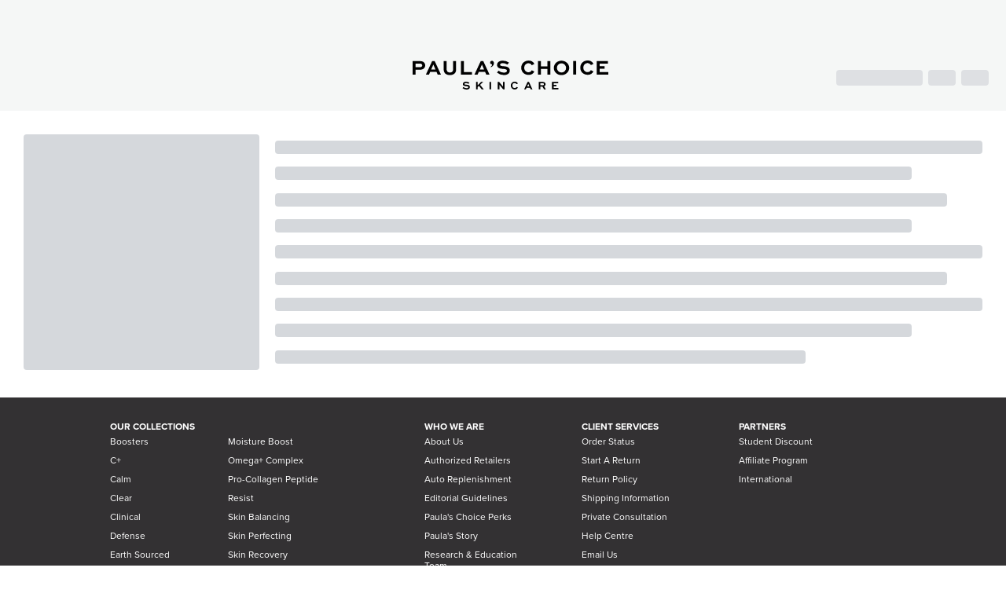

--- FILE ---
content_type: text/html;charset=UTF-8
request_url: https://www.paulaschoice.com.au/ingredient-dictionary/ingredient-sorbitan-olivate.html
body_size: 44751
content:


<!doctype html>
<html lang="en">
<head>
<title>Sorbitan Olivate in Skin Care: What It Is | Paula's Choice Australia</title>

<meta name="robots" content="index, follow" />



<script type="application/ld+json">{
	"@context": "https://schema.org",
	"@type": "WebPage",
	"@id": "https://www.paulaschoice.com.au/ingredient-dictionary/ingredient-sorbitan-olivate.html",
	"lastReviewed": "2024-06-18T04:00:00.000Z",
	"reviewedBy": [
		{
			"@type": "Person",
			"name": "Ramya Viswanathan",
			"jobTitle": "Cosmetic Chemist"
		}
	],
	"mainEntityOfPage": {
		"@type": "Article",
		"headline": "Sorbitan Olivate in Skin Care: What It Is",
		"datePublished": "2026-01-19T20:00:28.000Z",
		"dateModified": "2024-06-18T04:00:00.000Z",
		"author": {
			"@type": "Person",
			"name": "Paula's Choice Research & Education Team"
		},
		"description": "Sorbitan olivate is a mixture of the fatty acids from olive oil plus a sugar known as sorbitol. It's categorised as a cleansing agent & emulsifier. Learn more at Paula's Choice.",
		"publisher": {
			"@type": "Organization",
			"name": "Paula's Choice Australia",
			"logo": {
				"@type": "ImageObject",
				"url": "https://www.paulaschoice.com.au/on/demandware.static/-/Library-Sites-paulachoice/default/dwd6af656c/images/header/logo.svg"
			}
		},
		"citation": [
			"International Journal of Toxicology, 2019, pages 60S-80S"
		]
	}
}</script>


<link rel="canonical" href="https://www.paulaschoice.com.au/ingredient-dictionary/ingredient-sorbitan-olivate.html" />


<link rel="alternate" hreflang="en-us" href="https://www.paulaschoice.com/ingredient-dictionary/ingredient-sorbitan-olivate.html">
<link rel="alternate" hreflang="en-au" href="https://www.paulaschoice.com.au/ingredient-dictionary/ingredient-sorbitan-olivate.html">

<meta name="twitter:card" content="summary" />
<meta property="og:url" name="twitter:url" content="https://www.paulaschoice.com.au/ingredient-dictionary/ingredient-sorbitan-olivate.html" />
<meta property="og:title" name="twitter:title" itemprop="title name" content="Sorbitan Olivate in Skin Care: What It Is | Paula's Choice Australia" />
<meta property="og:description" name="twitter:description" itemprop="description" content="Sorbitan olivate is a mixture of the fatty acids from olive oil plus a sugar known as sorbitol. It's categorised as a cleansing agent &amp; emulsifier. Learn more at Paula's Choice." />
<meta property="og:image" name="twitter:image" itemprop="image primaryImageOfPage" content="https://www.paulaschoice.com.au/on/demandware.static/-/Library-Sites-paulachoice/default/dw5dd89f2a/share.jpg" />
<meta name="description" content="Sorbitan olivate is a mixture of the fatty acids from olive oil plus a sugar known as sorbitol. It's categorised as a cleansing agent &amp; emulsifier. Learn more at Paula's Choice."/>
<link rel="manifest" href="/on/demandware.store/Sites-paulaschoice_au-Site/en_AU/App-Manifest" crossorigin="use-credentials" />
<meta name="mobile-web-app-capable" content="yes" />
<meta name="apple-mobile-web-app-capable" content="yes" />
<meta name="application-name" content="Paula's Choice Skincare" />
<meta name="apple-mobile-web-app-title" content="Paula's Choice Skincare" />
<meta name="theme-color" content="#FFFFFF" />
<meta name="msapplication-navbutton-color" content="#FFFFFF" />
<meta name="apple-mobile-web-app-status-bar-style" content="black-translucent" />
<meta name="msapplication-starturl" content="/?source=pwa" />

<link rel="icon" sizes="192x192" href="/on/demandware.static/-/Library-Sites-paulachoice/default/images/favicons/favicon-192.png" />
<link rel="apple-touch-icon" sizes="192x192" href="/on/demandware.static/-/Library-Sites-paulachoice/default/images/favicons/favicon-192.png" />
<link rel="icon" sizes="512x512" href="/on/demandware.static/-/Library-Sites-paulachoice/default/images/favicons/favicon-512.png" />
<link rel="apple-touch-icon" sizes="512x512" href="/on/demandware.static/-/Library-Sites-paulachoice/default/images/favicons/favicon-512.png" />
<link rel="apple-touch-icon-precomposed" sizes="152x152" href="/on/demandware.static/-/Library-Sites-paulachoice/default/images/favicons/favicon-152.png">
<link rel="apple-touch-icon-precomposed" sizes="144x144" href="/on/demandware.static/-/Library-Sites-paulachoice/default/images/favicons/favicon-144.png">
<link rel="apple-touch-icon-precomposed" sizes="120x120" href="/on/demandware.static/-/Library-Sites-paulachoice/default/images/favicons/favicon-120.png">
<link rel="apple-touch-icon-precomposed" sizes="96x96" href="/on/demandware.static/-/Library-Sites-paulachoice/default/images/favicons/favicon-96.png">
<link rel="apple-touch-icon-precomposed" sizes="72x72" href="/on/demandware.static/-/Library-Sites-paulachoice/default/images/favicons/favicon-72.png">
<link rel="apple-touch-icon-precomposed" sizes="57x57" href="/on/demandware.static/-/Library-Sites-paulachoice/default/images/favicons/favicon-57.png">
<link rel="icon" sizes="32x32" href="/on/demandware.static/-/Library-Sites-paulachoice/default/images/favicons/favicon-32.png">
<link rel="icon" sizes="48x48" href="/on/demandware.static/-/Library-Sites-paulachoice/default/images/favicons/favicon-48.png">
<link rel="icon" sizes="57x57" href="/on/demandware.static/-/Library-Sites-paulachoice/default/images/favicons/favicon-57.png">
<link rel="icon" sizes="64x64" href="/on/demandware.static/-/Library-Sites-paulachoice/default/images/favicons/favicon-64.png">
<link rel="icon" sizes="128x128" href="/on/demandware.static/-/Library-Sites-paulachoice/default/images/favicons/favicon-128.png">
<style>a,abbr,acronym,address,applet,article,aside,audio,b,big,blockquote,body,button,canvas,caption,center,cite,code,dd,del,details,dfn,div,dl,dt,em,embed,fieldset,figcaption,figure,footer,form,h1,h2,h3,h4,h5,h6,header,hgroup,html,i,iframe,img,ins,kbd,label,legend,li,mark,menu,nav,object,ol,output,p,pre,q,ruby,s,samp,section,small,span,strike,strong,sub,summary,sup,table,tbody,td,tfoot,th,thead,time,tr,tt,u,ul,var,video{margin:0;padding:0;border:0;font-size:100%;font:inherit;vertical-align:baseline;border-style:solid}article,aside,details,figcaption,figure,footer,header,hgroup,menu,nav,section{display:block}body{line-height:1;overflow-y:scroll}ol,ul{list-style:none}blockquote,q{quotes:none}blockquote:after,blockquote:before,q:after,q:before{content:'';content:none}table{border-collapse:collapse;border-spacing:0}button,input,select,textarea{outline:0}*,:after,:before{box-sizing:border-box}input[type=search]{-webkit-appearance:textfield}input[type=search]::-webkit-search-cancel-button,input[type=search]::-webkit-search-decoration{-webkit-appearance:none}</style>
<meta name="viewport" content="width=device-width, initial-scale=1">

<meta name="google-site-verification" content="tRQHSA2Ql6IuXFnifBl8gEVGfzHVgFnxS_ZelvttqIM" />

</head>
<body data-timestamp="Wed Jan 21 2026 19:14:13 GMT-0000 (GMT)">

<div id="root">
<div style="display: flex; justify-content: center; align-items: center; position: fixed; width: 100%; height: 100%;">
<div>
<img src="/on/demandware.static/-/Library-Sites-paulachoice/default/dwd6af656c/images/header/logo.svg" alt="Paula's Choice" />
<style>
@keyframes load7 {
0%,
80%,
100% {
box-shadow: 0 2.5em 0 -1.3em;
}
40% {
box-shadow: 0 2.5em 0 0;
}
}
.loader,
.loader:before,
.loader:after {
border-radius: 50%;
width: 2.5em;
height: 2.5em;
animation-fill-mode: both;
animation: load7 1.8s infinite ease-in-out;
}
.loader {
font-size: 4px;
margin: 10px auto;
text-indent: -9999em;
transform: translateZ(0);
animation-delay: -0.16s;
}
.loader:before,
.loader:after {
content: '';
position: absolute;
top: 0;
}
.loader:before {
left: -3.5em;
-webkit-animation-delay: -0.32s;
animation-delay: -0.32s;
}
.loader:after {
left: 3.5em;
}
</style>
<div class="loader"></div>
</div>
</div>
</div>


<script type="text/javascript">
window.justUnoConnector = {addCoupon: coupon => _app.addCoupon(coupon)};
;window.NREUM||(NREUM={});NREUM.init={privacy:{cookies_enabled:true}};
window.NREUM||(NREUM={}),__nr_require=function(t,e,n){function r(n){if(!e[n]){var o=e[n]={exports:{}};t[n][0].call(o.exports,function(e){var o=t[n][1][e];return r(o||e)},o,o.exports)}return e[n].exports}if("function"==typeof __nr_require)return __nr_require;for(var o=0;o<n.length;o++)r(n[o]);return r}({1:[function(t,e,n){function r(t){try{c.console&&console.log(t)}catch(e){}}var o,i=t("ee"),a=t(27),c={};try{o=localStorage.getItem("__nr_flags").split(","),console&&"function"==typeof console.log&&(c.console=!0,o.indexOf("dev")!==-1&&(c.dev=!0),o.indexOf("nr_dev")!==-1&&(c.nrDev=!0))}catch(s){}c.nrDev&&i.on("internal-error",function(t){r(t.stack)}),c.dev&&i.on("fn-err",function(t,e,n){r(n.stack)}),c.dev&&(r("NR AGENT IN DEVELOPMENT MODE"),r("flags: "+a(c,function(t,e){return t}).join(", ")))},{}],2:[function(t,e,n){function r(t,e,n,r,c){try{l?l-=1:o(c||new UncaughtException(t,e,n),!0)}catch(f){try{i("ierr",[f,s.now(),!0])}catch(d){}}return"function"==typeof u&&u.apply(this,a(arguments))}function UncaughtException(t,e,n){this.message=t||"Uncaught error with no additional information",this.sourceURL=e,this.line=n}function o(t,e){var n=e?null:s.now();i("err",[t,n])}var i=t("handle"),a=t(28),c=t("ee"),s=t("loader"),f=t("gos"),u=window.onerror,d=!1,p="nr@seenError",l=0;s.features.err=!0,t(1),window.onerror=r;try{throw new Error}catch(h){"stack"in h&&(t(13),t(12),"addEventListener"in window&&t(6),s.xhrWrappable&&t(14),d=!0)}c.on("fn-start",function(t,e,n){d&&(l+=1)}),c.on("fn-err",function(t,e,n){d&&!n[p]&&(f(n,p,function(){return!0}),this.thrown=!0,o(n))}),c.on("fn-end",function(){d&&!this.thrown&&l>0&&(l-=1)}),c.on("internal-error",function(t){i("ierr",[t,s.now(),!0])})},{}],3:[function(t,e,n){t("loader").features.ins=!0},{}],4:[function(t,e,n){function r(){_++,T=g.hash,this[u]=y.now()}function o(){_--,g.hash!==T&&i(0,!0);var t=y.now();this[h]=~~this[h]+t-this[u],this[d]=t}function i(t,e){E.emit("newURL",[""+g,e])}function a(t,e){t.on(e,function(){this[e]=y.now()})}var c="-start",s="-end",f="-body",u="fn"+c,d="fn"+s,p="cb"+c,l="cb"+s,h="jsTime",m="fetch",v="addEventListener",w=window,g=w.location,y=t("loader");if(w[v]&&y.xhrWrappable){var x=t(10),b=t(11),E=t(8),R=t(6),O=t(13),N=t(7),M=t(14),P=t(9),S=t("ee"),C=S.get("tracer");t(16),y.features.spa=!0;var T,_=0;S.on(u,r),S.on(p,r),S.on(d,o),S.on(l,o),S.buffer([u,d,"xhr-done","xhr-resolved"]),R.buffer([u]),O.buffer(["setTimeout"+s,"clearTimeout"+c,u]),M.buffer([u,"new-xhr","send-xhr"+c]),N.buffer([m+c,m+"-done",m+f+c,m+f+s]),E.buffer(["newURL"]),x.buffer([u]),b.buffer(["propagate",p,l,"executor-err","resolve"+c]),C.buffer([u,"no-"+u]),P.buffer(["new-jsonp","cb-start","jsonp-error","jsonp-end"]),a(M,"send-xhr"+c),a(S,"xhr-resolved"),a(S,"xhr-done"),a(N,m+c),a(N,m+"-done"),a(P,"new-jsonp"),a(P,"jsonp-end"),a(P,"cb-start"),E.on("pushState-end",i),E.on("replaceState-end",i),w[v]("hashchange",i,!0),w[v]("load",i,!0),w[v]("popstate",function(){i(0,_>1)},!0)}},{}],5:[function(t,e,n){function r(t){}if(window.performance&&window.performance.timing&&window.performance.getEntriesByType){var o=t("ee"),i=t("handle"),a=t(13),c=t(12),s="learResourceTimings",f="addEventListener",u="resourcetimingbufferfull",d="bstResource",p="resource",l="-start",h="-end",m="fn"+l,v="fn"+h,w="bstTimer",g="pushState",y=t("loader");y.features.stn=!0,t(8),"addEventListener"in window&&t(6);var x=NREUM.o.EV;o.on(m,function(t,e){var n=t[0];n instanceof x&&(this.bstStart=y.now())}),o.on(v,function(t,e){var n=t[0];n instanceof x&&i("bst",[n,e,this.bstStart,y.now()])}),a.on(m,function(t,e,n){this.bstStart=y.now(),this.bstType=n}),a.on(v,function(t,e){i(w,[e,this.bstStart,y.now(),this.bstType])}),c.on(m,function(){this.bstStart=y.now()}),c.on(v,function(t,e){i(w,[e,this.bstStart,y.now(),"requestAnimationFrame"])}),o.on(g+l,function(t){this.time=y.now(),this.startPath=location.pathname+location.hash}),o.on(g+h,function(t){i("bstHist",[location.pathname+location.hash,this.startPath,this.time])}),f in window.performance&&(window.performance["c"+s]?window.performance[f](u,function(t){i(d,[window.performance.getEntriesByType(p)]),window.performance["c"+s]()},!1):window.performance[f]("webkit"+u,function(t){i(d,[window.performance.getEntriesByType(p)]),window.performance["webkitC"+s]()},!1)),document[f]("scroll",r,{passive:!0}),document[f]("keypress",r,!1),document[f]("click",r,!1)}},{}],6:[function(t,e,n){function r(t){for(var e=t;e&&!e.hasOwnProperty(u);)e=Object.getPrototypeOf(e);e&&o(e)}function o(t){c.inPlace(t,[u,d],"-",i)}function i(t,e){return t[1]}var a=t("ee").get("events"),c=t("wrap-function")(a,!0),s=t("gos"),f=XMLHttpRequest,u="addEventListener",d="removeEventListener";e.exports=a,"getPrototypeOf"in Object?(r(document),r(window),r(f.prototype)):f.prototype.hasOwnProperty(u)&&(o(window),o(f.prototype)),a.on(u+"-start",function(t,e){var n=t[1],r=s(n,"nr@wrapped",function(){function t(){if("function"==typeof n.handleEvent)return n.handleEvent.apply(n,arguments)}var e={object:t,"function":n}[typeof n];return e?c(e,"fn-",null,e.name||"anonymous"):n});this.wrapped=t[1]=r}),a.on(d+"-start",function(t){t[1]=this.wrapped||t[1]})},{}],7:[function(t,e,n){function r(t,e,n){var r=t[e];"function"==typeof r&&(t[e]=function(){var t=i(arguments),e={};o.emit(n+"before-start",[t],e);var a;e[m]&&e[m].dt&&(a=e[m].dt);var c=r.apply(this,t);return o.emit(n+"start",[t,a],c),c.then(function(t){return o.emit(n+"end",[null,t],c),t},function(t){throw o.emit(n+"end",[t],c),t})})}var o=t("ee").get("fetch"),i=t(28),a=t(27);e.exports=o;var c=window,s="fetch-",f=s+"body-",u=["arrayBuffer","blob","json","text","formData"],d=c.Request,p=c.Response,l=c.fetch,h="prototype",m="nr@context";d&&p&&l&&(a(u,function(t,e){r(d[h],e,f),r(p[h],e,f)}),r(c,"fetch",s),o.on(s+"end",function(t,e){var n=this;if(e){var r=e.headers.get("content-length");null!==r&&(n.rxSize=r),o.emit(s+"done",[null,e],n)}else o.emit(s+"done",[t],n)}))},{}],8:[function(t,e,n){var r=t("ee").get("history"),o=t("wrap-function")(r);e.exports=r;var i=window.history&&window.history.constructor&&window.history.constructor.prototype,a=window.history;i&&i.pushState&&i.replaceState&&(a=i),o.inPlace(a,["pushState","replaceState"],"-")},{}],9:[function(t,e,n){function r(t){function e(){s.emit("jsonp-end",[],p),t.removeEventListener("load",e,!1),t.removeEventListener("error",n,!1)}function n(){s.emit("jsonp-error",[],p),s.emit("jsonp-end",[],p),t.removeEventListener("load",e,!1),t.removeEventListener("error",n,!1)}var r=t&&"string"==typeof t.nodeName&&"script"===t.nodeName.toLowerCase();if(r){var o="function"==typeof t.addEventListener;if(o){var a=i(t.src);if(a){var u=c(a),d="function"==typeof u.parent[u.key];if(d){var p={};f.inPlace(u.parent,[u.key],"cb-",p),t.addEventListener("load",e,!1),t.addEventListener("error",n,!1),s.emit("new-jsonp",[t.src],p)}}}}}function o(){return"addEventListener"in window}function i(t){var e=t.match(u);return e?e[1]:null}function a(t,e){var n=t.match(p),r=n[1],o=n[3];return o?a(o,e[r]):e[r]}function c(t){var e=t.match(d);return e&&e.length>=3?{key:e[2],parent:a(e[1],window)}:{key:t,parent:window}}var s=t("ee").get("jsonp"),f=t("wrap-function")(s);if(e.exports=s,o()){var u=/[?&](?:callback|cb)=([^&#]+)/,d=/(.*)\.([^.]+)/,p=/^(\w+)(\.|$)(.*)$/,l=["appendChild","insertBefore","replaceChild"];Node&&Node.prototype&&Node.prototype.appendChild?f.inPlace(Node.prototype,l,"dom-"):(f.inPlace(HTMLElement.prototype,l,"dom-"),f.inPlace(HTMLHeadElement.prototype,l,"dom-"),f.inPlace(HTMLBodyElement.prototype,l,"dom-")),s.on("dom-start",function(t){r(t[0])})}},{}],10:[function(t,e,n){var r=t("ee").get("mutation"),o=t("wrap-function")(r),i=NREUM.o.MO;e.exports=r,i&&(window.MutationObserver=function(t){return this instanceof i?new i(o(t,"fn-")):i.apply(this,arguments)},MutationObserver.prototype=i.prototype)},{}],11:[function(t,e,n){function r(t){var e=a.context(),n=c(t,"executor-",e),r=new f(n);return a.context(r).getCtx=function(){return e},a.emit("new-promise",[r,e],e),r}function o(t,e){return e}var i=t("wrap-function"),a=t("ee").get("promise"),c=i(a),s=t(27),f=NREUM.o.PR;e.exports=a,f&&(window.Promise=r,["all","race"].forEach(function(t){var e=f[t];f[t]=function(n){function r(t){return function(){a.emit("propagate",[null,!o],i),o=o||!t}}var o=!1;s(n,function(e,n){Promise.resolve(n).then(r("all"===t),r(!1))});var i=e.apply(f,arguments),c=f.resolve(i);return c}}),["resolve","reject"].forEach(function(t){var e=f[t];f[t]=function(t){var n=e.apply(f,arguments);return t!==n&&a.emit("propagate",[t,!0],n),n}}),f.prototype["catch"]=function(t){return this.then(null,t)},f.prototype=Object.create(f.prototype,{constructor:{value:r}}),s(Object.getOwnPropertyNames(f),function(t,e){try{r[e]=f[e]}catch(n){}}),a.on("executor-start",function(t){t[0]=c(t[0],"resolve-",this),t[1]=c(t[1],"resolve-",this)}),a.on("executor-err",function(t,e,n){t[1](n)}),c.inPlace(f.prototype,["then"],"then-",o),a.on("then-start",function(t,e){this.promise=e,t[0]=c(t[0],"cb-",this),t[1]=c(t[1],"cb-",this)}),a.on("then-end",function(t,e,n){this.nextPromise=n;var r=this.promise;a.emit("propagate",[r,!0],n)}),a.on("cb-end",function(t,e,n){a.emit("propagate",[n,!0],this.nextPromise)}),a.on("propagate",function(t,e,n){this.getCtx&&!e||(this.getCtx=function(){if(t instanceof Promise)var e=a.context(t);return e&&e.getCtx?e.getCtx():this})}),r.toString=function(){return""+f})},{}],12:[function(t,e,n){var r=t("ee").get("raf"),o=t("wrap-function")(r),i="equestAnimationFrame";e.exports=r,o.inPlace(window,["r"+i,"mozR"+i,"webkitR"+i,"msR"+i],"raf-"),r.on("raf-start",function(t){t[0]=o(t[0],"fn-")})},{}],13:[function(t,e,n){function r(t,e,n){t[0]=a(t[0],"fn-",null,n)}function o(t,e,n){this.method=n,this.timerDuration=isNaN(t[1])?0:+t[1],t[0]=a(t[0],"fn-",this,n)}var i=t("ee").get("timer"),a=t("wrap-function")(i),c="setTimeout",s="setInterval",f="clearTimeout",u="-start",d="-";e.exports=i,a.inPlace(window,[c,"setImmediate"],c+d),a.inPlace(window,[s],s+d),a.inPlace(window,[f,"clearImmediate"],f+d),i.on(s+u,r),i.on(c+u,o)},{}],14:[function(t,e,n){function r(t,e){d.inPlace(e,["onreadystatechange"],"fn-",c)}function o(){var t=this,e=u.context(t);t.readyState>3&&!e.resolved&&(e.resolved=!0,u.emit("xhr-resolved",[],t)),d.inPlace(t,g,"fn-",c)}function i(t){y.push(t),h&&(b?b.then(a):v?v(a):(E=-E,R.data=E))}function a(){for(var t=0;t<y.length;t++)r([],y[t]);y.length&&(y=[])}function c(t,e){return e}function s(t,e){for(var n in t)e[n]=t[n];return e}t(6);var f=t("ee"),u=f.get("xhr"),d=t("wrap-function")(u),p=NREUM.o,l=p.XHR,h=p.MO,m=p.PR,v=p.SI,w="readystatechange",g=["onload","onerror","onabort","onloadstart","onloadend","onprogress","ontimeout"],y=[];e.exports=u;var x=window.XMLHttpRequest=function(t){var e=new l(t);try{u.emit("new-xhr",[e],e),e.addEventListener(w,o,!1)}catch(n){try{u.emit("internal-error",[n])}catch(r){}}return e};if(s(l,x),x.prototype=l.prototype,d.inPlace(x.prototype,["open","send"],"-xhr-",c),u.on("send-xhr-start",function(t,e){r(t,e),i(e)}),u.on("open-xhr-start",r),h){var b=m&&m.resolve();if(!v&&!m){var E=1,R=document.createTextNode(E);new h(a).observe(R,{characterData:!0})}}else f.on("fn-end",function(t){t[0]&&t[0].type===w||a()})},{}],15:[function(t,e,n){function r(t){if(!c(t))return null;var e=window.NREUM;if(!e.loader_config)return null;var n=(e.loader_config.accountID||"").toString()||null,r=(e.loader_config.agentID||"").toString()||null,f=(e.loader_config.trustKey||"").toString()||null;if(!n||!r)return null;var h=l.generateSpanId(),m=l.generateTraceId(),v=Date.now(),w={spanId:h,traceId:m,timestamp:v};return(t.sameOrigin||s(t)&&p())&&(w.traceContextParentHeader=o(h,m),w.traceContextStateHeader=i(h,v,n,r,f)),(t.sameOrigin&&!u()||!t.sameOrigin&&s(t)&&d())&&(w.newrelicHeader=a(h,m,v,n,r,f)),w}function o(t,e){return"00-"+e+"-"+t+"-01"}function i(t,e,n,r,o){var i=0,a="",c=1,s="",f="";return o+"@nr="+i+"-"+c+"-"+n+"-"+r+"-"+t+"-"+a+"-"+s+"-"+f+"-"+e}function a(t,e,n,r,o,i){var a="btoa"in window&&"function"==typeof window.btoa;if(!a)return null;var c={v:[0,1],d:{ty:"Browser",ac:r,ap:o,id:t,tr:e,ti:n}};return i&&r!==i&&(c.d.tk=i),btoa(JSON.stringify(c))}function c(t){return f()&&s(t)}function s(t){var e=!1,n={};if("init"in NREUM&&"distributed_tracing"in NREUM.init&&(n=NREUM.init.distributed_tracing),t.sameOrigin)e=!0;else if(n.allowed_origins instanceof Array)for(var r=0;r<n.allowed_origins.length;r++){var o=h(n.allowed_origins[r]);if(t.hostname===o.hostname&&t.protocol===o.protocol&&t.port===o.port){e=!0;break}}return e}function f(){return"init"in NREUM&&"distributed_tracing"in NREUM.init&&!!NREUM.init.distributed_tracing.enabled}function u(){return"init"in NREUM&&"distributed_tracing"in NREUM.init&&!!NREUM.init.distributed_tracing.exclude_newrelic_header}function d(){return"init"in NREUM&&"distributed_tracing"in NREUM.init&&NREUM.init.distributed_tracing.cors_use_newrelic_header!==!1}function p(){return"init"in NREUM&&"distributed_tracing"in NREUM.init&&!!NREUM.init.distributed_tracing.cors_use_tracecontext_headers}var l=t(24),h=t(17);e.exports={generateTracePayload:r,shouldGenerateTrace:c}},{}],16:[function(t,e,n){function r(t){var e=this.params,n=this.metrics;if(!this.ended){this.ended=!0;for(var r=0;r<p;r++)t.removeEventListener(d[r],this.listener,!1);e.aborted||(n.duration=a.now()-this.startTime,this.loadCaptureCalled||4!==t.readyState?null==e.status&&(e.status=0):i(this,t),n.cbTime=this.cbTime,u.emit("xhr-done",[t],t),c("xhr",[e,n,this.startTime]))}}function o(t,e){var n=s(e),r=t.params;r.host=n.hostname+":"+n.port,r.pathname=n.pathname,t.parsedOrigin=s(e),t.sameOrigin=t.parsedOrigin.sameOrigin}function i(t,e){t.params.status=e.status;var n=v(e,t.lastSize);if(n&&(t.metrics.rxSize=n),t.sameOrigin){var r=e.getResponseHeader("X-NewRelic-App-Data");r&&(t.params.cat=r.split(", ").pop())}t.loadCaptureCalled=!0}var a=t("loader");if(a.xhrWrappable){var c=t("handle"),s=t(17),f=t(15).generateTracePayload,u=t("ee"),d=["load","error","abort","timeout"],p=d.length,l=t("id"),h=t(21),m=t(20),v=t(18),w=window.XMLHttpRequest;a.features.xhr=!0,t(14),t(7),u.on("new-xhr",function(t){var e=this;e.totalCbs=0,e.called=0,e.cbTime=0,e.end=r,e.ended=!1,e.xhrGuids={},e.lastSize=null,e.loadCaptureCalled=!1,t.addEventListener("load",function(n){i(e,t)},!1),h&&(h>34||h<10)||window.opera||t.addEventListener("progress",function(t){e.lastSize=t.loaded},!1)}),u.on("open-xhr-start",function(t){this.params={method:t[0]},o(this,t[1]),this.metrics={}}),u.on("open-xhr-end",function(t,e){"loader_config"in NREUM&&"xpid"in NREUM.loader_config&&this.sameOrigin&&e.setRequestHeader("X-NewRelic-ID",NREUM.loader_config.xpid);var n=f(this.parsedOrigin);if(n){var r=!1;n.newrelicHeader&&(e.setRequestHeader("newrelic",n.newrelicHeader),r=!0),n.traceContextParentHeader&&(e.setRequestHeader("traceparent",n.traceContextParentHeader),n.traceContextStateHeader&&e.setRequestHeader("tracestate",n.traceContextStateHeader),r=!0),r&&(this.dt=n)}}),u.on("send-xhr-start",function(t,e){var n=this.metrics,r=t[0],o=this;if(n&&r){var i=m(r);i&&(n.txSize=i)}this.startTime=a.now(),this.listener=function(t){try{"abort"!==t.type||o.loadCaptureCalled||(o.params.aborted=!0),("load"!==t.type||o.called===o.totalCbs&&(o.onloadCalled||"function"!=typeof e.onload))&&o.end(e)}catch(n){try{u.emit("internal-error",[n])}catch(r){}}};for(var c=0;c<p;c++)e.addEventListener(d[c],this.listener,!1)}),u.on("xhr-cb-time",function(t,e,n){this.cbTime+=t,e?this.onloadCalled=!0:this.called+=1,this.called!==this.totalCbs||!this.onloadCalled&&"function"==typeof n.onload||this.end(n)}),u.on("xhr-load-added",function(t,e){var n=""+l(t)+!!e;this.xhrGuids&&!this.xhrGuids[n]&&(this.xhrGuids[n]=!0,this.totalCbs+=1)}),u.on("xhr-load-removed",function(t,e){var n=""+l(t)+!!e;this.xhrGuids&&this.xhrGuids[n]&&(delete this.xhrGuids[n],this.totalCbs-=1)}),u.on("addEventListener-end",function(t,e){e instanceof w&&"load"===t[0]&&u.emit("xhr-load-added",[t[1],t[2]],e)}),u.on("removeEventListener-end",function(t,e){e instanceof w&&"load"===t[0]&&u.emit("xhr-load-removed",[t[1],t[2]],e)}),u.on("fn-start",function(t,e,n){e instanceof w&&("onload"===n&&(this.onload=!0),("load"===(t[0]&&t[0].type)||this.onload)&&(this.xhrCbStart=a.now()))}),u.on("fn-end",function(t,e){this.xhrCbStart&&u.emit("xhr-cb-time",[a.now()-this.xhrCbStart,this.onload,e],e)}),u.on("fetch-before-start",function(t){function e(t,e){var n=!1;return e.newrelicHeader&&(t.set("newrelic",e.newrelicHeader),n=!0),e.traceContextParentHeader&&(t.set("traceparent",e.traceContextParentHeader),e.traceContextStateHeader&&t.set("tracestate",e.traceContextStateHeader),n=!0),n}var n,r=t[1]||{};"string"==typeof t[0]?n=t[0]:t[0]&&t[0].url&&(n=t[0].url),n&&(this.parsedOrigin=s(n),this.sameOrigin=this.parsedOrigin.sameOrigin);var o=f(this.parsedOrigin);if(o&&(o.newrelicHeader||o.traceContextParentHeader))if("string"==typeof t[0]){var i={};for(var a in r)i[a]=r[a];i.headers=new Headers(r.headers||{}),e(i.headers,o)&&(this.dt=o),t.length>1?t[1]=i:t.push(i)}else t[0]&&t[0].headers&&e(t[0].headers,o)&&(this.dt=o)})}},{}],17:[function(t,e,n){var r={};e.exports=function(t){if(t in r)return r[t];var e=document.createElement("a"),n=window.location,o={};e.href=t,o.port=e.port;var i=e.href.split("://");!o.port&&i[1]&&(o.port=i[1].split("/")[0].split("@").pop().split(":")[1]),o.port&&"0"!==o.port||(o.port="https"===i[0]?"443":"80"),o.hostname=e.hostname||n.hostname,o.pathname=e.pathname,o.protocol=i[0],"/"!==o.pathname.charAt(0)&&(o.pathname="/"+o.pathname);var a=!e.protocol||":"===e.protocol||e.protocol===n.protocol,c=e.hostname===document.domain&&e.port===n.port;return o.sameOrigin=a&&(!e.hostname||c),"/"===o.pathname&&(r[t]=o),o}},{}],18:[function(t,e,n){function r(t,e){var n=t.responseType;return"json"===n&&null!==e?e:"arraybuffer"===n||"blob"===n||"json"===n?o(t.response):"text"===n||""===n||void 0===n?o(t.responseText):void 0}var o=t(20);e.exports=r},{}],19:[function(t,e,n){function r(){}function o(t,e,n){return function(){return i(t,[f.now()].concat(c(arguments)),e?null:this,n),e?void 0:this}}var i=t("handle"),a=t(27),c=t(28),s=t("ee").get("tracer"),f=t("loader"),u=NREUM;"undefined"==typeof window.newrelic&&(newrelic=u);var d=["setPageViewName","setCustomAttribute","setErrorHandler","finished","addToTrace","inlineHit","addRelease"],p="api-",l=p+"ixn-";a(d,function(t,e){u[e]=o(p+e,!0,"api")}),u.addPageAction=o(p+"addPageAction",!0),u.setCurrentRouteName=o(p+"routeName",!0),e.exports=newrelic,u.interaction=function(){return(new r).get()};var h=r.prototype={createTracer:function(t,e){var n={},r=this,o="function"==typeof e;return i(l+"tracer",[f.now(),t,n],r),function(){if(s.emit((o?"":"no-")+"fn-start",[f.now(),r,o],n),o)try{return e.apply(this,arguments)}catch(t){throw s.emit("fn-err",[arguments,this,t],n),t}finally{s.emit("fn-end",[f.now()],n)}}}};a("actionText,setName,setAttribute,save,ignore,onEnd,getContext,end,get".split(","),function(t,e){h[e]=o(l+e)}),newrelic.noticeError=function(t,e){"string"==typeof t&&(t=new Error(t)),i("err",[t,f.now(),!1,e])}},{}],20:[function(t,e,n){e.exports=function(t){if("string"==typeof t&&t.length)return t.length;if("object"==typeof t){if("undefined"!=typeof ArrayBuffer&&t instanceof ArrayBuffer&&t.byteLength)return t.byteLength;if("undefined"!=typeof Blob&&t instanceof Blob&&t.size)return t.size;if(!("undefined"!=typeof FormData&&t instanceof FormData))try{return JSON.stringify(t).length}catch(e){return}}}},{}],21:[function(t,e,n){var r=0,o=navigator.userAgent.match(/Firefox[\/\s](\d+\.\d+)/);o&&(r=+o[1]),e.exports=r},{}],22:[function(t,e,n){function r(){return c.exists&&performance.now?Math.round(performance.now()):(i=Math.max((new Date).getTime(),i))-a}function o(){return i}var i=(new Date).getTime(),a=i,c=t(29);e.exports=r,e.exports.offset=a,e.exports.getLastTimestamp=o},{}],23:[function(t,e,n){function r(t,e){var n=t.getEntries();n.forEach(function(t){"first-paint"===t.name?d("timing",["fp",Math.floor(t.startTime)]):"first-contentful-paint"===t.name&&d("timing",["fcp",Math.floor(t.startTime)])})}function o(t,e){var n=t.getEntries();n.length>0&&d("lcp",[n[n.length-1]])}function i(t){t.getEntries().forEach(function(t){t.hadRecentInput||d("cls",[t])})}function a(t){if(t instanceof h&&!v){var e=Math.round(t.timeStamp),n={type:t.type};e<=p.now()?n.fid=p.now()-e:e>p.offset&&e<=Date.now()?(e-=p.offset,n.fid=p.now()-e):e=p.now(),v=!0,d("timing",["fi",e,n])}}function c(t){d("pageHide",[p.now(),t])}if(!("init"in NREUM&&"page_view_timing"in NREUM.init&&"enabled"in NREUM.init.page_view_timing&&NREUM.init.page_view_timing.enabled===!1)){var s,f,u,d=t("handle"),p=t("loader"),l=t(26),h=NREUM.o.EV;if("PerformanceObserver"in window&&"function"==typeof window.PerformanceObserver){s=new PerformanceObserver(r);try{s.observe({entryTypes:["paint"]})}catch(m){}f=new PerformanceObserver(o);try{f.observe({entryTypes:["largest-contentful-paint"]})}catch(m){}u=new PerformanceObserver(i);try{u.observe({type:"layout-shift",buffered:!0})}catch(m){}}if("addEventListener"in document){var v=!1,w=["click","keydown","mousedown","pointerdown","touchstart"];w.forEach(function(t){document.addEventListener(t,a,!1)})}l(c)}},{}],24:[function(t,e,n){function r(){function t(){return e?15&e[n++]:16*Math.random()|0}var e=null,n=0,r=window.crypto||window.msCrypto;r&&r.getRandomValues&&(e=r.getRandomValues(new Uint8Array(31)));for(var o,i="xxxxxxxx-xxxx-4xxx-yxxx-xxxxxxxxxxxx",a="",c=0;c<i.length;c++)o=i[c],"x"===o?a+=t().toString(16):"y"===o?(o=3&t()|8,a+=o.toString(16)):a+=o;return a}function o(){return a(16)}function i(){return a(32)}function a(t){function e(){return n?15&n[r++]:16*Math.random()|0}var n=null,r=0,o=window.crypto||window.msCrypto;o&&o.getRandomValues&&Uint8Array&&(n=o.getRandomValues(new Uint8Array(31)));for(var i=[],a=0;a<t;a++)i.push(e().toString(16));return i.join("")}e.exports={generateUuid:r,generateSpanId:o,generateTraceId:i}},{}],25:[function(t,e,n){function r(t,e){if(!o)return!1;if(t!==o)return!1;if(!e)return!0;if(!i)return!1;for(var n=i.split("."),r=e.split("."),a=0;a<r.length;a++)if(r[a]!==n[a])return!1;return!0}var o=null,i=null,a=/Version\/(\S+)\s+Safari/;if(navigator.userAgent){var c=navigator.userAgent,s=c.match(a);s&&c.indexOf("Chrome")===-1&&c.indexOf("Chromium")===-1&&(o="Safari",i=s[1])}e.exports={agent:o,version:i,match:r}},{}],26:[function(t,e,n){function r(t){function e(){t(a&&document[a]?document[a]:document[o]?"hidden":"visible")}"addEventListener"in document&&i&&document.addEventListener(i,e,!1)}e.exports=r;var o,i,a;"undefined"!=typeof document.hidden?(o="hidden",i="visibilitychange",a="visibilityState"):"undefined"!=typeof document.msHidden?(o="msHidden",i="msvisibilitychange"):"undefined"!=typeof document.webkitHidden&&(o="webkitHidden",i="webkitvisibilitychange",a="webkitVisibilityState")},{}],27:[function(t,e,n){function r(t,e){var n=[],r="",i=0;for(r in t)o.call(t,r)&&(n[i]=e(r,t[r]),i+=1);return n}var o=Object.prototype.hasOwnProperty;e.exports=r},{}],28:[function(t,e,n){function r(t,e,n){e||(e=0),"undefined"==typeof n&&(n=t?t.length:0);for(var r=-1,o=n-e||0,i=Array(o<0?0:o);++r<o;)i[r]=t[e+r];return i}e.exports=r},{}],29:[function(t,e,n){e.exports={exists:"undefined"!=typeof window.performance&&window.performance.timing&&"undefined"!=typeof window.performance.timing.navigationStart}},{}],ee:[function(t,e,n){function r(){}function o(t){function e(t){return t&&t instanceof r?t:t?s(t,c,i):i()}function n(n,r,o,i){if(!p.aborted||i){t&&t(n,r,o);for(var a=e(o),c=m(n),s=c.length,f=0;f<s;f++)c[f].apply(a,r);var d=u[y[n]];return d&&d.push([x,n,r,a]),a}}function l(t,e){g[t]=m(t).concat(e)}function h(t,e){var n=g[t];if(n)for(var r=0;r<n.length;r++)n[r]===e&&n.splice(r,1)}function m(t){return g[t]||[]}function v(t){return d[t]=d[t]||o(n)}function w(t,e){f(t,function(t,n){e=e||"feature",y[n]=e,e in u||(u[e]=[])})}var g={},y={},x={on:l,addEventListener:l,removeEventListener:h,emit:n,get:v,listeners:m,context:e,buffer:w,abort:a,aborted:!1};return x}function i(){return new r}function a(){(u.api||u.feature)&&(p.aborted=!0,u=p.backlog={})}var c="nr@context",s=t("gos"),f=t(27),u={},d={},p=e.exports=o();p.backlog=u},{}],gos:[function(t,e,n){function r(t,e,n){if(o.call(t,e))return t[e];var r=n();if(Object.defineProperty&&Object.keys)try{return Object.defineProperty(t,e,{value:r,writable:!0,enumerable:!1}),r}catch(i){}return t[e]=r,r}var o=Object.prototype.hasOwnProperty;e.exports=r},{}],handle:[function(t,e,n){function r(t,e,n,r){o.buffer([t],r),o.emit(t,e,n)}var o=t("ee").get("handle");e.exports=r,r.ee=o},{}],id:[function(t,e,n){function r(t){var e=typeof t;return!t||"object"!==e&&"function"!==e?-1:t===window?0:a(t,i,function(){return o++})}var o=1,i="nr@id",a=t("gos");e.exports=r},{}],loader:[function(t,e,n){function r(){if(!b++){var t=x.info=NREUM.info,e=p.getElementsByTagName("script")[0];if(setTimeout(f.abort,3e4),!(t&&t.licenseKey&&t.applicationID&&e))return f.abort();s(g,function(e,n){t[e]||(t[e]=n)});var n=a();c("mark",["onload",n+x.offset],null,"api"),c("timing",["load",n]);var r=p.createElement("script");r.src="https://"+t.agent,e.parentNode.insertBefore(r,e)}}function o(){"complete"===p.readyState&&i()}function i(){c("mark",["domContent",a()+x.offset],null,"api")}var a=t(22),c=t("handle"),s=t(27),f=t("ee"),u=t(25),d=window,p=d.document,l="addEventListener",h="attachEvent",m=d.XMLHttpRequest,v=m&&m.prototype;NREUM.o={ST:setTimeout,SI:d.setImmediate,CT:clearTimeout,XHR:m,REQ:d.Request,EV:d.Event,PR:d.Promise,MO:d.MutationObserver};var w=""+location,g={beacon:"bam.nr-data.net",errorBeacon:"bam.nr-data.net",agent:"js-agent.newrelic.com/nr-spa-1184.min.js"},y=m&&v&&v[l]&&!/CriOS/.test(navigator.userAgent),x=e.exports={offset:a.getLastTimestamp(),now:a,origin:w,features:{},xhrWrappable:y,userAgent:u};t(19),t(23),p[l]?(p[l]("DOMContentLoaded",i,!1),d[l]("load",r,!1)):(p[h]("onreadystatechange",o),d[h]("onload",r)),c("mark",["firstbyte",a.getLastTimestamp()],null,"api");var b=0},{}],"wrap-function":[function(t,e,n){function r(t){return!(t&&t instanceof Function&&t.apply&&!t[a])}var o=t("ee"),i=t(28),a="nr@original",c=Object.prototype.hasOwnProperty,s=!1;e.exports=function(t,e){function n(t,e,n,o){function nrWrapper(){var r,a,c,s;try{a=this,r=i(arguments),c="function"==typeof n?n(r,a):n||{}}catch(f){p([f,"",[r,a,o],c])}u(e+"start",[r,a,o],c);try{return s=t.apply(a,r)}catch(d){throw u(e+"err",[r,a,d],c),d}finally{u(e+"end",[r,a,s],c)}}return r(t)?t:(e||(e=""),nrWrapper[a]=t,d(t,nrWrapper),nrWrapper)}function f(t,e,o,i){o||(o="");var a,c,s,f="-"===o.charAt(0);for(s=0;s<e.length;s++)c=e[s],a=t[c],r(a)||(t[c]=n(a,f?c+o:o,i,c))}function u(n,r,o){if(!s||e){var i=s;s=!0;try{t.emit(n,r,o,e)}catch(a){p([a,n,r,o])}s=i}}function d(t,e){if(Object.defineProperty&&Object.keys)try{var n=Object.keys(t);return n.forEach(function(n){Object.defineProperty(e,n,{get:function(){return t[n]},set:function(e){return t[n]=e,e}})}),e}catch(r){p([r])}for(var o in t)c.call(t,o)&&(e[o]=t[o]);return e}function p(e){try{t.emit("internal-error",e)}catch(n){}}return t||(t=o),n.inPlace=f,n.flag=a,n}},{}]},{},["loader",2,16,5,3,4]);
;NREUM.loader_config={accountID:"248328",trustKey:"248328",agentID:"500519585",licenseKey:"43f72f3f08",applicationID:"500519585"}
;NREUM.info={beacon:"bam.nr-data.net",errorBeacon:"bam.nr-data.net",licenseKey:"43f72f3f08",applicationID:"500519585",sa:1}
</script>



<link rel="stylesheet" href="https://use.typekit.net/hab5bbt.css">


<script async="async" src="//static.klaviyo.com/onsite/js/R5Mrmq/klaviyo.js"></script>

<div id="appData" data="{&quot;common&quot;:{&quot;enableSignInWithoutPassword&quot;:false,&quot;authenticationName&quot;:&quot;Paula's Choice Skincare&quot;,&quot;currencies&quot;:[&quot;AUD&quot;],&quot;minPasswordLength&quot;:null,&quot;azureBlobStorageConfig&quot;:{&quot;containerName&quot;:&quot;public&quot;,&quot;account&quot;:&quot;paulaschoicesfccstorage&quot;,&quot;sharedAccessSignature&quot;:&quot;sp=cw&amp;st=2022-10-01T23:07:26Z&amp;se=2035-08-29T07:07:26Z&amp;spr=https&amp;sv=2021-06-08&amp;sr=c&amp;sig=lmzkCjuMh%2BomS7xaoNBeP4rZ9zfAJ19J%2BEj38UiZF8M%3D&quot;},&quot;phoneSubscribeCountries&quot;:[{&quot;id&quot;:&quot;AU&quot;,&quot;name&quot;:&quot;Australia&quot;,&quot;code&quot;:&quot;61&quot;,&quot;example&quot;:&quot;0412 345 678&quot;}],&quot;locale&quot;:&quot;en_AU&quot;,&quot;regionCode&quot;:&quot;AU&quot;,&quot;rewardsEnabled&quot;:true,&quot;toastTimeInSeconds&quot;:4,&quot;signUpModalDelayInSeconds&quot;:15,&quot;immediateWorkingFeedback&quot;:null,&quot;googleTagManagerConfig&quot;:{&quot;scriptSource&quot;:&quot;/gc011ect/gtm.js?id=GTM-NMJBGQVQ&quot;},&quot;klaviyoConfig&quot;:{&quot;klaviyoFooterFormID&quot;:&quot;XNbvd8&quot;,&quot;klaviyoSignupModalID&quot;:&quot;RcXNHk&quot;},&quot;revieveConfig&quot;:{&quot;environment&quot;:&quot;prod&quot;,&quot;partnerId&quot;:&quot;d1JNyLRs9y&quot;,&quot;scriptSource&quot;:&quot;https://d38knilzwtuys1.cloudfront.net/revieve-plugin-v4/revieve-plugin-loader.js&quot;,&quot;locale&quot;:&quot;en&quot;},&quot;appleLoginConfig&quot;:{&quot;clientId&quot;:&quot;com.paulaschoice.login&quot;},&quot;reviewsConfig&quot;:{&quot;scriptSource&quot;:&quot;//ui.powerreviews.com/stable/4.0/ui.js&quot;,&quot;apiKey&quot;:&quot;bc48165e-36a6-4ca2-8184-2e159a936ae9&quot;,&quot;locale&quot;:&quot;en_AU&quot;,&quot;merchantGroupId&quot;:&quot;17730&quot;,&quot;merchantId&quot;:&quot;279879&quot;,&quot;renderCustomReviewCount&quot;:false,&quot;voteUrl&quot;:&quot;https://writeservices.powerreviews.com/voteugc&quot;},&quot;analyticsConfig&quot;:{&quot;clientId&quot;:&quot;7bd0c2a5-d560-4b61-85ee-7c75d31899cb&quot;,&quot;siteId&quot;:&quot;paulaschoice_au&quot;,&quot;realm&quot;:&quot;bbnx&quot;},&quot;addressLookupConfig&quot;:{&quot;authToken&quot;:&quot;3638f03e-84ec-47a2-ac1c-097dec1f5c7e&quot;,&quot;url&quot;:&quot;https://api.edq.com/capture/address/v2/search&quot;,&quot;countryMap&quot;:{&quot;US&quot;:&quot;USA&quot;}},&quot;loqateConfig&quot;:{&quot;apiKey&quot;:&quot;HB35-DY33-KM69-GW94&quot;,&quot;url&quot;:&quot;https://api.addressy.com/&quot;,&quot;countryMap&quot;:{&quot;US&quot;:&quot;USA&quot;,&quot;CA&quot;:&quot;CAN&quot;,&quot;AU&quot;:&quot;AUS&quot;}},&quot;autoDeliveryConfig&quot;:{&quot;site&quot;:&quot;paulaschoice.com.au&quot;,&quot;apiKey&quot;:&quot;A7F3418792904FE58F23097BEB2D3394&quot;,&quot;apiBaseUrl&quot;:&quot;https://paulaschoicesubscriptionservicehost.azurewebsites.net/&quot;,&quot;enableAddToNextOrder&quot;:true,&quot;timeoutInSeconds&quot;:5},&quot;autoDeliveryContent&quot;:{&quot;editLink&quot;:&quot;&quot;,&quot;strings&quot;:{&quot;deliveryFrequency&quot;:&quot;Delivery Frequency&quot;,&quot;editDeliveryFrequency&quot;:&quot;Edit Delivery Frequency&quot;,&quot;autoReplenishmentLabelLine1&quot;:&quot;Auto Replenishment:&quot;,&quot;autoReplenishmentLabelLine2&quot;:&quot;Save Now &amp; Lock-In 15% Off + Free Shipping&quot;,&quot;oneTimePurchase&quot;:&quot;One time purchase&quot;,&quot;autoReplenishmentOptionMessage&quot;:&quot;Auto Replenishment: every {0} month&quot;,&quot;autoReplenishmentOptionMessagePlural&quot;:&quot;Auto Replenishment: every {0} months&quot;,&quot;deliverEveryXMonth&quot;:&quot;Deliver Every [x] Month&quot;,&quot;deliverEveryXMonths&quot;:&quot;Deliver Every [x] Months&quot;},&quot;autoReplenishmentDescription&quot;:[{&quot;paragraph&quot;:1,&quot;text&quot;:[&quot;Choose Auto Replenishment to have your favourite products delivered at the frequency you prefer until you cancel. Save 15% + free shipping on all subscription orders. &quot;,{&quot;link&quot;:{&quot;url&quot;:&quot;https://help.paulaschoice.com.au/hc/en-au/articles/7762681606035-Auto-Replenishment&quot;},&quot;text&quot;:[&quot;Click here&quot;]},&quot; to learn more.&quot;]}],&quot;optionsModalColorset&quot;:{&quot;id&quot;:3}},&quot;shopMyShelfConfig&quot;:{&quot;scriptSource&quot;:&quot;https://static.myshlf.us/Affiliates/sms_aff_clicktrack.js&quot;,&quot;conversionUrl&quot;:&quot;https://api.shopmyshelf.us/api/order_confirmation&quot;},&quot;justUnoConfig&quot;:{&quot;scriptSource&quot;:&quot;https://cdn.jst.ai/vck.js&quot;,&quot;justUnoAccountId&quot;:&quot;2B938EF1-51FA-4CB3-8C43-C9E7CDCDCEFD&quot;},&quot;adaChatConfig&quot;:{&quot;scriptSource&quot;:&quot;https://static.ada.support/embed2.js&quot;,&quot;adaChatbotHandle&quot;:&quot;paulaschoiceau-gen&quot;},&quot;siftScienceConfig&quot;:{&quot;accountId&quot;:&quot;57cc2a5fd4&quot;},&quot;instanceType&quot;:2,&quot;adyenConfig&quot;:{&quot;testMode&quot;:false,&quot;scriptSource&quot;:&quot;https://checkoutshopper-live.adyen.com/checkoutshopper/sdk/4.2.3/adyen.js&quot;,&quot;styleSheetUrl&quot;:&quot;https://checkoutshopper-live.adyen.com/checkoutshopper/sdk/4.2.3/adyen.css&quot;,&quot;clientKey&quot;:&quot;live_6YAFPVCFV5C3DCSQQZO3GF5SHIHRLTPF&quot;,&quot;cardTypes&quot;:[&quot;mc&quot;,&quot;visa&quot;,&quot;amex&quot;],&quot;payPalMerchantId&quot;:&quot;YT74D98FPLKEG&quot;},&quot;applePayConfig&quot;:{&quot;applePayEnabledAtCart&quot;:true,&quot;countryCode&quot;:&quot;AU&quot;,&quot;currencyCode&quot;:&quot;AUD&quot;,&quot;supportedNetworks&quot;:[&quot;visa&quot;,&quot;masterCard&quot;,&quot;amex&quot;],&quot;merchantCapabilities&quot;:[&quot;supports3DS&quot;]},&quot;klarnaConfig&quot;:{&quot;scriptSource&quot;:&quot;https://x.klarnacdn.net/kp/lib/v1/api.js&quot;,&quot;libSource&quot;:&quot;https://oc-library.klarnaservices.com/lib.js&quot;,&quot;clientId&quot;:&quot;e3d61f9f-269a-570b-a4c1-fc4dbcd0541d&quot;,&quot;merchantId&quot;:&quot;A009275&quot;,&quot;allowedCurrency&quot;:&quot;AUD&quot;},&quot;afterpayConfig&quot;:{&quot;placementScriptSource&quot;:&quot;https://js.squarecdn.com/square-marketplace.js&quot;,&quot;merchantPlacementId&quot;:&quot;e6525eda-65f6-446b-acd0-82c23902852c&quot;,&quot;productDetailsPlacementId&quot;:&quot;723e18a7-6123-4b7c-a374-03d9b7c2dc0d&quot;,&quot;cartPlacementId&quot;:&quot;6047cf8f-c45d-4ddf-899c-316178f9c4d6&quot;,&quot;useCashAppAfterpay&quot;:null},&quot;recaptchaConfig&quot;:{&quot;scriptSource&quot;:&quot;https://www.google.com/recaptcha/api.js&quot;,&quot;siteKey&quot;:&quot;6LfXrQEiAAAAAP4yx0TaRen5Uce-7wl7sXIqYL7x&quot;,&quot;createAccountEnabled&quot;:true},&quot;defaultToGridView&quot;:true,&quot;enableEditing&quot;:false,&quot;enableServiceWorker&quot;:true,&quot;svgs&quot;:{&quot;facebook&quot;:&quot;&lt;svg viewBox=\&quot;0 0 512 512\&quot;&gt;&lt;path d=\&quot;M504 256C504 119 393 8 256 8S8 119 8 256c0 123.78 90.69 226.38 209.25 245V327.69h-63V256h63v-54.64c0-62.15 37-96.48 93.67-96.48 27.14 0 55.52 4.84 55.52 4.84v61h-31.28c-30.8 0-40.41 19.12-40.41 38.73V256h68.78l-11 71.69h-57.78V501C413.31 482.38 504 379.78 504 256z\&quot;&gt;&lt;/path&gt;&lt;/svg&gt;&quot;,&quot;instagram&quot;:&quot;&lt;svg viewBox=\&quot;0 0 448 512\&quot;&gt;&lt;path d=\&quot;M224.1 141c-63.6 0-114.9 51.3-114.9 114.9s51.3 114.9 114.9 114.9S339 319.5 339 255.9 287.7 141 224.1 141zm0 189.6c-41.1 0-74.7-33.5-74.7-74.7s33.5-74.7 74.7-74.7 74.7 33.5 74.7 74.7-33.6 74.7-74.7 74.7zm146.4-194.3c0 14.9-12 26.8-26.8 26.8-14.9 0-26.8-12-26.8-26.8s12-26.8 26.8-26.8 26.8 12 26.8 26.8zm76.1 27.2c-1.7-35.9-9.9-67.7-36.2-93.9-26.2-26.2-58-34.4-93.9-36.2-37-2.1-147.9-2.1-184.9 0-35.8 1.7-67.6 9.9-93.9 36.1s-34.4 58-36.2 93.9c-2.1 37-2.1 147.9 0 184.9 1.7 35.9 9.9 67.7 36.2 93.9s58 34.4 93.9 36.2c37 2.1 147.9 2.1 184.9 0 35.9-1.7 67.7-9.9 93.9-36.2 26.2-26.2 34.4-58 36.2-93.9 2.1-37 2.1-147.8 0-184.8zM398.8 388c-7.8 19.6-22.9 34.7-42.6 42.6-29.5 11.7-99.5 9-132.1 9s-102.7 2.6-132.1-9c-19.6-7.8-34.7-22.9-42.6-42.6-11.7-29.5-9-99.5-9-132.1s-2.6-102.7 9-132.1c7.8-19.6 22.9-34.7 42.6-42.6 29.5-11.7 99.5-9 132.1-9s102.7-2.6 132.1 9c19.6 7.8 34.7 22.9 42.6 42.6 11.7 29.5 9 99.5 9 132.1s2.7 102.7-9 132.1z\&quot;&gt;&lt;/path&gt;&lt;/svg&gt;&quot;,&quot;checkCircle&quot;:&quot;&lt;svg viewBox=\&quot;0 0 512 512\&quot;&gt;&lt;path d=\&quot;M504 256c0 136.967-111.033 248-248 248S8 392.967 8 256 119.033 8 256 8s248 111.033 248 248zM227.314 387.314l184-184c6.248-6.248 6.248-16.379 0-22.627l-22.627-22.627c-6.248-6.249-16.379-6.249-22.628 0L216 308.118l-70.059-70.059c-6.248-6.248-16.379-6.248-22.628 0l-22.627 22.627c-6.248 6.248-6.248 16.379 0 22.627l104 104c6.249 6.249 16.379 6.249 22.628.001z\&quot;&gt;&lt;/path&gt;&lt;/svg&gt;&quot;,&quot;clear&quot;:&quot;&lt;svg viewBox=\&quot;0 0 512 512\&quot;&gt;&lt;path d=\&quot;M256 8C119 8 8 119 8 256s111 248 248 248 248-111 248-248S393 8 256 8zm144 276c0 6.6-5.4 12-12 12h-92v92c0 6.6-5.4 12-12 12h-56c-6.6 0-12-5.4-12-12v-92h-92c-6.6 0-12-5.4-12-12v-56c0-6.6 5.4-12 12-12h92v-92c0-6.6 5.4-12 12-12h56c6.6 0 12 5.4 12 12v92h92c6.6 0 12 5.4 12 12v56z\&quot;&gt;&lt;/path&gt;&lt;/svg&gt;&quot;,&quot;leftArrow&quot;:&quot;&lt;svg viewBox=\&quot;0 0 448 512\&quot;&gt;&lt;path d=\&quot;M257.5 445.1l-22.2 22.2c-9.4 9.4-24.6 9.4-33.9 0L7 273c-9.4-9.4-9.4-24.6 0-33.9L201.4 44.7c9.4-9.4 24.6-9.4 33.9 0l22.2 22.2c9.5 9.5 9.3 25-.4 34.3L136.6 216H424c13.3 0 24 10.7 24 24v32c0 13.3-10.7 24-24 24H136.6l120.5 114.8c9.8 9.3 10 24.8.4 34.3z\&quot;&gt;&lt;/path&gt;&lt;/svg&gt;&quot;,&quot;leftArrowThin&quot;:&quot;&lt;svg viewBox=\&quot;0 0 24 24\&quot;&gt;&lt;path d=\&quot;M20.9,12a.9.9,0,0,1-.9.9H5.92l3.77,4.52a.9.9,0,0,1-.11,1.27A.92.92,0,0,1,9,18.9a.9.9,0,0,1-.69-.32l-5-6a.91.91,0,0,1,0-1.16l5-6A.9.9,0,1,1,9.69,6.58L5.92,11.1H20A.9.9,0,0,1,20.9,12Z\&quot;/&gt;&lt;/svg&gt;&quot;,&quot;play&quot;:&quot;&lt;svg viewBox=\&quot;0 0 448 512\&quot;&gt;&lt;path d=\&quot;M424.4 214.7L72.4 6.6C43.8-10.3 0 6.1 0 47.9V464c0 37.5 40.7 60.1 72.4 41.3l352-208c31.4-18.5 31.5-64.1 0-82.6z\&quot;&gt;&lt;/path&gt;&lt;/svg&gt;&quot;,&quot;location&quot;:&quot;&lt;svg viewBox=\&quot;0 0 384 512\&quot;&gt;&lt;path d=\&quot;M172.268 501.67C26.97 291.031 0 269.413 0 192 0 85.961 85.961 0 192 0s192 85.961 192 192c0 77.413-26.97 99.031-172.268 309.67-9.535 13.774-29.93 13.773-39.464 0zM192 272c44.183 0 80-35.817 80-80s-35.817-80-80-80-80 35.817-80 80 35.817 80 80 80z\&quot;&gt;&lt;/path&gt;&lt;/svg&gt;&quot;,&quot;phone&quot;:&quot;&lt;svg viewBox=\&quot;0 0 512 512\&quot;&gt;&lt;path d=\&quot;M493.4 24.6l-104-24c-11.3-2.6-22.9 3.3-27.5 13.9l-48 112c-4.2 9.8-1.4 21.3 6.9 28l60.6 49.6c-36 76.7-98.9 140.5-177.2 177.2l-49.6-60.6c-6.8-8.3-18.2-11.1-28-6.9l-112 48C3.9 366.5-2 378.1.6 389.4l24 104C27.1 504.2 36.7 512 48 512c256.1 0 464-207.5 464-464 0-11.2-7.7-20.9-18.6-23.4z\&quot;&gt;&lt;/path&gt;&lt;/svg&gt;&quot;,&quot;shipping&quot;:&quot;&lt;svg viewBox=\&quot;0 0 32 32\&quot;&gt;&lt;path d=\&quot;M23 1l-7 6 9 6 7-6z\&quot;&gt;&lt;/path&gt;&lt;path d=\&quot;M16 7l-7-6-9 6 7 6z\&quot;&gt;&lt;/path&gt;&lt;path d=\&quot;M25 13l7 6-9 5-7-6z\&quot;&gt;&lt;/path&gt;&lt;path d=\&quot;M16 18l-9-5-7 6 9 5z\&quot;&gt;&lt;/path&gt;&lt;path d=\&quot;M22.755 26.424l-6.755-5.79-6.755 5.79-4.245-2.358v2.934l11 5 11-5v-2.934z\&quot;&gt;&lt;/path&gt;&lt;/svg&gt;&quot;,&quot;card&quot;:&quot;&lt;svg viewBox=\&quot;0 0 32 32\&quot;&gt;&lt;path d=\&quot;M29 4h-26c-1.65 0-3 1.35-3 3v18c0 1.65 1.35 3 3 3h26c1.65 0 3-1.35 3-3v-18c0-1.65-1.35-3-3-3zM3 6h26c0.542 0 1 0.458 1 1v3h-28v-3c0-0.542 0.458-1 1-1zM29 26h-26c-0.542 0-1-0.458-1-1v-9h28v9c0 0.542-0.458 1-1 1zM4 20h2v4h-2zM8 20h2v4h-2zM12 20h2v4h-2z\&quot;&gt;&lt;/path&gt;&lt;/svg&gt;&quot;,&quot;review&quot;:&quot;&lt;svg viewBox=\&quot;0 0 32 32\&quot;&gt;&lt;path d=\&quot;M16 6c-6.979 0-13.028 4.064-16 10 2.972 5.936 9.021 10 16 10s13.027-4.064 16-10c-2.972-5.936-9.021-10-16-10zM23.889 11.303c1.88 1.199 3.473 2.805 4.67 4.697-1.197 1.891-2.79 3.498-4.67 4.697-2.362 1.507-5.090 2.303-7.889 2.303s-5.527-0.796-7.889-2.303c-1.88-1.199-3.473-2.805-4.67-4.697 1.197-1.891 2.79-3.498 4.67-4.697 0.122-0.078 0.246-0.154 0.371-0.228-0.311 0.854-0.482 1.776-0.482 2.737 0 4.418 3.582 8 8 8s8-3.582 8-8c0-0.962-0.17-1.883-0.482-2.737 0.124 0.074 0.248 0.15 0.371 0.228v0zM16 13c0 1.657-1.343 3-3 3s-3-1.343-3-3 1.343-3 3-3 3 1.343 3 3z\&quot;&gt;&lt;/path&gt;&lt;/svg&gt;&quot;,&quot;check&quot;:&quot;&lt;svg viewBox=\&quot;0 0 32 32\&quot;&gt;&lt;path d=\&quot;M27 4l-15 15-7-7-5 5 12 12 20-20z\&quot;&gt;&lt;/path&gt;&lt;/svg&gt;&quot;,&quot;close&quot;:&quot;&lt;svg viewBox=\&quot;0 0 512 512\&quot;&gt;&lt;path d=\&quot;M437.5,386.6L306.9,256l130.6-130.6c14.1-14.1,14.1-36.8,0-50.9c-14.1-14.1-36.8-14.1-50.9,0L256,205.1L125.4,74.5  c-14.1-14.1-36.8-14.1-50.9,0c-14.1,14.1-14.1,36.8,0,50.9L205.1,256L74.5,386.6c-14.1,14.1-14.1,36.8,0,50.9  c14.1,14.1,36.8,14.1,50.9,0L256,306.9l130.6,130.6c14.1,14.1,36.8,14.1,50.9,0C451.5,423.4,451.5,400.6,437.5,386.6z\&quot;/&gt;&lt;/svg&gt;&quot;,&quot;closeThin&quot;:&quot;&lt;svg viewBox=\&quot;0 0 24 24\&quot;&gt;&lt;path d=\&quot;M15.53,14.47a.75.75,0,0,1,0,1.06.75.75,0,0,1-1.06,0L12,13.06,9.53,15.53a.75.75,0,0,1-1.06,0,.75.75,0,0,1,0-1.06L10.94,12,8.47,9.53A.75.75,0,0,1,9.53,8.47L12,10.94l2.47-2.47a.75.75,0,0,1,1.06,1.06L13.06,12Z\&quot;/&gt;&lt;/svg&gt;&quot;,&quot;plus&quot;:&quot;&lt;svg viewBox=\&quot;0 0 512 512\&quot;&gt;&lt;path d=\&quot;M417.4,224H288V94.6c0-16.9-14.3-30.6-32-30.6c-17.7,0-32,13.7-32,30.6V224H94.6C77.7,224,64,238.3,64,256  c0,17.7,13.7,32,30.6,32H224v129.4c0,16.9,14.3,30.6,32,30.6c17.7,0,32-13.7,32-30.6V288h129.4c16.9,0,30.6-14.3,30.6-32  C448,238.3,434.3,224,417.4,224z\&quot;/&gt;&lt;/svg&gt;&quot;,&quot;minus&quot;:&quot;&lt;svg viewBox=\&quot;0 0 512 512\&quot;&gt;&lt;path d=\&quot;M417.4,224H94.6C77.7,224,64,238.3,64,256c0,17.7,13.7,32,30.6,32h322.8c16.9,0,30.6-14.3,30.6-32C448,238.3,434.3,224,417.4,224z\&quot;/&gt;&lt;/svg&gt;&quot;,&quot;noImage&quot;:&quot;&lt;svg viewBox=\&quot;0 0 48 48\&quot;&gt;&lt;path d=\&quot;m43,41l-38,0c-2.209,0 -4,-1.791 -4,-4l0,-22c0,-2.209 1.791,-4 4,-4l1,0l0,0c0,-1.104 0.896,-2 2,-2l2,0c1.104,0 2,0.896 2,2l2,0c0,0 1.125,-0.125 2,-1l2,-2c0,0 0.781,-1 2,-1l8,0c1.312,0 2,1 2,1l2,2c0.875,0.875 2,1 2,1l9,0c2.209,0 4,1.791 4,4l0,22c0,2.209 -1.791,4 -4,4zm2,-26c0,-1.104 -0.896,-2 -2,-2l-9.221,-0.013c-0.305,-0.033 -1.889,-0.269 -3.193,-1.573l-2.13,-2.13l-0.104,-0.151c-0.001,-0.001 -0.156,-0.133 -0.352,-0.133l-8,0c-0.153,0 -0.375,0.178 -0.424,0.231l-0.075,0.096l-2.087,2.086c-1.305,1.305 -2.889,1.54 -3.193,1.573l-4.151,0.006c-0.024,0.002 -0.047,0.008 -0.07,0.008l-2,0c-0.014,0 -0.026,-0.004 -0.04,-0.004l-2.96,0.004c-1.104,0 -2,0.896 -2,2l0,22c0,1.104 0.896,2 2,2l38,0c1.104,0 2,-0.896 2,-2l0,-22zm-21,22c-6.075,0 -11,-4.925 -11,-11s4.925,-11 11,-11s11,4.925 11,11s-4.925,11 -11,11zm0,-20c-4.971,0 -9,4.029 -9,9s4.029,9 9,9s9,-4.029 9,-9s-4.029,-9 -9,-9zm0,14c-2.762,0 -5,-2.238 -5,-5s2.238,-5 5,-5s5,2.238 5,5s-2.238,5 -5,5zm0,-8c-1.656,0 -3,1.344 -3,3c0,1.657 1.344,3 3,3c1.657,0 3,-1.343 3,-3c0,-1.656 -1.343,-3 -3,-3zm-14,-4l-4,0c-0.553,0 -1,-0.447 -1,-1l0,-2c0,-0.552 0.447,-1 1,-1l4,0c0.553,0 1,0.448 1,1l0,2c0,0.553 -0.447,1 -1,1z\&quot;/&gt;&lt;/svg&gt;&quot;,&quot;zoom&quot;:&quot;&lt;svg viewBox=\&quot;0 0 40 40\&quot;&gt;&lt;path d=\&quot;M25 14.22v4.07h-6.72V25h-4.06v-6.72H7.5v-4.06h6.72V7.5h4.07v6.72H25zm-17.37 11a12 12 0 0 0 8.81 3.65 12 12 0 0 0 8.81-3.65 12 12 0 0 0 3.62-8.79 12.1 12.1 0 0 0-3.62-8.81A12.1 12.1 0 0 0 16.44 4a12 12 0 0 0-8.79 3.63A12 12 0 0 0 4 16.44a12 12 0 0 0 3.63 8.78zM40 37.16L37.16 40l-10.6-10.6a16 16 0 0 1-10.12 3.47 16.25 16.25 0 0 1-6.28-1.25 16.54 16.54 0 0 1-5.35-3.56 16.5 16.5 0 0 1-3.56-17.93 16.26 16.26 0 0 1 3.56-5.32 16.54 16.54 0 0 1 5.35-3.56 16.42 16.42 0 0 1 17.91 3.56 16.08 16.08 0 0 1 3.59 5.32 16.32 16.32 0 0 1 1.25 6.31 16 16 0 0 1-3.5 10.12z\&quot;/&gt;&lt;/svg&gt;&quot;,&quot;info&quot;:&quot;&lt;svg viewBox=\&quot;0 0 512 512\&quot;&gt;&lt;path d=\&quot;M256 8C119.043 8 8 119.083 8 256c0 136.997 111.043 248 248 248s248-111.003 248-248C504 119.083 392.957 8 256 8zm0 110c23.196 0 42 18.804 42 42s-18.804 42-42 42-42-18.804-42-42 18.804-42 42-42zm56 254c0 6.627-5.373 12-12 12h-88c-6.627 0-12-5.373-12-12v-24c0-6.627 5.373-12 12-12h12v-64h-12c-6.627 0-12-5.373-12-12v-24c0-6.627 5.373-12 12-12h64c6.627 0 12 5.373 12 12v100h12c6.627 0 12 5.373 12 12v24z\&quot;&gt;&lt;/path&gt;&lt;/svg&gt;&quot;,&quot;exclamationRound&quot;:&quot;&lt;svg viewBox=\&quot;0 0 512 512\&quot;&gt;&lt;path d=\&quot;M504 256c0 136.997-111.043 248-248 248S8 392.997 8 256C8 119.083 119.043 8 256 8s248 111.083 248 248zm-248 50c-25.405 0-46 20.595-46 46s20.595 46 46 46 46-20.595 46-46-20.595-46-46-46zm-43.673-165.346l7.418 136c.347 6.364 5.609 11.346 11.982 11.346h48.546c6.373 0 11.635-4.982 11.982-11.346l7.418-136c.375-6.874-5.098-12.654-11.982-12.654h-63.383c-6.884 0-12.356 5.78-11.981 12.654z\&quot;&gt;&lt;/path&gt;&lt;/svg&gt;&quot;,&quot;user&quot;:&quot;&lt;svg viewBox=\&quot;0 0 448 512\&quot;&gt;&lt;path d=\&quot;M313.6 304c-28.7 0-42.5 16-89.6 16-47.1 0-60.8-16-89.6-16C60.2 304 0 364.2 0 438.4V464c0 26.5 21.5 48 48 48h352c26.5 0 48-21.5 48-48v-25.6c0-74.2-60.2-134.4-134.4-134.4zM400 464H48v-25.6c0-47.6 38.8-86.4 86.4-86.4 14.6 0 38.3 16 89.6 16 51.7 0 74.9-16 89.6-16 47.6 0 86.4 38.8 86.4 86.4V464zM224 288c79.5 0 144-64.5 144-144S303.5 0 224 0 80 64.5 80 144s64.5 144 144 144zm0-240c52.9 0 96 43.1 96 96s-43.1 96-96 96-96-43.1-96-96 43.1-96 96-96z\&quot;&gt;&lt;/path&gt;&lt;/svg&gt;&quot;,&quot;chevronUpSolid&quot;:&quot;&lt;svg viewBox=\&quot;0 0 448 512\&quot;&gt;&lt;path d=\&quot;M240.971 130.524l194.343 194.343c9.373 9.373 9.373 24.569 0 33.941l-22.667 22.667c-9.357 9.357-24.522 9.375-33.901.04L224 227.495 69.255 381.516c-9.379 9.335-24.544 9.317-33.901-.04l-22.667-22.667c-9.373-9.373-9.373-24.569 0-33.941L207.03 130.525c9.372-9.373 24.568-9.373 33.941-.001z\&quot;&gt;&lt;/path&gt;&lt;/svg&gt;&quot;,&quot;chevronLeft&quot;:&quot;&lt;svg viewBox=\&quot;0 0 320 512\&quot;&gt;&lt;path d=\&quot;M34.52 239.03L228.87 44.69c9.37-9.37 24.57-9.37 33.94 0l22.67 22.67c9.36 9.36 9.37 24.52.04 33.9L131.49 256l154.02 154.75c9.34 9.38 9.32 24.54-.04 33.9l-22.67 22.67c-9.37 9.37-24.57 9.37-33.94 0L34.52 272.97c-9.37-9.37-9.37-24.57 0-33.94z\&quot;&gt;&lt;/path&gt;&lt;/svg&gt;&quot;,&quot;grid&quot;:&quot;&lt;svg viewBox=\&quot;0 0 512 512\&quot;&gt;&lt;path d=\&quot;M296 32h192c13.255 0 24 10.745 24 24v160c0 13.255-10.745 24-24 24H296c-13.255 0-24-10.745-24-24V56c0-13.255 10.745-24 24-24zm-80 0H24C10.745 32 0 42.745 0 56v160c0 13.255 10.745 24 24 24h192c13.255 0 24-10.745 24-24V56c0-13.255-10.745-24-24-24zM0 296v160c0 13.255 10.745 24 24 24h192c13.255 0 24-10.745 24-24V296c0-13.255-10.745-24-24-24H24c-13.255 0-24 10.745-24 24zm296 184h192c13.255 0 24-10.745 24-24V296c0-13.255-10.745-24-24-24H296c-13.255 0-24 10.745-24 24v160c0 13.255 10.745 24 24 24z\&quot;&gt;&lt;/path&gt;&lt;/svg&gt;&quot;,&quot;signOut&quot;:&quot;&lt;svg viewBox=\&quot;0 0 512 512\&quot;&gt;&lt;path d=\&quot;M497 273L329 441c-15 15-41 4.5-41-17v-96H152c-13.3 0-24-10.7-24-24v-96c0-13.3 10.7-24 24-24h136V88c0-21.4 25.9-32 41-17l168 168c9.3 9.4 9.3 24.6 0 34zM192 436v-40c0-6.6-5.4-12-12-12H96c-17.7 0-32-14.3-32-32V160c0-17.7 14.3-32 32-32h84c6.6 0 12-5.4 12-12V76c0-6.6-5.4-12-12-12H96c-53 0-96 43-96 96v192c0 53 43 96 96 96h84c6.6 0 12-5.4 12-12z\&quot;&gt;&lt;/path&gt;&lt;/svg&gt;&quot;,&quot;list&quot;:&quot;&lt;svg viewBox=\&quot;0 0 448 512\&quot;&gt;&lt;path d=\&quot;M16 132h416c8.837 0 16-7.163 16-16V76c0-8.837-7.163-16-16-16H16C7.163 60 0 67.163 0 76v40c0 8.837 7.163 16 16 16zm0 160h416c8.837 0 16-7.163 16-16v-40c0-8.837-7.163-16-16-16H16c-8.837 0-16 7.163-16 16v40c0 8.837 7.163 16 16 16zm0 160h416c8.837 0 16-7.163 16-16v-40c0-8.837-7.163-16-16-16H16c-8.837 0-16 7.163-16 16v40c0 8.837 7.163 16 16 16z\&quot;&gt;&lt;/path&gt;&lt;/svg&gt;&quot;,&quot;gift&quot;:&quot;&lt;svg viewBox=\&quot;0 0 512 512\&quot;&gt;&lt;path d=\&quot;M32 448c0 17.7 14.3 32 32 32h160V320H32v128zm256 32h160c17.7 0 32-14.3 32-32V320H288v160zm192-320h-42.1c6.2-12.1 10.1-25.5 10.1-40 0-48.5-39.5-88-88-88-41.6 0-68.5 21.3-103 68.3-34.5-47-61.4-68.3-103-68.3-48.5 0-88 39.5-88 88 0 14.5 3.8 27.9 10.1 40H32c-17.7 0-32 14.3-32 32v80c0 8.8 7.2 16 16 16h480c8.8 0 16-7.2 16-16v-80c0-17.7-14.3-32-32-32zm-326.1 0c-22.1 0-40-17.9-40-40s17.9-40 40-40c19.9 0 34.6 3.3 86.1 80h-86.1zm206.1 0h-86.1c51.4-76.5 65.7-80 86.1-80 22.1 0 40 17.9 40 40s-17.9 40-40 40z\&quot;&gt;&lt;/path&gt;&lt;/svg&gt;&quot;,&quot;envelope&quot;:&quot;&lt;svg viewBox=\&quot;0 0 512 512\&quot;&gt;&lt;path d=\&quot;M464 64H48C21.49 64 0 85.49 0 112v288c0 26.51 21.49 48 48 48h416c26.51 0 48-21.49 48-48V112c0-26.51-21.49-48-48-48zm0 48v40.805c-22.422 18.259-58.168 46.651-134.587 106.49-16.841 13.247-50.201 45.072-73.413 44.701-23.208.375-56.579-31.459-73.413-44.701C106.18 199.465 70.425 171.067 48 152.805V112h416zM48 400V214.398c22.914 18.251 55.409 43.862 104.938 82.646 21.857 17.205 60.134 55.186 103.062 54.955 42.717.231 80.509-37.199 103.053-54.947 49.528-38.783 82.032-64.401 104.947-82.653V400H48z\&quot;&gt;&lt;/path&gt;&lt;/svg&gt;&quot;,&quot;envelopeDark&quot;:&quot;&lt;svg viewBox=\&quot;2 2 16 16\&quot;&gt;&lt;path d=\&quot;M7.71,11C3.56,8,3.24,7.71,2.29,7A.77.77,0,0,1,2,6.37v-.6a1.5,1.5,0,0,1,1.5-1.5h13A1.5,1.5,0,0,1,18,5.77v.6a.75.75,0,0,1-.29.59c-.95.75-1.27,1-5.42,4-.52.38-1.57,1.31-2.29,1.29S8.23,11.36,7.71,11ZM18,8.38v6.39a1.5,1.5,0,0,1-1.5,1.5H3.5A1.5,1.5,0,0,1,2,14.77V8.39a.18.18,0,0,1,.3-.15c.7.54,1.63,1.23,4.82,3.55.66.48,1.77,1.49,2.88,1.49s2.25-1,2.88-1.49c3.19-2.32,4.12-3,4.82-3.55A.18.18,0,0,1,18,8.38Z\&quot;/&gt;&lt;/svg&gt;&quot;,&quot;groupOfPeople&quot;:&quot;&lt;svg viewBox=\&quot;0 0 20 20\&quot;&gt;&lt;path d=\&quot;M3.06,14.27H1a1,1,0,0,1-1-1v-1a2,2,0,0,1,2-2H4a2,2,0,0,1,1.41.58A4.59,4.59,0,0,0,3.06,14.27ZM1,7.27a2,2,0,1,1,2,2A2,2,0,0,1,1,7.27Zm15,7.6v.9a1.5,1.5,0,0,1-1.5,1.5h-9A1.5,1.5,0,0,1,4,15.77v-.9a3.6,3.6,0,0,1,3.6-3.6h.26a4.83,4.83,0,0,0,4.28,0h.26A3.6,3.6,0,0,1,16,14.87ZM6.5,6.77a3.5,3.5,0,1,1,3.5,3.5A3.5,3.5,0,0,1,6.5,6.77ZM20,12.27v1a1,1,0,0,1-1,1H16.94a4.59,4.59,0,0,0-2.35-3.42A2,2,0,0,1,16,10.27h2A2,2,0,0,1,20,12.27Zm-5-5a2,2,0,1,1,2,2A2,2,0,0,1,15,7.27Z\&quot;/&gt;&lt;/svg&gt;&quot;,&quot;phoneReversed&quot;:&quot;&lt;svg viewBox=\&quot;2 2 16 16\&quot;&gt;&lt;path d=\&quot;M18,14.28a.88.88,0,0,1,0,.16l-.75,3.25a.78.78,0,0,1-.73.58A14.5,14.5,0,0,1,2,3.77.79.79,0,0,1,2.58,3l3.25-.75.17,0a.83.83,0,0,1,.69.46l1.5,3.5a.94.94,0,0,1,.06.29A.81.81,0,0,1,8,7.1L6.08,8.65a13.44,13.44,0,0,0,5.54,5.54l1.55-1.9a.84.84,0,0,1,.58-.27.94.94,0,0,1,.29.06l3.5,1.5A.83.83,0,0,1,18,14.28Z\&quot;/&gt;&lt;/svg&gt;&quot;,&quot;personRound&quot;:&quot;&lt;svg viewBox=\&quot;2 2 16 16\&quot;&gt;&lt;path d=\&quot;M17.75,10.27A7.75,7.75,0,1,1,10,2.52,7.75,7.75,0,0,1,17.75,10.27Zm-3.17,3.87a3.5,3.5,0,0,0-3.08-1.87.78.78,0,0,0-.22,0,4.14,4.14,0,0,1-1.28.21,4.19,4.19,0,0,1-1.28-.21.78.78,0,0,0-.22,0,3.5,3.5,0,0,0-3.08,1.87,6,6,0,0,0,9.16,0ZM7.25,8.27A2.75,2.75,0,1,0,10,5.52,2.75,2.75,0,0,0,7.25,8.27Z\&quot;/&gt;&lt;/svg&gt;&quot;,&quot;personThin&quot;:&quot;&lt;svg viewBox=\&quot;0 0 21 21\&quot;&gt;&lt;path d=\&quot;M12,12A5,5,0,1,0,7,7,5,5,0,0,0,12,12Zm0-8.2A3.2,3.2,0,1,1,8.8,7,3.2,3.2,0,0,1,12,3.78Z\&quot;/&gt;&lt;path d=\&quot;M21.35,19.68a9.92,9.92,0,0,0-18.7,0,.9.9,0,0,0,1.7.6,8.12,8.12,0,0,1,15.3,0,.9.9,0,0,0,.85.6,1,1,0,0,0,.3-.05A.91.91,0,0,0,21.35,19.68Z\&quot;/&gt;&lt;/svg&gt;&quot;,&quot;kits&quot;:&quot;&lt;svg viewBox=\&quot;0 4 20 20\&quot;&gt;&lt;path d=\&quot;M14,13V11H13V9a1.5,1.5,0,0,0-3,0v2H9v2a1,1,0,0,0-1,1V24h7V14A1,1,0,0,0,14,13Z\&quot;&gt;&lt;/path&gt;&lt;path d=\&quot;M5,4H2A2,2,0,0,0,0,6V9H7V6A2,2,0,0,0,5,4Z\&quot;&gt;&lt;/path&gt;&lt;path d=\&quot;M0,10V24H7V10Z\&quot;&gt;&lt;/path&gt;&lt;path d=\&quot;M21,20,22,5H16l1,15Z\&quot;&gt;&lt;/path&gt;&lt;path d=\&quot;M17,21v3h4V21Z\&quot;&gt;&lt;/path&gt;&lt;/svg&gt;&quot;,&quot;star&quot;:&quot;&lt;svg viewBox=\&quot;0 0 576 512\&quot;&gt;&lt;path d=\&quot;M528.1 171.5L382 150.2 316.7 17.8c-11.7-23.6-45.6-23.9-57.4 0L194 150.2 47.9 171.5c-26.2 3.8-36.7 36.1-17.7 54.6l105.7 103-25 145.5c-4.5 26.3 23.2 46 46.4 33.7L288 439.6l130.7 68.7c23.2 12.2 50.9-7.4 46.4-33.7l-25-145.5 105.7-103c19-18.5 8.5-50.8-17.7-54.6zM388.6 312.3l23.7 138.4L288 385.4l-124.3 65.3 23.7-138.4-100.6-98 139-20.2 62.2-126 62.2 126 139 20.2-100.6 98z\&quot;&gt;&lt;/path&gt;&lt;/svg&gt;&quot;,&quot;starSolid&quot;:&quot;&lt;svg viewBox=\&quot;0 0 576 512\&quot;&gt;&lt;path d=\&quot;M259.3 17.8L194 150.2 47.9 171.5c-26.2 3.8-36.7 36.1-17.7 54.6l105.7 103-25 145.5c-4.5 26.3 23.2 46 46.4 33.7L288 439.6l130.7 68.7c23.2 12.2 50.9-7.4 46.4-33.7l-25-145.5 105.7-103c19-18.5 8.5-50.8-17.7-54.6L382 150.2 316.7 17.8c-11.7-23.6-45.6-23.9-57.4 0z\&quot;&gt;&lt;/path&gt;&lt;/svg&gt;&quot;,&quot;starRound&quot;:&quot;&lt;svg viewBox=\&quot;0 2 21 22\&quot;&gt;&lt;path d=\&quot;M14.7,19.63l-4.23-2.55L6.24,19.63l1.12-4.81L3.63,11.63l4.92-.42,1.92-4.58,1.92,4.53,4.92.42-3.73,3.23,1.12,4.82m-4.23-16a10,10,0,1,0,10,10A10,10,0,0,0,10.47,3.63Z\&quot;&gt;&lt;/path&gt;&lt;/svg&gt;&quot;,&quot;droplets&quot;:&quot;&lt;svg viewBox=\&quot;0 4 20 20\&quot;&gt;&lt;path d=\&quot;M10,10.07h0L5.85,3.7a.53.53,0,0,0-.42-.2.4.4,0,0,0-.38.21L1,10H1a5.15,5.15,0,0,0,.1,5.25,5.13,5.13,0,0,0,4.41,2.65,5.13,5.13,0,0,0,4.41-2.65A5.28,5.28,0,0,0,10,10.07Zm-4.3,5.78a.46.46,0,0,1-.52-.39.46.46,0,0,1,.38-.53h.14a2.1,2.1,0,0,0,2.1-2.1.46.46,0,0,1,.39-.52.45.45,0,0,1,.52.39.29.29,0,0,1,0,.13A3,3,0,0,1,5.69,15.85Z\&quot;&gt;&lt;/path&gt;&lt;path d=\&quot;M17.94,17.84h0l-3-4.59a.33.33,0,0,0-.28-.15.32.32,0,0,0-.27.15l-3,4.58h0a3.87,3.87,0,0,0,1.61,5.23,4,4,0,0,0,1.65.44,3.74,3.74,0,0,0,3.2-1.91A3.82,3.82,0,0,0,17.94,17.84ZM14.84,22a.33.33,0,0,1,0-.65,1.55,1.55,0,0,0,1.52-1.52.35.35,0,0,1,.34-.33.34.34,0,0,1,.33.33A2.16,2.16,0,0,1,14.88,22Z\&quot;&gt;&lt;/path&gt;&lt;/svg&gt;&quot;,&quot;tag&quot;:&quot;&lt;svg viewBox=\&quot;0 4 20 20\&quot;&gt;&lt;path d=\&quot;M3.32,9.75A1.43,1.43,0,1,1,4.75,8.33,1.43,1.43,0,0,1,3.32,9.75M18.44,14.1,9.89,5.55A1.93,1.93,0,0,0,8.55,5H1.9A1.9,1.9,0,0,0,0,6.9v6.65a1.89,1.89,0,0,0,.56,1.34l8.55,8.55a1.88,1.88,0,0,0,2.68,0l6.65-6.65a1.9,1.9,0,0,0,0-2.69Z\&quot;&gt;&lt;/path&gt;&lt;/svg&gt;&quot;,&quot;dove&quot;:&quot;&lt;svg viewBox=\&quot;0 0 512 512\&quot;&gt;&lt;path d=\&quot;M288 167.2v-28.1c-28.2-36.3-47.1-79.3-54.1-125.2-2.1-13.5-19-18.8-27.8-8.3-21.1 24.9-37.7 54.1-48.9 86.5 34.2 38.3 80 64.6 130.8 75.1zM400 64c-44.2 0-80 35.9-80 80.1v59.4C215.6 197.3 127 133 87 41.8c-5.5-12.5-23.2-13.2-29-.9C41.4 76 32 115.2 32 156.6c0 70.8 34.1 136.9 85.1 185.9 13.2 12.7 26.1 23.2 38.9 32.8l-143.9 36C1.4 414-3.4 426.4 2.6 435.7 20 462.6 63 508.2 155.8 512c8 .3 16-2.6 22.1-7.9l65.2-56.1H320c88.4 0 160-71.5 160-159.9V128l32-64H400zm0 96.1c-8.8 0-16-7.2-16-16s7.2-16 16-16 16 7.2 16 16-7.2 16-16 16z\&quot;&gt;&lt;/path&gt;&lt;/svg&gt;&quot;,&quot;money&quot;:&quot;&lt;svg viewBox=\&quot;0 0 640 512\&quot;&gt;&lt;path d=\&quot;M621.16 54.46C582.37 38.19 543.55 32 504.75 32c-123.17-.01-246.33 62.34-369.5 62.34-30.89 0-61.76-3.92-92.65-13.72-3.47-1.1-6.95-1.62-10.35-1.62C15.04 79 0 92.32 0 110.81v317.26c0 12.63 7.23 24.6 18.84 29.46C57.63 473.81 96.45 480 135.25 480c123.17 0 246.34-62.35 369.51-62.35 30.89 0 61.76 3.92 92.65 13.72 3.47 1.1 6.95 1.62 10.35 1.62 17.21 0 32.25-13.32 32.25-31.81V83.93c-.01-12.64-7.24-24.6-18.85-29.47zM48 132.22c20.12 5.04 41.12 7.57 62.72 8.93C104.84 170.54 79 192.69 48 192.69v-60.47zm0 285v-47.78c34.37 0 62.18 27.27 63.71 61.4-22.53-1.81-43.59-6.31-63.71-13.62zM320 352c-44.19 0-80-42.99-80-96 0-53.02 35.82-96 80-96s80 42.98 80 96c0 53.03-35.83 96-80 96zm272 27.78c-17.52-4.39-35.71-6.85-54.32-8.44 5.87-26.08 27.5-45.88 54.32-49.28v57.72zm0-236.11c-30.89-3.91-54.86-29.7-55.81-61.55 19.54 2.17 38.09 6.23 55.81 12.66v48.89z\&quot;&gt;&lt;/path&gt;&lt;/svg&gt;&quot;,&quot;heart&quot;:&quot;&lt;svg viewBox=\&quot;0 0 40 40\&quot;&gt;&lt;path d=\&quot;M26.42,6.75a9.46,9.46,0,0,0-6.13,2.93.41.41,0,0,1-.57,0A10.1,10.1,0,0,0,13,6.77a7,7,0,0,0-4.51,1.6A8.54,8.54,0,0,0,5.35,15c0,3.73,2.24,7.84,6.65,12.22a50.26,50.26,0,0,0,7,5.75,2,2,0,0,0,1,.31,1.91,1.91,0,0,0,1.06-.32l.05,0,.2-.15.06,0C26.36,29.16,34.65,22.14,34.65,15A8,8,0,0,0,26.42,6.75Z\&quot;/&gt;&lt;/svg&gt;&quot;,&quot;thumbsUp&quot;:&quot;&lt;svg width=\&quot;24\&quot; height=\&quot;20\&quot; viewBox=\&quot;0 0 24 20\&quot; fill=\&quot;none\&quot; xmlns=\&quot;http://www.w3.org/2000/svg\&quot;&gt;\r\n&lt;path d=\&quot;M23.4013 6.9185C22.9413 6.41665 22.2793 6.12963 21.5842 6.12963H16.0003V3.81791C15.9973 2.60618 15.4053 1.46573 14.4002 0.736612L14.0212 0.463053H14.0222C13.4512 0.0498289 12.7192 -0.0965676 12.0242 0.0633169C11.3302 0.223211 10.7461 0.672081 10.4301 1.2895L6.76415 8.44238L1.60003 8.44142C0.717018 8.44238 0.000998418 9.13205 0 9.98256V18.4589C0.000999954 19.3103 0.717018 19.999 1.60003 20H20.3885C21.5975 19.999 22.6165 19.1331 22.7695 17.9782L23.9815 8.72938C24.0665 8.07342 23.8555 7.4146 23.4015 6.91852L23.4013 6.9185ZM1.59992 9.98254H6.40001V18.4588H1.59992V9.98254ZM21.1822 17.7847V17.7856C21.1312 18.17 20.7912 18.4589 20.3882 18.4589H7.99988V9.51068L11.864 1.97066V1.97163C11.969 1.7655 12.164 1.6162 12.396 1.56324C12.627 1.5093 12.871 1.55842 13.061 1.6952L13.4401 1.96876C14.0431 2.40701 14.3981 3.09091 14.4001 3.81813V6.90042C14.4001 7.10558 14.4841 7.30111 14.6341 7.44559C14.7841 7.59007 14.9881 7.67098 15.2001 7.67098H21.5843C21.8203 7.67002 22.0463 7.76634 22.2013 7.93778C22.3533 8.10057 22.4233 8.31922 22.3933 8.53594V8.53691L21.1822 17.7847Z\&quot; fill=\&quot;#333133\&quot;/&gt;\r\n&lt;/svg&gt;&quot;,&quot;search&quot;:&quot;&lt;svg viewBox=\&quot;0 0 512 512\&quot;&gt;&lt;path d=\&quot;M505 442.7L405.3 343c-4.5-4.5-10.6-7-17-7H372c27.6-35.3 44-79.7 44-128C416 93.1 322.9 0 208 0S0 93.1 0 208s93.1 208 208 208c48.3 0 92.7-16.4 128-44v16.3c0 6.4 2.5 12.5 7 17l99.7 99.7c9.4 9.4 24.6 9.4 33.9 0l28.3-28.3c9.4-9.4 9.4-24.6.1-34zM208 336c-70.7 0-128-57.2-128-128 0-70.7 57.2-128 128-128 70.7 0 128 57.2 128 128 0 70.7-57.2 128-128 128z\&quot;&gt;&lt;/path&gt;&lt;/svg&gt;&quot;,&quot;searchThin&quot;:&quot;&lt;svg viewBox=\&quot;0 0 21 21\&quot;&gt;&lt;path d=\&quot;M20.64,19.36l-6-6-.1-.09A6.91,6.91,0,0,0,16,9a7,7,0,1,0-7,7,6.91,6.91,0,0,0,4.27-1.46l.09.1,6,6a.92.92,0,0,0,1.28,0A.91.91,0,0,0,20.64,19.36ZM9,14.2A5.2,5.2,0,1,1,14.2,9,5.2,5.2,0,0,1,9,14.2Z\&quot;/&gt;&lt;/svg&gt;&quot;,&quot;bag&quot;:&quot;&lt;svg viewBox=\&quot;0 0 24 24\&quot;&gt;&lt;path d=\&quot;M21.86,5.25h-5.12c-.13-2.55-2.26-4.58-4.87-4.58S7.13,2.7,7,5.25H1.86c-.5,0-.9,.4-.9,.9V22.15c0,.5,.4,.9,.9,.9H21.86c.5,0,.9-.4,.9-.9V6.15c0-.5-.4-.9-.9-.9ZM11.87,2.46c1.61,0,2.94,1.22,3.07,2.79h-6.14c.13-1.57,1.46-2.79,3.07-2.79Zm9.09,18.79H2.76V7.05H6.95v.09c0,.49,.39,.9,.89,.91h.01c.49,0,.89-.39,.9-.89v-.11h6.18v.09c-.01,.49,.39,.9,.89,.91h.01c.49,0,.89-.39,.9-.89v-.11h4.22v14.2Z\&quot;/&gt;&lt;/svg&gt;&quot;,&quot;menu&quot;:&quot;&lt;svg viewBox=\&quot;0 0 24 24\&quot;&gt;&lt;path d=\&quot;M3,5.9H21a.9.9,0,1,0,0-1.8H3A.9.9,0,1,0,3,5.9Z\&quot;/&gt;&lt;path d=\&quot;M21,11.1H3a.9.9,0,1,0,0,1.8H21a.9.9,0,1,0,0-1.8Z\&quot;/&gt;&lt;path d=\&quot;M21,18.1H3a.9.9,0,0,0,0,1.8H21a.9.9,0,0,0,0-1.8Z\&quot;/&gt;&lt;/svg&gt;&quot;,&quot;graduationCap&quot;:&quot;&lt;svg viewBox=\&quot;0 0 640 512\&quot;&gt;&lt;path d=\&quot;M623.1 136.9l-282.7-101.2c-13.73-4.91-28.7-4.91-42.43 0L16.05 136.9C6.438 140.4 0 149.6 0 160s6.438 19.65 16.05 23.09L76.07 204.6c-11.89 15.8-20.26 34.16-24.55 53.95C40.05 263.4 32 274.8 32 288c0 9.953 4.814 18.49 11.94 24.36l-24.83 149C17.48 471.1 25 480 34.89 480H93.11c9.887 0 17.41-8.879 15.78-18.63l-24.83-149C91.19 306.5 96 297.1 96 288c0-10.29-5.174-19.03-12.72-24.89c4.252-17.76 12.88-33.82 24.94-47.03l190.6 68.23c13.73 4.91 28.7 4.91 42.43 0l282.7-101.2C633.6 179.6 640 170.4 640 160S633.6 140.4 623.1 136.9zM351.1 314.4C341.7 318.1 330.9 320 320 320c-10.92 0-21.69-1.867-32-5.555L142.8 262.5L128 405.3C128 446.6 213.1 480 320 480c105.1 0 192-33.4 192-74.67l-14.78-142.9L351.1 314.4z\&quot;/&gt;&lt;/svg&gt;&quot;,&quot;logo&quot;:&quot;&lt;svg viewBox=\&quot;0 0 382.02 56.71\&quot;&gt;&lt;path d=\&quot;M0,27.66V1.22H14.66c3.72,0,6.23,1.06,8,2.92a8,8,0,0,1-.36,11.26C20.61,17,18.26,18,14.66,18H5.79v9.71ZM5.79,6.12v6.93h9.07a4.21,4.21,0,0,0,3-1A3.37,3.37,0,0,0,18,7.22a4.05,4.05,0,0,0-3.12-1.1Z\&quot;&gt;&lt;/path&gt;&lt;path d=\&quot;M38.26,1.22h5L55.5,27.66H49.15l-2.43-5.58H34.49L32.1,27.66H26ZM36.47,17.5h8.26l-4-9.35h-.24Z\&quot;&gt;&lt;/path&gt;&lt;path d=\&quot;M84.94,1.22V18.15c0,6.6-5.1,10.33-12.11,10.33-6.8,0-12-3.73-12-10.33V1.22h5.82V18.15c0,3.48,2.8,5.34,6.2,5.34,3.6,0,6.28-1.86,6.28-5.34V1.22Z\&quot;&gt;&lt;/path&gt;&lt;path d=\&quot;M100.24,1.22V22.68h15.55v5H94.45V1.22Z\&quot;&gt;&lt;/path&gt;&lt;path d=\&quot;M133,1.22h5l12.27,26.44h-6.35l-2.43-5.58H129.25l-2.39,5.58h-6.12ZM131.23,17.5h8.26l-4-9.35h-.25Z\&quot;&gt;&lt;/path&gt;&lt;path d=\&quot;M212,14.18c0-8.3,6.27-14,14.37-14a12.38,12.38,0,0,1,11.3,6.6L232.7,9.24a7.35,7.35,0,0,0-6.36-3.93c-4.9,0-8.46,3.77-8.46,8.87s3.56,8.87,8.46,8.87a7.26,7.26,0,0,0,6.36-3.93l4.94,2.39a12.45,12.45,0,0,1-11.3,6.64C218.24,28.15,212,22.48,212,14.18Z\&quot;&gt;&lt;/path&gt;&lt;path d=\&quot;M290.45.42c8.38,0,15.1,6.27,15.1,14,0,7.86-6.72,14.1-15.1,14.1s-14.94-6.24-14.94-14.1C275.51,6.69,282.07.42,290.45.42Zm0,23.07a9,9,0,1,0,0-18,8.88,8.88,0,0,0-8.87,8.94A9,9,0,0,0,290.45,23.49Z\&quot;&gt;&lt;/path&gt;&lt;path d=\&quot;M313.32,27.45V1h5.79V27.45Z\&quot;&gt;&lt;/path&gt;&lt;path d=\&quot;M327.18,14c0-8.3,6.28-14,14.38-14a12.35,12.35,0,0,1,11.29,6.6L347.91,9a7.3,7.3,0,0,0-6.35-3.93c-4.9,0-8.46,3.77-8.46,8.87s3.56,8.87,8.46,8.87a7.23,7.23,0,0,0,6.35-3.93l4.94,2.39a12.43,12.43,0,0,1-11.29,6.64C333.46,27.94,327.18,22.27,327.18,14Z\&quot;&gt;&lt;/path&gt;&lt;path d=\&quot;M374.61,16.16h-9.76v6.31H382v5H359.07V1h22V6H364.85v5.15h9.76Z\&quot;&gt;&lt;/path&gt;&lt;path d=\&quot;M158.75,5.17a7.85,7.85,0,0,1-1.74,5,8.05,8.05,0,0,1-4.64,3c-.09-.12-.32-.73-.25-.78a14.31,14.31,0,0,0,2.09-1.68,3.38,3.38,0,0,0,.87-2.63,3.23,3.23,0,0,0-.05-.66c0-.13-.11-.19-.22-.19a.65.65,0,0,0-.25.06,1,1,0,0,1-.33,0,3,3,0,0,1-2-.87,3.26,3.26,0,0,1-.82-2.4,3.14,3.14,0,0,1,1-2.36A3.39,3.39,0,0,1,155,.57,3.29,3.29,0,0,1,157.74,2,4.78,4.78,0,0,1,158.75,5.17Z\&quot;&gt;&lt;/path&gt;&lt;path d=\&quot;M185,8a16,16,0,0,0-9.27-2.84c-2.63,0-5,1-5,3.24s3.48,2.51,6.92,2.79c4.82.33,12,1.43,12,8.16,0,6.52-5.1,9.09-11.58,9.09a21.33,21.33,0,0,1-13.31-4.76c.6-.78,2.41-3.09,3-3.73a17.21,17.21,0,0,0,10.43,3.76c3.36,0,6-1.3,6-3.77s-2.72-3.12-6.69-3.44c-5.79-.37-12.59-1.2-12.59-7.74,0-6.39,6-8.38,10.93-8.38a20.22,20.22,0,0,1,12.27,3.77Z\&quot;&gt;&lt;/path&gt;&lt;path d=\&quot;M244.66,27.67V1.23h5.83v10.1H263V1.22h5.83V27.67H263V16.34H250.49V27.66Z\&quot;&gt;&lt;/path&gt;&lt;path d=\&quot;M109.14,45.56A8.76,8.76,0,0,0,104.08,44c-1.44,0-2.72.53-2.72,1.77s1.9,1.37,3.78,1.52c2.63.18,6.73.49,6.73,4.47,0,3.55-3,4.94-6.49,4.94a12.17,12.17,0,0,1-7.93-2.84l1.79-2.17a9.75,9.75,0,0,0,6.18,2.43c1.84,0,3.3-.71,3.3-2.06s-1.48-1.7-3.65-1.87c-3.16-.2-6.87-.55-6.87-4.22,0-3.49,3.25-4.57,6-4.57A12.78,12.78,0,0,1,111,43.35Z\&quot;&gt;&lt;/path&gt;&lt;path d=\&quot;M127.17,48.12l6.6-6.27h4l-6,5.63,7.09,8.79h-4l-5.34-6.71-2.32,2.18v4.53H124V41.85h3.18Z\&quot;&gt;&lt;/path&gt;&lt;path d=\&quot;M150.1,56.27V41.85h3.16V56.27Z\&quot;&gt;&lt;/path&gt;&lt;path d=\&quot;M179.5,41.85V56.27h-2.74l-7.34-8.92h0v8.92h-3.18V41.85h2.72l7.35,8.94h0V41.85Z\&quot;&gt;&lt;/path&gt;&lt;path d=\&quot;M191.61,48.92a7.48,7.48,0,0,1,7.84-7.62,6.73,6.73,0,0,1,6.16,3.59l-2.69,1.33a4,4,0,0,0-3.47-2.14,4.58,4.58,0,0,0-4.61,4.84,4.58,4.58,0,0,0,4.61,4.83,3.94,3.94,0,0,0,3.47-2.14l2.69,1.3a6.77,6.77,0,0,1-6.16,3.63A7.49,7.49,0,0,1,191.61,48.92Z\&quot;&gt;&lt;/path&gt;&lt;path d=\&quot;M224.42,41.85h2.72l6.69,14.42h-3.47L229,53.22h-6.67l-1.3,3.05h-3.34Zm-1,8.88H228l-2.19-5.1h-.13Z\&quot;&gt;&lt;/path&gt;&lt;path d=\&quot;M246,56.27V41.85h8a5.57,5.57,0,0,1,4.33,1.57,4.3,4.3,0,0,1,1.2,3,4.42,4.42,0,0,1-2.92,4.06l3.38,5.81h-3.62L253.39,51h-4.28v5.3Zm3.16-11.75V48.3h5.16a1.93,1.93,0,0,0,2-1.9,1.74,1.74,0,0,0-.5-1.26,2.18,2.18,0,0,0-1.73-.62Z\&quot;&gt;&lt;/path&gt;&lt;path d=\&quot;M280.53,50.11H275.2v3.44h9.37v2.72H272V41.85h12v2.74H275.2v2.8h5.33Z\&quot;&gt;&lt;/path&gt;&lt;/svg&gt;&quot;,&quot;sparkle&quot;:&quot;&lt;svg viewBox=\&quot;0 0 48 48\&quot;&gt;&lt;path d=\&quot;M46.64,23.53c-.06,0-6.01-.17-9.73-3.89-3.86-3.86-4.88-15.65-4.89-15.77-.02-.19-.18-.34-.37-.34s-.36,.15-.37,.34c0,.12-1.03,11.91-4.89,15.77-3.72,3.72-9.68,3.89-9.73,3.89-.21,0-.38,.17-.38,.38s.17,.38,.38,.38c.06,0,6.01,.17,9.73,3.89,3.86,3.86,4.88,15.65,4.89,15.77,.02,.19,.18,.34,.37,.34s.36-.15,.37-.34c0-.12,1.03-11.91,4.89-15.77,3.72-3.72,9.68-3.89,9.73-3.89,.21,0,.38-.17,.38-.38s-.17-.38-.38-.38Z\&quot;/&gt;&lt;path d=\&quot;M22.89,39.53s-2-.06-3.24-1.29c-1.29-1.29-1.64-5.32-1.64-5.37-.02-.19-.18-.34-.37-.34s-.36,.15-.37,.34c0,.04-.35,4.08-1.64,5.37-1.23,1.23-3.21,1.29-3.23,1.29-.21,0-.38,.17-.38,.38s.17,.38,.38,.38c.02,0,2,.06,3.24,1.29,1.29,1.29,1.64,5.32,1.64,5.37,.02,.19,.18,.34,.37,.34s.36-.15,.37-.34c0-.04,.35-4.08,1.64-5.37,1.23-1.23,3.21-1.29,3.23-1.29,.21,0,.38-.17,.38-.38s-.17-.38-.38-.38Z\&quot;/&gt;&lt;path d=\&quot;M14.32,9.64c0-.21-.17-.38-.38-.38-.02,0-2.54-.07-4.11-1.64-1.63-1.63-2.07-6.71-2.08-6.76-.02-.19-.18-.34-.37-.34s-.36,.15-.37,.34c0,.05-.45,5.13-2.08,6.76-1.57,1.57-4.08,1.64-4.11,1.64-.21,0-.38,.17-.38,.38s.17,.38,.38,.38c.02,0,2.54,.07,4.11,1.64,1.63,1.63,2.07,6.71,2.08,6.76,.02,.19,.18,.34,.37,.34s.36-.15,.37-.34c0-.05,.44-5.13,2.08-6.76,1.57-1.57,4.08-1.64,4.11-1.64,.21,0,.38-.17,.38-.38Z\&quot;/&gt;&lt;/svg&gt;&quot;,&quot;houseChimneySolid&quot;:&quot;&lt;svg viewBox=\&quot;0 0 576 512\&quot;&gt;&lt;path d=\&quot;M543.8 287.6c17 0 32-14 32-32.1c1-9-3-17-11-24L512 185V64c0-17.7-14.3-32-32-32H448c-17.7 0-32 14.3-32 32v36.7L309.5 7c-6-5-14-7-21-7s-15 1-22 8L10 231.5c-7 7-10 15-10 24c0 18 14 32.1 32 32.1h32v69.7c-.1 .9-.1 1.8-.1 2.8V472c0 22.1 17.9 40 40 40h16c1.2 0 2.4-.1 3.6-.2c1.5 .1 3 .2 4.5 .2H160h24c22.1 0 40-17.9 40-40V448 384c0-17.7 14.3-32 32-32h64c17.7 0 32 14.3 32 32v64 24c0 22.1 17.9 40 40 40h24 32.5c1.4 0 2.8 0 4.2-.1c1.1 .1 2.2 .1 3.3 .1h16c22.1 0 40-17.9 40-40V455.8c.3-2.6 .5-5.3 .5-8.1l-.7-160.2h32z\&quot;/&gt;&lt;/svg&gt;&quot;,&quot;userSolid&quot;:&quot;&lt;svg viewBox=\&quot;0 0 448 512\&quot;&gt;&lt;path d=\&quot;M224 256A128 128 0 1 0 224 0a128 128 0 1 0 0 256zm-45.7 48C79.8 304 0 383.8 0 482.3C0 498.7 13.3 512 29.7 512H418.3c16.4 0 29.7-13.3 29.7-29.7C448 383.8 368.2 304 269.7 304H178.3z\&quot;/&gt;&lt;/svg&gt;&quot;,&quot;shoppingBagSolid&quot;:&quot;&lt;svg viewBox=\&quot;0 0 448 512\&quot;&gt;&lt;path d=\&quot;M160 112c0-35.3 28.7-64 64-64s64 28.7 64 64v48H160V112zm-48 48H48c-26.5 0-48 21.5-48 48V416c0 53 43 96 96 96H352c53 0 96-43 96-96V208c0-26.5-21.5-48-48-48H336V112C336 50.1 285.9 0 224 0S112 50.1 112 112v48zm24 48a24 24 0 1 1 0 48 24 24 0 1 1 0-48zm152 24a24 24 0 1 1 48 0 24 24 0 1 1 -48 0z\&quot;/&gt;&lt;/svg&gt;&quot;,&quot;truckSolid&quot;:&quot;&lt;svg viewBox=\&quot;0 0 640 512\&quot;&gt;&lt;path d=\&quot;M48 0C21.5 0 0 21.5 0 48V368c0 26.5 21.5 48 48 48H64c0 53 43 96 96 96s96-43 96-96H384c0 53 43 96 96 96s96-43 96-96h32c17.7 0 32-14.3 32-32s-14.3-32-32-32V288 256 237.3c0-17-6.7-33.3-18.7-45.3L512 114.7c-12-12-28.3-18.7-45.3-18.7H416V48c0-26.5-21.5-48-48-48H48zM416 160h50.7L544 237.3V256H416V160zM112 416a48 48 0 1 1 96 0 48 48 0 1 1 -96 0zm368-48a48 48 0 1 1 0 96 48 48 0 1 1 0-96z\&quot;/&gt;&lt;/svg&gt;&quot;,&quot;cardSolid&quot;:&quot;&lt;svg viewBox=\&quot;0 0 576 512\&quot;&gt;&lt;path d=\&quot;M64 32C28.7 32 0 60.7 0 96v32H576V96c0-35.3-28.7-64-64-64H64zM576 224H0V416c0 35.3 28.7 64 64 64H512c35.3 0 64-28.7 64-64V224zM112 352h64c8.8 0 16 7.2 16 16s-7.2 16-16 16H112c-8.8 0-16-7.2-16-16s7.2-16 16-16zm112 16c0-8.8 7.2-16 16-16H368c8.8 0 16 7.2 16 16s-7.2 16-16 16H240c-8.8 0-16-7.2-16-16z\&quot;/&gt;&lt;/svg&gt;&quot;,&quot;refreshArrow&quot;:&quot;&lt;svg viewBox=\&quot;0 0 512 512\&quot;&gt;&lt;path d=\&quot;M386.3 160H336c-17.7 0-32 14.3-32 32s14.3 32 32 32H464c17.7 0 32-14.3 32-32V64c0-17.7-14.3-32-32-32s-32 14.3-32 32v51.2L414.4 97.6c-87.5-87.5-229.3-87.5-316.8 0s-87.5 229.3 0 316.8s229.3 87.5 316.8 0c12.5-12.5 12.5-32.8 0-45.3s-32.8-12.5-45.3 0c-62.5 62.5-163.8 62.5-226.3 0s-62.5-163.8 0-226.3s163.8-62.5 226.3 0L386.3 160z\&quot;/&gt;&lt;/svg&gt;&quot;,&quot;signOutSolid&quot;:&quot;&lt;svg viewBox=\&quot;0 0 512 512\&quot;&gt;&lt;path d=\&quot;M377.9 105.9L500.7 228.7c7.2 7.2 11.3 17.1 11.3 27.3s-4.1 20.1-11.3 27.3L377.9 406.1c-6.4 6.4-15 9.9-24 9.9c-18.7 0-33.9-15.2-33.9-33.9l0-62.1-128 0c-17.7 0-32-14.3-32-32l0-64c0-17.7 14.3-32 32-32l128 0 0-62.1c0-18.7 15.2-33.9 33.9-33.9c9 0 17.6 3.6 24 9.9zM160 96L96 96c-17.7 0-32 14.3-32 32l0 256c0 17.7 14.3 32 32 32l64 0c17.7 0 32 14.3 32 32s-14.3 32-32 32l-64 0c-53 0-96-43-96-96L0 128C0 75 43 32 96 32l64 0c17.7 0 32 14.3 32 32s-14.3 32-32 32z\&quot;/&gt;&lt;/svg&gt;&quot;,&quot;chevronRight&quot;:&quot;&lt;svg viewBox=\&quot;0 0 320 512\&quot;&gt;&lt;path d=\&quot;M310.6 233.4c12.5 12.5 12.5 32.8 0 45.3l-192 192c-12.5 12.5-32.8 12.5-45.3 0s-12.5-32.8 0-45.3L242.7 256 73.4 86.6c-12.5-12.5-12.5-32.8 0-45.3s32.8-12.5 45.3 0l192 192z\&quot;/&gt;&lt;/svg&gt;&quot;,&quot;circleQuestion&quot;:&quot;&lt;svg viewBox=\&quot;0 0 512 512\&quot;&gt;&lt;path d=\&quot;M256 512A256 256 0 1 0 256 0a256 256 0 1 0 0 512zM169.8 165.3c7.9-22.3 29.1-37.3 52.8-37.3h58.3c34.9 0 63.1 28.3 63.1 63.1c0 22.6-12.1 43.5-31.7 54.8L280 264.4c-.2 13-10.9 23.6-24 23.6c-13.3 0-24-10.7-24-24V250.5c0-8.6 4.6-16.5 12.1-20.8l44.3-25.4c4.7-2.7 7.6-7.7 7.6-13.1c0-8.4-6.8-15.1-15.1-15.1H222.6c-3.4 0-6.4 2.1-7.5 5.3l-.4 1.2c-4.4 12.5-18.2 19-30.6 14.6s-19-18.2-14.6-30.6l.4-1.2zM224 352a32 32 0 1 1 64 0 32 32 0 1 1 -64 0z\&quot;/&gt;&lt;/svg&gt;&quot;,&quot;samples&quot;:&quot;&lt;svg viewBox=\&quot;0 0 48 48\&quot;&gt;&lt;g&gt;&lt;path d=\&quot;M15.08,11.77c-.19.32-.41.49-.78.43-.26-.04-.45-.02-.46.38-.12,5.23-.27,10.46-.41,15.7-.07,2.46-.14,4.92-.2,7.38,0,.22-.06.33-.29.37-1.66.31-3.31.63-4.97.94-.67.13-1.05-.14-1.15-.81-.4-2.53-.79-5.06-1.18-7.59-.44-2.79-.86-5.59-1.32-8.38-.33-1.95-.72-3.89-1.08-5.83-.13-.7.1-1.03.8-1.16,2.15-.42,4.31-.84,6.46-1.26,1.02-.2,2.04-.46,3.08-.55.49-.04,1.12-.2,1.52.4Z\&quot; style=\&quot;fill:#333133; stroke-width:0px;\&quot;/&gt;&lt;path d=\&quot;M13.19,36.51c0,.42.01.79-.04,1.16-.01.1-.22.24-.36.26-1.08.22-2.17.41-3.25.62-1.36.26-2.71.53-4.07.79-.19.04-.38.06-.63.1C3.48,31.31,2.11,23.19.75,15.05c.68-.05.86-.59,1.12-1.02.04-.06-.01-.23-.08-.29-.38-.32-.76-.66-1.35-.5l-.44-2.74c4.64-.9,9.29-1.79,13.98-2.7-.03.92-.06,1.79-.07,2.66,0,.23-.13.25-.29.28-1.69.33-3.38.67-5.07,1-1.52.29-3.05.58-4.58.87-1.05.2-1.53.88-1.37,1.93.4,2.63.77,5.26,1.21,7.88.43,2.58.93,5.16,1.4,7.74.37,2.02.74,4.03,1.09,6.05.17.98.77,1.44,1.76,1.26,1.52-.27,3.03-.57,4.54-.86.19-.04.38-.06.6-.1Z\&quot; style=\&quot;fill:#333133; stroke-width:0px;\&quot;/&gt;&lt;path d=\&quot;M18.42,7.01l.08.52c-.97,0-1.92,0-2.86,0,0-.02,0-.05,0-.07.92-.15,1.84-.3,2.79-.45Z\&quot; style=\&quot;fill:#333133; stroke-width:0px;\&quot;/&gt;&lt;path d=\&quot;M29.19,12.05c-.24.28-.49.4-.85.28-.25-.09-.44-.11-.53.29-1.1,5.12-2.22,10.23-3.34,15.34-.53,2.4-1.06,4.8-1.58,7.21-.05.21-.12.31-.36.31-1.69,0-3.37,0-5.06,0-.68,0-1-.33-.98-1.02.08-2.56.17-5.12.26-7.68.09-2.83.21-5.65.27-8.48.04-1.98.02-3.95.03-5.93,0-.71.29-.99,1-.99,2.2-.01,4.39-.02,6.59-.03,1.04,0,2.09-.07,3.13.03.49.05,1.14.01,1.42.68Z\&quot; style=\&quot;fill:#333133; stroke-width:0px;\&quot;/&gt;&lt;path d=\&quot;M22.69,36c-.09.41-.14.78-.25,1.14-.03.1-.26.19-.4.19-1.1.01-2.21,0-3.31,0-1.38,0-2.77.01-4.15.02-.19,0-.38-.01-.64-.02.18-8.25.36-16.48.55-24.74.68.08.96-.42,1.3-.8.05-.05.03-.23-.03-.3-.31-.39-.63-.79-1.23-.74l.08-2.78c4.73-.01,9.46-.02,14.23-.03-.2.9-.4,1.74-.57,2.6-.05.23-.18.22-.34.22-1.72,0-3.45.02-5.17.03-1.55,0-3.11,0-4.66,0-1.07,0-1.67.58-1.7,1.64-.1,2.66-.23,5.31-.29,7.97-.06,2.62-.05,5.24-.07,7.86-.02,2.05-.03,4.1-.06,6.15-.01,1,.49,1.56,1.49,1.57,1.54.02,3.08,0,4.62,0,.19,0,.38.01.61.02Z\&quot; style=\&quot;fill:#333133; stroke-width:0px;\&quot;/&gt;&lt;path d=\&quot;M41.64,40.99c-6.25-1.21-12.47-2.41-18.71-3.61,1.79-8.2,3.58-16.36,5.36-24.52.63.07.92-.05,1.55-.65-.19-.64-.56-1.04-1.15-1.18.2-.91.4-1.82.6-2.76,6.24,1.21,12.45,2.4,18.71,3.61-.2.93-.4,1.84-.6,2.77-.66-.15-1.03.33-1.51.62.31.47.43,1.06,1.11,1.2-1.78,8.16-3.57,16.3-5.36,24.52ZM38.62,39.16c1,.03,1.66-.45,1.84-1.26.51-2.23,1.03-4.46,1.51-6.7,1.09-5.14,2.17-10.29,3.25-15.44.17-.83-.32-1.59-1.16-1.77-.46-.09-.93-.17-1.39-.26-3.43-.65-6.86-1.3-10.29-1.97-1.14-.22-1.87.17-2.12,1.19-.4,1.66-.82,3.32-1.18,4.99-.71,3.25-1.4,6.51-2.08,9.78-.51,2.43-1,4.86-1.49,7.29-.17.84.3,1.52,1.14,1.68.15.03.31.06.46.09,2.99.61,5.98,1.21,8.97,1.83.9.18,1.8.39,2.54.54Z\&quot; style=\&quot;fill:#333133; stroke-width:0px;\&quot;/&gt;&lt;path d=\&quot;M31.97,12.29c-.64-.03-.97.22-1.07.73-.2.97-.38,1.95-.59,2.92-.66,3.09-1.3,6.19-1.99,9.27-.73,3.25-1.52,6.48-2.28,9.72-.18.78.06,1.14.85,1.29.94.19,1.88.37,2.82.54,2.19.4,4.38.79,6.58,1.18.8.14,1.6.28,2.4.39.51.07.79-.17.9-.68.41-1.94.81-3.89,1.25-5.83,1.21-5.39,2.43-10.78,3.65-16.16.12-.54-.11-.94-.66-1.05-1.28-.27-2.56-.53-3.84-.79-1.84-.36-3.68-.72-5.51-1.07-.87-.17-1.73-.33-2.49-.47Z\&quot; style=\&quot;fill:#333133; stroke-width:0px;\&quot;/&gt;&lt;path d=\&quot;M31.97,12.29c.76.14,1.63.3,2.49.47,1.84.36,3.68.71,5.51,1.07,1.28.25,2.56.51,3.84.79.55.12.79.52.66,1.05-1.22,5.39-2.44,10.77-3.65,16.16-.43,1.94-.83,3.88-1.25,5.83-.11.51-.38.75-.9.68-.8-.11-1.6-.25-2.4-.39-2.19-.39-4.38-.78-6.58-1.18-.94-.17-1.88-.35-2.82-.54-.79-.16-1.03-.51-.85-1.29.76-3.24,1.54-6.47,2.28-9.72.69-3.08,1.33-6.18,1.99-9.27.21-.97.39-1.95.59-2.92.1-.51.43-.76,1.07-.73Z\&quot; style=\&quot;fill:#333133; stroke-width:0px;\&quot;/&gt;&lt;path d=\&quot;M33.28,7.99v.53c-.96-.16-1.89-.31-2.82-.46,0-.02,0-.05,0-.07.93,0,1.86,0,2.82,0Z\&quot; style=\&quot;fill:#333133; stroke-width:0px;\&quot;/&gt;&lt;/g&gt;&lt;/svg&gt;&quot;,&quot;addToBag&quot;:&quot;&lt;svg viewBox=\&quot;0 0 17 17\&quot; fill=\&quot;none\&quot; xmlns=\&quot;http://www.w3.org/2000/svg\&quot;&gt;\r\n\t\t\t&lt;path d=\&quot;M15.2593 7.48097V4.24023H1V12.6662C1 13.5304 1.51852 15.2588 3.59259 15.2588C5.66667 15.2588 7.04938 15.2588 7.48148 15.2588\&quot; stroke=\&quot;#333133\&quot; stroke-width=\&quot;1.2963\&quot; stroke-linecap=\&quot;round\&quot; stroke-linejoin=\&quot;round\&quot;/&gt;\r\n\t\t\t&lt;path d=\&quot;M11.3721 3.59259C11.3721 1.45913 10.422 1 8.06617 1C5.85758 1 4.89062 1.45913 4.89062 3.59259\&quot; stroke=\&quot;#333133\&quot; stroke-width=\&quot;1.2963\&quot;/&gt;\r\n\t\t\t&lt;line x1=\&quot;13.4094\&quot; y1=\&quot;10.8196\&quot; x2=\&quot;13.4094\&quot; y2=\&quot;15.8103\&quot; stroke=\&quot;#333133\&quot; stroke-width=\&quot;1.49074\&quot; stroke-linecap=\&quot;round\&quot;/&gt;\r\n\t\t\t&lt;line x1=\&quot;10.8157\&quot; y1=\&quot;13.2175\&quot; x2=\&quot;15.8064\&quot; y2=\&quot;13.2175\&quot; stroke=\&quot;#333133\&quot; stroke-width=\&quot;1.49074\&quot; stroke-linecap=\&quot;round\&quot;/&gt;\r\n\t\t&lt;/svg&gt;&quot;,&quot;idMe&quot;:&quot;&lt;svg xmlns=\&quot;http://www.w3.org/2000/svg\&quot; width=\&quot;126\&quot; height=\&quot;45\&quot; viewBox=\&quot;0 0 126 45\&quot; fill=\&quot;none\&quot;&gt;\n&lt;path d=\&quot;M6.76597 0.337891H4.59152C1.87715 0.337891 0.5 1.14359 0.5 2.73083V42.0032C0.5 43.5914 1.87715 44.3961 4.59152 44.3961H6.76597C9.4814 44.3961 10.8575 43.5904 10.8575 42.0032V2.73083C10.8585 1.14359 9.4814 0.337891 6.76597 0.337891Z\&quot; fill=\&quot;#172F55\&quot;/&gt;\n&lt;path d=\&quot;M45.1179 39.5856C45.1179 34.9006 48.2073 30.9351 52.4743 29.5706C52.9617 27.3867 53.2075 24.978 53.2117 22.3445C53.2117 8.14862 45.9908 0.330078 32.878 0.330078H18.8996C16.9468 0.330078 16.0371 1.23137 16.0371 3.16736V41.5216C16.0371 43.4576 16.9468 44.3589 18.8985 44.3589H32.877C37.8761 44.3589 42.0159 43.2191 45.2282 41.0268C45.1578 40.5499 45.1211 40.0678 45.1169 39.5856M32.8759 35.5298H26.4398V9.15916H32.8759C40.9287 9.15916 42.6199 16.3296 42.6199 22.3445C42.6199 28.3594 40.9287 35.5298 32.8759 35.5298Z\&quot; fill=\&quot;#172F55\&quot;/&gt;\n&lt;path d=\&quot;M55.7368 34.7764C58.4165 34.7764 60.5889 36.9298 60.5889 39.5864C60.5889 42.243 58.4165 44.3964 55.7368 44.3964C53.0571 44.3964 50.8848 42.243 50.8848 39.5864C50.8848 36.9298 53.0571 34.7764 55.7368 34.7764Z\&quot; fill=\&quot;#2EA76D\&quot;/&gt;\n&lt;path d=\&quot;M124.735 32.8363C124.593 32.7754 124.441 32.7417 124.286 32.7365C123.623 32.7144 123.171 32.9728 122.772 33.6126C122.536 33.996 122.303 34.3857 122.072 34.7754C121.192 36.2618 120.283 37.7965 118.962 38.8974C117.168 40.3912 114.57 41.0897 112.342 40.6842C111.017 40.4437 110.071 39.493 109.51 38.7388C108.482 37.3522 107.981 35.4855 108.061 33.3342C111.341 33.06 121.224 31.6114 122.01 24.1847C122.163 22.7446 121.749 21.4399 120.814 20.4104C119.629 19.1058 117.736 18.3862 115.487 18.3862C108.895 18.3862 102.389 25.2215 101.564 33.0138C101.338 35.1515 101.607 37.1253 102.364 38.8848C101.884 39.3449 101.335 39.7283 100.74 40.0224C100.187 40.283 99.7092 40.3365 99.3584 40.1769C98.9245 39.9773 98.7481 39.4741 98.6787 39.0886C98.4193 37.6621 98.7544 36.0223 99.1514 34.3279C99.3846 33.3342 99.6777 32.2995 99.9351 31.3856C100.732 28.5672 101.557 25.6533 101.282 22.7088C101.032 20.0134 99.1231 18.3389 96.3016 18.3389C92.3455 18.3389 89.7404 21.1374 88.0544 23.5366C88.0187 21.7487 87.5891 20.4504 86.7466 19.5827C85.9451 18.757 84.7676 18.3379 83.2486 18.3379C79.3682 18.3379 76.7956 21.026 75.1139 23.379C75.1359 23.1626 75.159 22.942 75.1832 22.7214C75.2893 21.713 75.3366 20.2676 74.5246 19.3747C74.0414 18.8432 73.3144 18.5732 72.3638 18.5732C71.7104 18.5532 71.057 18.6037 70.4152 18.7255C70.4057 18.7266 69.5339 18.8957 69.2019 19.1982C68.621 19.7266 68.8059 20.4556 68.912 20.8716C68.9256 20.9241 68.9382 20.9724 68.9445 21.0134C69.0107 21.4746 69.0307 21.941 69.0055 22.4063C68.8836 25.2362 68.3542 28.0651 67.851 30.4591C67.5789 31.7491 67.2733 33.0611 66.9707 34.3563C66.2985 37.2303 65.6051 40.2 65.249 43.1875C65.1703 43.7684 65.5757 44.3031 66.1566 44.3818C66.2092 44.3892 66.2627 44.3923 66.3163 44.3913L66.5253 44.3934C68.6578 44.4218 70.7534 44.3346 71.2461 43.1286C71.7913 41.7988 72.0928 40.1811 72.3596 38.7503L72.4772 38.1159C73.1096 34.8258 73.6621 32.4686 74.7756 29.4381C75.3492 27.876 76.3975 26.4695 77.2452 25.4169C78.2715 24.1427 79.3787 22.8958 80.6277 22.8643C81.1445 22.838 81.4817 22.9904 81.7359 23.3255C82.9492 24.9306 81.4387 30.1103 80.7937 32.3226C80.654 32.8006 80.5363 33.205 80.4617 33.5012L80.0174 35.2103C79.363 37.702 78.6865 40.2777 78.3398 42.8839C78.3052 43.1507 78.2726 43.4186 78.2453 43.6896L78.2159 44.053L78.489 44.261C79.0394 44.6844 82.9702 44.0919 83.0017 44.0825C84.4514 43.5971 84.7665 42.2452 84.8705 41.8009C85.1405 40.6517 85.3789 39.4773 85.609 38.3428L85.6258 38.2587C86.0586 36.1211 86.5061 33.9098 87.1752 31.7764C88.482 27.625 90.2236 24.7929 92.3539 23.358C93.2647 22.7425 94.2007 22.6742 94.624 23.1941C95.3604 24.0912 94.8939 26.5199 94.6944 27.5567C94.4191 28.9958 94.0662 30.4591 93.7258 31.8751L93.708 31.9476C93.4895 32.8499 93.2731 33.7512 93.0714 34.6557C92.4485 37.4583 91.9369 40.9332 93.5284 42.9385C94.3383 43.9606 95.5914 44.4785 97.2533 44.4785C99.0159 44.4785 100.674 43.8955 102.471 42.6444C102.966 42.2967 103.466 41.8923 104.05 41.4111C106.073 43.6906 108.37 44.6676 111.687 44.6676C119.185 44.6676 122.71 39.7283 124.71 36.0129C124.976 35.537 125.211 35.0443 125.412 34.538C125.66 33.8542 125.362 33.1062 124.734 32.8373M115.539 23.4557C115.549 23.5713 115.559 23.6868 115.56 23.8034C115.56 23.9778 115.551 24.1522 115.533 24.3265C115.477 24.9043 115.363 25.4757 115.194 26.0314C114.124 29.4717 111.112 30.0809 108.506 30.1681C108.849 28.6996 109.358 27.2741 110.021 25.919C111.288 23.358 112.881 21.7676 114.175 21.7666C114.295 21.7666 114.414 21.7844 114.528 21.817C114.588 21.838 114.646 21.8632 114.701 21.8937L114.756 21.9178C114.778 21.9262 114.799 21.9368 114.819 21.9494C114.876 21.9872 114.928 22.0313 114.977 22.0786L115.021 22.1195C115.039 22.1342 115.054 22.15 115.07 22.1668C115.105 22.2078 115.137 22.2519 115.166 22.2981L115.204 22.3559C115.233 22.3958 115.259 22.4378 115.282 22.4809C115.296 22.5082 115.307 22.5387 115.342 22.6185C115.379 22.7036 115.41 22.7908 115.438 22.879L115.462 22.9862C115.491 23.0986 115.513 23.212 115.528 23.3265L115.539 23.4557Z\&quot; fill=\&quot;#172F55\&quot;/&gt;\n&lt;/svg&gt;&quot;,&quot;idMeButton&quot;:&quot;&lt;svg width=\&quot;93\&quot; height=\&quot;34\&quot; viewBox=\&quot;0 0 93 34\&quot; fill=\&quot;none\&quot; xmlns=\&quot;http://www.w3.org/2000/svg\&quot;&gt;\n&lt;path d=\&quot;M4.99022 0.249146H3.38642C1.38439 0.249146 0.368652 0.843402 0.368652 2.0141V30.98C0.368652 32.1515 1.38439 32.745 3.38642 32.745H4.99022C6.99302 32.745 8.00799 32.1507 8.00799 30.98V2.0141C8.00876 0.843402 6.99302 0.249146 4.99022 0.249146Z\&quot; fill=\&quot;white\&quot;/&gt;\n&lt;path d=\&quot;M33.2776 29.197C33.2776 25.7414 35.5563 22.8166 38.7034 21.8102C39.0629 20.1994 39.2442 18.4229 39.2473 16.4805C39.2473 6.0101 33.9215 0.243408 24.2499 0.243408H13.9399C12.4996 0.243408 11.8286 0.90817 11.8286 2.33609V30.6249C11.8286 32.0528 12.4996 32.7176 13.9391 32.7176H24.2491C27.9363 32.7176 30.9897 31.8769 33.359 30.26C33.3071 29.9082 33.28 29.5526 33.2769 29.197M24.2483 26.2055H19.5013V6.75544H24.2483C30.1878 6.75544 31.4352 12.0441 31.4352 16.4805C31.4352 20.9169 30.1878 26.2055 24.2483 26.2055Z\&quot; fill=\&quot;white\&quot;/&gt;\n&lt;path d=\&quot;M41.1095 25.6498C43.0859 25.6498 44.6882 27.2381 44.6882 29.1975C44.6882 31.1569 43.0859 32.7452 41.1095 32.7452C39.133 32.7452 37.5308 31.1569 37.5308 29.1975C37.5308 27.2381 39.133 25.6498 41.1095 25.6498Z\&quot; fill=\&quot;white\&quot;/&gt;\n&lt;path d=\&quot;M92.0004 24.2189C91.8958 24.174 91.7835 24.1492 91.6688 24.1453C91.1799 24.129 90.8468 24.3196 90.5523 24.7915C90.378 25.0743 90.2068 25.3617 90.0363 25.6492C89.3871 26.7455 88.7169 27.8774 87.7422 28.6894C86.4189 29.7911 84.5029 30.3064 82.8596 30.0073C81.8826 29.8299 81.1845 29.1287 80.7707 28.5724C80.0122 27.5497 79.6427 26.1729 79.7023 24.5862C82.1212 24.3839 89.4103 23.3155 89.9906 17.8378C90.103 16.7756 89.7977 15.8133 89.1082 15.054C88.2342 14.0918 86.8381 13.561 85.1793 13.561C80.3175 13.561 75.5185 18.6025 74.9103 24.3498C74.7437 25.9265 74.9421 27.3823 75.4999 28.6801C75.1458 29.0194 74.7414 29.3022 74.3021 29.5192C73.8946 29.7113 73.542 29.7508 73.2833 29.6331C72.9633 29.4859 72.8331 29.1147 72.782 28.8304C72.5906 27.7782 72.8378 26.5688 73.1306 25.3191C73.3026 24.5862 73.5188 23.823 73.7086 23.1489C74.2967 21.0702 74.9049 18.921 74.7019 16.7493C74.5175 14.7612 73.1097 13.5262 71.0287 13.5262C68.1108 13.5262 66.1894 15.5902 64.9459 17.3598C64.9195 16.0411 64.6026 15.0835 63.9813 14.4435C63.3901 13.8345 62.5216 13.5254 61.4012 13.5254C58.5392 13.5254 56.6418 15.5081 55.4013 17.2436C55.4176 17.084 55.4347 16.9213 55.4525 16.7585C55.5307 16.0148 55.5656 14.9487 54.9667 14.2901C54.6103 13.8981 54.0741 13.6989 53.373 13.6989C52.8911 13.6842 52.4091 13.7214 51.9358 13.8113C51.9288 13.8121 51.2857 13.9368 51.0409 14.1599C50.6124 14.5497 50.7488 15.0873 50.827 15.3942C50.8371 15.4329 50.8464 15.4685 50.8511 15.4988C50.8999 15.8389 50.9146 16.1829 50.896 16.5261C50.8061 18.6134 50.4156 20.6999 50.0445 22.4656C49.8438 23.417 49.6184 24.3847 49.3952 25.34C48.8994 27.4598 48.388 29.6501 48.1254 31.8536C48.0673 32.282 48.3663 32.6764 48.7948 32.7345C48.8335 32.7399 48.873 32.7423 48.9126 32.7415L49.0667 32.743C50.6395 32.764 52.1852 32.6997 52.5486 31.8102C52.9507 30.8293 53.1731 29.6362 53.3699 28.5809L53.4566 28.113C53.9231 25.6863 54.3306 23.9477 55.1519 21.7125C55.5749 20.5604 56.3481 19.523 56.9734 18.7466C57.7303 17.8068 58.5469 16.8872 59.4682 16.8639C59.8494 16.8446 60.0981 16.9569 60.2856 17.204C61.1804 18.3879 60.0663 22.2084 59.5906 23.84C59.4875 24.1926 59.4008 24.4909 59.3458 24.7093L59.018 25.9699C58.5353 27.8077 58.0364 29.7075 57.7807 31.6297C57.7551 31.8265 57.7311 32.024 57.711 32.2239L57.6893 32.492L57.8907 32.6454C58.2967 32.9577 61.1959 32.5207 61.2192 32.5137C62.2884 32.1558 62.5208 31.1586 62.5975 30.8309C62.7966 29.9833 62.9725 29.1171 63.1422 28.2803L63.1546 28.2183C63.4738 26.6416 63.8038 25.0107 64.2974 23.4372C65.2612 20.3752 66.5458 18.2864 68.117 17.2281C68.7888 16.774 69.4791 16.7237 69.7913 17.1072C70.3345 17.7689 69.9905 19.5602 69.8433 20.3249C69.6403 21.3863 69.3799 22.4656 69.1289 23.51L69.1157 23.5634C68.9546 24.229 68.795 24.8937 68.6462 25.5608C68.1868 27.6279 67.8094 30.1909 68.9832 31.67C69.5806 32.4238 70.5049 32.8058 71.7306 32.8058C73.0307 32.8058 74.2533 32.3758 75.5789 31.453C75.9439 31.1966 76.3127 30.8983 76.7434 30.5434C78.2357 32.2247 79.9301 32.9453 82.3761 32.9453C87.9065 32.9453 90.5066 29.3022 91.9818 26.5618C92.1778 26.2109 92.3514 25.8475 92.4994 25.4741C92.6822 24.9697 92.463 24.418 91.9996 24.2197M84.9631 19.1999C84.1736 21.7373 81.9523 22.1867 80.0301 22.251C80.2834 21.1678 80.6584 20.1164 81.1473 19.117C82.0825 17.2281 83.257 16.055 84.2116 16.0543C85.6689 16.0543 85.2113 18.3844 84.9631 19.1999Z\&quot; fill=\&quot;white\&quot;/&gt;\n&lt;/svg&gt;&quot;},&quot;urls&quot;:{&quot;api&quot;:&quot;/internal-api/&quot;,&quot;customerService&quot;:&quot;/cs&quot;,&quot;customerServiceReturnsQueue&quot;:&quot;/cs/returns-queue&quot;,&quot;serviceWorker&quot;:&quot;/serviceWorker.js&quot;,&quot;offlineUrl&quot;:&quot;/on/demandware.store/Sites-paulaschoice_au-Site/en_AU/App-Offline&quot;,&quot;orderConfirmation&quot;:&quot;/on/demandware.store/Sites-paulaschoice_au-Site/en_AU/Checkout-Confirmation&quot;,&quot;checkout&quot;:&quot;/on/demandware.store/Sites-paulaschoice_au-Site/en_AU/Checkout-Show&quot;,&quot;account&quot;:&quot;/account&quot;,&quot;accountProfile&quot;:&quot;/on/demandware.store/Sites-paulaschoice_au-Site/en_AU/Account-Profile&quot;,&quot;accountShipping&quot;:&quot;/on/demandware.store/Sites-paulaschoice_au-Site/en_AU/Account-Shipping&quot;,&quot;subscriptions&quot;:&quot;/subscriptions&quot;,&quot;home&quot;:&quot;/&quot;,&quot;search&quot;:&quot;/on/demandware.store/Sites-paulaschoice_au-Site/en_AU/Search-Show?q={0}&quot;,&quot;searchIngredients&quot;:&quot;/ingredient-dictionary?q={0}&quot;,&quot;cart&quot;:&quot;/cart&quot;},&quot;strings&quot;:{&quot;oneTimeCodeInfo&quot;:&quot;Please check your email and enter the 6-digit code you received.&quot;,&quot;signInWithoutPasswordInTheFuture&quot;:&quot;Sign in without password in the future&quot;,&quot;disableSignInWithoutPassword&quot;:&quot;Disable sign in without password&quot;,&quot;whatIsThis&quot;:&quot;What's this?&quot;,&quot;invalidOneTimeCode&quot;:&quot;Invalid One-Time Code&quot;,&quot;signInWithOneTimeCode&quot;:&quot;Sign In With One Time Code&quot;,&quot;signInWithoutPassword&quot;:&quot;Sign In Without Password&quot;,&quot;enableSignInWithoutPassword&quot;:&quot;Enable Sign In Without Password&quot;,&quot;enableSignInWithoutPasswordTip&quot;:&quot;After we verify your account, you can now sign in using biometric data (like facial recognition or fingerprints).  Your data is only stored in your device and will not be sent to Paula's Choice.  You may opt out of this feature at any time by visiting the Account Profile page.&quot;,&quot;switchAccount&quot;:&quot;Switch account&quot;,&quot;notYou&quot;:&quot;Not you?&quot;,&quot;redirectToSelf&quot;:&quot;Redirect to Self&quot;,&quot;currencyNames&quot;:{},&quot;newPassword&quot;:&quot;New Password&quot;,&quot;currentPassword&quot;:&quot;Current Password&quot;,&quot;refund&quot;:&quot;Refund&quot;,&quot;originalPayment&quot;:&quot;Original Payment&quot;,&quot;whatWouldYouLikeToDo&quot;:&quot;What would you like to do?&quot;,&quot;refundToStoreCredit&quot;:&quot;Refund to store credit&quot;,&quot;addedToBag&quot;:&quot;Added&quot;,&quot;productAddedToBag&quot;:&quot;[product] was added to bag.&quot;,&quot;appleLoginNameRequired&quot;:&quot;Please provide your name so that we can finish creating your account using your Apple login.&quot;,&quot;connectToApple&quot;:&quot;Connect to Apple&quot;,&quot;unlinkFromApple&quot;:&quot;Unlink from Apple&quot;,&quot;signInWithApple&quot;:&quot;Sign In with Apple&quot;,&quot;lessInfo&quot;:&quot;Less Info&quot;,&quot;finishCreateAccountInfo&quot;:&quot;Create a secure password and click \&quot;Create Account\&quot; to finish creating your account.&quot;,&quot;klarna&quot;:&quot;Klarna&quot;,&quot;skipToContent&quot;:&quot;Skip to Content&quot;,&quot;invalidPhone&quot;:&quot;Required format: [example]&quot;,&quot;confirmRemove&quot;:&quot;Confirm Remove&quot;,&quot;shipped&quot;:&quot;Shipped&quot;,&quot;canceled&quot;:&quot;Canceled&quot;,&quot;pending&quot;:&quot;Pending&quot;,&quot;signInWithFacebook&quot;:&quot;Sign In with Facebook&quot;,&quot;badges&quot;:[&quot;Award Winner&quot;,&quot;Limited Time&quot;,&quot;Best Seller&quot;,&quot;New&quot;,&quot;Sale&quot;,&quot;Anniversary&quot;],&quot;oneUppercase&quot;:&quot;One uppercase (A-Z)&quot;,&quot;oneLowercase&quot;:&quot;One lowercase (a-z)&quot;,&quot;oneSpecialCharacter&quot;:&quot;One special character (!#)&quot;,&quot;oneNumber&quot;:&quot;One number (0-9)&quot;,&quot;atLeastXCharacters&quot;:&quot;At least [x] characters&quot;,&quot;hidePassword&quot;:&quot;Hide Password&quot;,&quot;learnMore&quot;:&quot;Learn More&quot;,&quot;undo&quot;:&quot;Undo&quot;,&quot;removed&quot;:&quot;Removed&quot;,&quot;dayNames&quot;:[&quot;Sunday&quot;,&quot;Monday&quot;,&quot;Tuesday&quot;,&quot;Wednesday&quot;,&quot;Thursday&quot;,&quot;Friday&quot;,&quot;Saturday&quot;],&quot;monthNames&quot;:[&quot;January&quot;,&quot;February&quot;,&quot;March&quot;,&quot;April&quot;,&quot;May&quot;,&quot;June&quot;,&quot;July&quot;,&quot;August&quot;,&quot;September&quot;,&quot;October&quot;,&quot;November&quot;,&quot;December&quot;],&quot;birthday&quot;:&quot;Birthday (MM/DD)&quot;,&quot;findAlphabetically&quot;:&quot;Find Alphabetically&quot;,&quot;category&quot;:&quot;Category&quot;,&quot;all&quot;:&quot;All&quot;,&quot;see&quot;:&quot;See&quot;,&quot;seeMore&quot;:&quot;See More&quot;,&quot;seeLess&quot;:&quot;See Less&quot;,&quot;faq&quot;:&quot;FAQ&quot;,&quot;categories&quot;:&quot;Categories&quot;,&quot;next&quot;:&quot;Next&quot;,&quot;createSubscription&quot;:&quot;Create Subscription&quot;,&quot;shopNow&quot;:&quot;Shop Now&quot;,&quot;changeAddress&quot;:&quot;Edit or Change Address&quot;,&quot;appendedToCart&quot;:&quot;Appended to Cart&quot;,&quot;applied&quot;:&quot;Applied&quot;,&quot;redeem&quot;:&quot;Redeem&quot;,&quot;rewardTiers&quot;:{&quot;CHOICE&quot;:&quot;Choice&quot;,&quot;PREFERRED&quot;:&quot;Preferred&quot;,&quot;VIP&quot;:&quot;VIP&quot;},&quot;readCustomerReviews&quot;:&quot;Read Customer Reviews&quot;,&quot;selectASize&quot;:&quot;Select a Size&quot;,&quot;clearFiltersLong&quot;:&quot;Clear All Filters&quot;,&quot;clearFiltersShort&quot;:&quot;Clear All&quot;,&quot;search&quot;:&quot;Search&quot;,&quot;isTyping&quot;:&quot;is typing&quot;,&quot;returnChatWindow&quot;:&quot;Return Chat Window&quot;,&quot;disablePopupBlockerLong&quot;:&quot;Please disable your popup blocker and try again&quot;,&quot;disablePopupBlockerShort&quot;:&quot;Please disable your popup blocker&quot;,&quot;disconnected&quot;:&quot;Disconnected&quot;,&quot;liveChatCurrentlyUnavailable&quot;:&quot;Live Chat is currently unavailable&quot;,&quot;chatWithOneOfOurExperts&quot;:&quot;Chat with one of our Experts&quot;,&quot;connected&quot;:&quot;Connected&quot;,&quot;uploadedFiles&quot;:&quot;Uploaded Files&quot;,&quot;optional&quot;:&quot;Optional&quot;,&quot;viewUpcomingOrder&quot;:&quot;View Upcoming Order&quot;,&quot;productAddedMessage&quot;:&quot;This product has been added to you next replenishment order scheduled to be placed on {0}&quot;,&quot;productAdded&quot;:&quot;Product successfully added&quot;,&quot;receiveWithUpcomingOrder&quot;:&quot;Receive this product with your next Auto Replenishment order scheduled to be placed on {0}&quot;,&quot;addToUpcomingOrderHeader&quot;:&quot;Add to your upcoming order&quot;,&quot;addToUpcomingOrder&quot;:&quot;Add to your {0} order for&quot;,&quot;chatNowLong&quot;:&quot;Chat With An Expert&quot;,&quot;chatNowShort&quot;:&quot;Chat&quot;,&quot;print&quot;:&quot;Print&quot;,&quot;attach&quot;:&quot;Attach&quot;,&quot;typeYourMessage&quot;:&quot;Type your message&quot;,&quot;soundOn&quot;:&quot;Sound On&quot;,&quot;soundOff&quot;:&quot;Sound Off&quot;,&quot;chatAvailable&quot;:&quot;Chat Support Is Available&quot;,&quot;expectedWaitInformation&quot;:&quot;You are currently number {0} in the queue. You should be connected to an agent in about {1}.&quot;,&quot;you&quot;:&quot;You&quot;,&quot;pressEnterToSendMessage&quot;:&quot;Tell us a little about your question:&quot;,&quot;confirm&quot;:&quot;Confirm&quot;,&quot;date&quot;:&quot;Date&quot;,&quot;status&quot;:&quot;Status&quot;,&quot;orderDetails&quot;:&quot;Order Details&quot;,&quot;quickReorder&quot;:&quot;Quick Reorder&quot;,&quot;itemsInOrder&quot;:&quot;Items in Order&quot;,&quot;backToOrdersList&quot;:&quot;Back to Orders List&quot;,&quot;newItem&quot;:&quot;New Item&quot;,&quot;originalTotal&quot;:&quot;Original Total&quot;,&quot;noThanks&quot;:&quot;No Thanks&quot;,&quot;paging&quot;:&quot;showing {first} - {last} of {total}&quot;,&quot;saved&quot;:&quot;Saved&quot;,&quot;returnToSignIn&quot;:&quot;Return to Sign In&quot;,&quot;send&quot;:&quot;Send&quot;,&quot;cancel&quot;:&quot;Cancel&quot;,&quot;save&quot;:&quot;Save&quot;,&quot;confirmDelete&quot;:&quot;Confirm Delete&quot;,&quot;delete&quot;:&quot;Delete&quot;,&quot;chatEnded&quot;:&quot;Chat Ended&quot;,&quot;chatNotAvailable&quot;:&quot;Sorry, chat is currently not available.  Please try again later.&quot;,&quot;failedToSend&quot;:&quot;Failed to send.  Please try again later.&quot;,&quot;waitForAvailableAgent&quot;:&quot;Searching For An Available Agent.&quot;,&quot;positionInQueue&quot;:&quot;Position in Queue&quot;,&quot;expectedWait&quot;:&quot;Expected Wait&quot;,&quot;averageWait&quot;:&quot;Average Wait&quot;,&quot;showPassword&quot;:&quot;Show Password&quot;,&quot;newToUsQuestion&quot;:&quot;New to Paula's Choice?&quot;,&quot;recommended&quot;:&quot;Recommended&quot;,&quot;months&quot;:&quot;Months&quot;,&quot;deliverEvery&quot;:&quot;Deliver Every&quot;,&quot;oneTimeDelivery&quot;:&quot;One Time Delivery&quot;,&quot;secondsLetter&quot;:&quot;s&quot;,&quot;minutesLetter&quot;:&quot;m&quot;,&quot;hoursLetter&quot;:&quot;h&quot;,&quot;newOrderTotal&quot;:&quot;New Order Total&quot;,&quot;thankYou&quot;:&quot;Thank You&quot;,&quot;timeRemaining&quot;:&quot;Time Remaining&quot;,&quot;addToOrder&quot;:&quot;Add to Order&quot;,&quot;closeSuggestions&quot;:&quot;Close Suggestions&quot;,&quot;giftMessage&quot;:&quot;Gift Message&quot;,&quot;bagHasProblems&quot;:&quot;Your Bag contains products or coupons that are no longer available, please View Bag to correct.&quot;,&quot;needHelpQuestion&quot;:&quot;Need Help?&quot;,&quot;totalIncludesTax&quot;:&quot;Total includes {tax} GST&quot;,&quot;accountRequiredForOrder&quot;:&quot;Account Required for Auto Replenishment Orders.  Your email address and password will be used to create an account where you can manage subscriptions.&quot;,&quot;yourReceiptWillBeSentTo&quot;:&quot;Your receipt will be sent to {email}.&quot;,&quot;orderNumber&quot;:&quot;Order Number&quot;,&quot;signOut&quot;:&quot;Sign Out&quot;,&quot;orderComplete&quot;:&quot;Order Complete&quot;,&quot;reviewOrder&quot;:&quot;Review Order&quot;,&quot;free&quot;:&quot;Free&quot;,&quot;orderSummary&quot;:&quot;Order Summary&quot;,&quot;forgotPassword&quot;:&quot;Forgot Password?&quot;,&quot;password&quot;:&quot;Password&quot;,&quot;createAccount&quot;:&quot;Create Account&quot;,&quot;checkoutAsGuest&quot;:&quot;Checkout as Guest&quot;,&quot;returningCustomersShould&quot;:&quot;Returning customers should&quot;,&quot;chooseFromSavedCards&quot;:&quot;Choose from saved cards&quot;,&quot;exp&quot;:&quot;Exp.&quot;,&quot;endingIn&quot;:&quot;ending in&quot;,&quot;chooseFromSavedAddresses&quot;:&quot;Choose from saved addresses&quot;,&quot;creditSlashDebitCard&quot;:&quot;Credit Card&quot;,&quot;invalidUSPostalCode&quot;:&quot;must be 5 or 9 digit number&quot;,&quot;invalidCAPostalCode&quot;:&quot;expected format: A1A 1A1&quot;,&quot;invalidAUorNZPostalCode&quot;:&quot;must be 4 digit number&quot;,&quot;signatureRequiredOnDelivery&quot;:&quot;Signature Required On Delivery&quot;,&quot;details&quot;:&quot;Details&quot;,&quot;placeOrder&quot;:&quot;Place Order&quot;,&quot;shippingMethod&quot;:&quot;Shipping Method&quot;,&quot;cardEndingIn&quot;:&quot;Card ending in&quot;,&quot;securePayment&quot;:&quot;Secure Payment&quot;,&quot;creditCardProcessingSystemFailure&quot;:&quot;Credit card processing error.  Please try again or try another form of payment.&quot;,&quot;billingAddressIsSameAsShippingAddress&quot;:&quot;Billing Address is same as Shipping Address&quot;,&quot;select&quot;:&quot;Select&quot;,&quot;firstName&quot;:&quot;First Name&quot;,&quot;lastName&quot;:&quot;Last Name&quot;,&quot;name&quot;:&quot;Name&quot;,&quot;add&quot;:&quot;Add&quot;,&quot;shippingAddress&quot;:&quot;Shipping Address&quot;,&quot;contactPhoneNumber&quot;:&quot;Phone Number&quot;,&quot;receiptEmailAddress&quot;:&quot;Receipt Email&quot;,&quot;emailOptIn&quot;:&quot;I want exclusive sales, gifts &amp; shopping events sent to my inbox.&quot;,&quot;continue&quot;:&quot;Continue&quot;,&quot;notApplied&quot;:&quot;Not Applied&quot;,&quot;or&quot;:&quot;or&quot;,&quot;storeCredit&quot;:&quot;Store Credit&quot;,&quot;storeCreditRemaining&quot;:&quot;Store Credit Remaining&quot;,&quot;brokerageFee&quot;:&quot;Brokerage Fee&quot;,&quot;importFee&quot;:&quot;Import Fees In Lieu of Taxes&quot;,&quot;tax&quot;:&quot;Tax&quot;,&quot;shipping&quot;:&quot;Shipping&quot;,&quot;discount&quot;:&quot;Discount&quot;,&quot;price&quot;:&quot;Price&quot;,&quot;subtotal&quot;:&quot;Subtotal&quot;,&quot;freeGift&quot;:&quot;Free Gift&quot;,&quot;chooseNow&quot;:&quot;Choose Now&quot;,&quot;unexpectedPayPalError&quot;:&quot;Unexpected PayPal issue.  Please try another form of payment.&quot;,&quot;apply&quot;:&quot;Apply&quot;,&quot;enterCouponCode&quot;:&quot;Coupon Code&quot;,&quot;shippingAndTaxCalculatedAtCheckout&quot;:&quot;Shipping and tax calculated at checkout&quot;,&quot;remove&quot;:&quot;Remove&quot;,&quot;product&quot;:&quot;Product&quot;,&quot;shoppingBag&quot;:&quot;Shopping Bag&quot;,&quot;edit&quot;:&quot;Edit&quot;,&quot;editKit&quot;:&quot;Edit Kit&quot;,&quot;partOfKit&quot;:&quot;Part of [kitName]&quot;,&quot;slot&quot;:&quot;Slot&quot;,&quot;asset&quot;:&quot;Asset&quot;,&quot;home&quot;:&quot;Home&quot;,&quot;feedback&quot;:&quot;Feedback&quot;,&quot;addToBag&quot;:&quot;Add to Bag&quot;,&quot;addToKit&quot;:&quot;Add to Kit&quot;,&quot;hasBeenAddedToYourShoppingBag&quot;:&quot;has been added to your Shopping Bag.&quot;,&quot;addedToShoppingBag&quot;:&quot;Added to Shopping Bag&quot;,&quot;moreInfo&quot;:&quot;More Info&quot;,&quot;noItemsInBag&quot;:&quot;There are no items in your bag at this time.&quot;,&quot;qty&quot;:&quot;Qty&quot;,&quot;total&quot;:&quot;Total&quot;,&quot;viewBag&quot;:&quot;View Bag&quot;,&quot;checkout&quot;:&quot;Checkout&quot;,&quot;invalidEmailAddress&quot;:&quot;Invalid email address&quot;,&quot;thisFieldIsRequired&quot;:&quot;This field is required&quot;,&quot;month&quot;:&quot;Month&quot;,&quot;day&quot;:&quot;Day&quot;,&quot;viewAllCategory&quot;:&quot;View All {0}&quot;,&quot;continueShopping&quot;:&quot;Continue Shopping&quot;,&quot;menu&quot;:&quot;MENU&quot;,&quot;contactPhone&quot;:&quot;AU: 1.800.608.574 NZ: 0800.447186&quot;,&quot;back&quot;:&quot;Back&quot;,&quot;close&quot;:&quot;Close&quot;,&quot;gotIt&quot;:&quot;Got It&quot;,&quot;expandName&quot;:&quot;Expand [name]&quot;,&quot;login&quot;:&quot;Login&quot;,&quot;myAccount&quot;:&quot;My Account&quot;,&quot;signIn&quot;:&quot;Sign In&quot;,&quot;signUp&quot;:&quot;Sign Up&quot;,&quot;bag&quot;:&quot;Bag&quot;,&quot;kit&quot;:&quot;Kit&quot;,&quot;mobileFilterHeader&quot;:&quot;Filter your results:&quot;,&quot;mobileFilterButton&quot;:&quot;Filters&quot;,&quot;desktopFilterHeader&quot;:&quot;Filter by&quot;,&quot;filterAndSort&quot;:&quot;Filter &amp; Sort&quot;,&quot;clearFilters&quot;:&quot;Clear Filters&quot;,&quot;clearAll&quot;:&quot;Clear All&quot;,&quot;sortBy&quot;:&quot;Sort By&quot;,&quot;filterByX&quot;:&quot;Filter by [x]&quot;,&quot;filterByXYSelected&quot;:&quot;Filter by [x]; [y] Selected&quot;,&quot;showXResults&quot;:&quot;Show [x] Results&quot;,&quot;showOneResult&quot;:&quot;Show 1 Result&quot;,&quot;loading&quot;:&quot;Loading...&quot;,&quot;closeDialog&quot;:&quot;Close Dialog&quot;,&quot;more&quot;:&quot;More&quot;,&quot;reviews&quot;:&quot;reviews&quot;,&quot;searchTitle&quot;:&quot;Showing {0} results for '{1}'&quot;,&quot;searchNoResults&quot;:&quot;Sorry, No Results Were Found For '{0}'&quot;,&quot;searchTabsTitle&quot;:&quot;Total of {0} results found within:&quot;,&quot;searchTabProducts&quot;:&quot;Shop ( {0} )&quot;,&quot;searchTabAdvice&quot;:&quot;Advice ( {0} )&quot;,&quot;shop&quot;:&quot;Shop&quot;,&quot;advice&quot;:&quot;Beautypedia&quot;,&quot;queryInfo&quot;:&quot;Showing {0} Result for \&quot;{1}\&quot;&quot;,&quot;queryInfoPlural&quot;:&quot;Showing {0} Results for \&quot;{1}\&quot;&quot;,&quot;readMore&quot;:&quot;Read More&quot;,&quot;readLess&quot;:&quot;Read Less&quot;,&quot;expandedContent&quot;:&quot;Expanded Content&quot;,&quot;compareTitle&quot;:&quot;Compare Product&quot;,&quot;compareMessage&quot;:&quot;Select up to 4&quot;,&quot;compareRemove&quot;:&quot;Remove All&quot;,&quot;compareHide&quot;:&quot;Hide Compare&quot;,&quot;compareShow&quot;:&quot;Show Compare&quot;,&quot;compare&quot;:&quot;Compare Products&quot;,&quot;newText&quot;:&quot;New&quot;,&quot;unregisteredUser&quot;:&quot;Unregistered User&quot;,&quot;closeWindow&quot;:&quot;Close Window&quot;,&quot;agentBannerText&quot;:&quot;Agent: {0} logged in as customer: {1}&quot;,&quot;availability&quot;:&quot;Availability&quot;,&quot;email&quot;:&quot;Email&quot;,&quot;notifyMe&quot;:&quot;Notify Me&quot;,&quot;companyName&quot;:&quot;Paula's Choice&quot;,&quot;basedOn&quot;:&quot;Based on&quot;,&quot;skinTypes&quot;:&quot;Skin Types&quot;,&quot;concerns&quot;:&quot;Concerns&quot;,&quot;ingredients&quot;:&quot;Ingredients&quot;,&quot;seeAllIngredients&quot;:&quot;see all ingredients&quot;,&quot;ingredientsDisclaimer&quot;:&quot;Paula's Choice is dedicated to maintaining the accuracy of the ingredient lists on this website. However, because ingredients are subject to change, we cannot guarantee that these lists are error-free. For an accurate listing of ingredients in each product, please refer to your product packaging.&quot;,&quot;quantity&quot;:&quot;Quantity&quot;,&quot;size&quot;:&quot;Size&quot;,&quot;whatDoesItDo&quot;:&quot;Benefits&quot;,&quot;whyIsItDifferent&quot;:&quot;What is it?&quot;,&quot;howToUse&quot;:&quot;How to use&quot;,&quot;research&quot;:&quot;Research&quot;,&quot;ratingsAndReviews&quot;:&quot;Ratings and Reviews&quot;,&quot;xOutOfYStars&quot;:&quot;[x] out of [y] stars&quot;,&quot;ourPromise&quot;:&quot;Our Promise&quot;,&quot;welcome&quot;:&quot;Welcome&quot;,&quot;helloName&quot;:&quot;Hello [firstName]&quot;,&quot;points&quot;:&quot;Points&quot;,&quot;xPoints&quot;:&quot;[x] Points&quot;,&quot;onlyXPointsUntilNextTier&quot;:&quot;Only $[points-until-next] until [next-tier]&quot;,&quot;estimatedTotal&quot;:&quot;Est. Total&quot;,&quot;available&quot;:&quot;Available&quot;,&quot;numberOfItems&quot;:&quot;[count] Item&quot;,&quot;numberOfItemsPlural&quot;:&quot;[count] Items&quot;,&quot;itemRemoved&quot;:&quot;[name] has been removed&quot;,&quot;noSavedProducts&quot;:&quot;You have no saved products.&quot;,&quot;savedProductAddedToCart&quot;:&quot;has been added to your cart.&quot;,&quot;trackingNumber&quot;:&quot;Tracking number:&quot;,&quot;entireOrderTracking&quot;:&quot;Tracking number for entire order:&quot;,&quot;individualTracking&quot;:&quot;See individual tracking numbers on each item&quot;,&quot;trackingNumberNotAvailableYet&quot;:&quot;Tracking number not available yet&quot;,&quot;chooseGift&quot;:&quot;Choose Gift&quot;,&quot;chooseGiftPlural&quot;:&quot;Choose Gifts&quot;,&quot;editGift&quot;:&quot;Edit Gift&quot;,&quot;editGiftPlural&quot;:&quot;Edit Gifts&quot;,&quot;chooseGiftMessage&quot;:&quot;Choose Your Own Gift&quot;,&quot;chooseGiftMessagePlural&quot;:&quot;Choose Your Own Gifts&quot;,&quot;qualifyGiftsMessage&quot;:&quot;Your order qualifies for a free gift!&quot;,&quot;qualifyGiftsMessagePlural&quot;:&quot;Your order qualifies for {0} free gifts!&quot;,&quot;giftChoosenMessage&quot;:&quot;Gift chosen!&quot;,&quot;giftChoosenMessagePlural&quot;:&quot;Gifts chosen!&quot;,&quot;chooseFreeGiftsMessage&quot;:&quot;Choose Your {0} Free Gift&quot;,&quot;chooseFreeGiftsMessagePlural&quot;:&quot;Choose Your {0} Free Gifts&quot;,&quot;done&quot;:&quot;Done&quot;,&quot;value&quot;:&quot;Value&quot;,&quot;outOfStock&quot;:&quot;Out of Stock&quot;,&quot;skip&quot;:&quot;skip&quot;,&quot;accept&quot;:&quot;Accept&quot;,&quot;resetPassword&quot;:&quot;Reset Password&quot;,&quot;connectToFacebook&quot;:&quot;Connect to Facebook&quot;,&quot;unlinkFromFacebook&quot;:&quot;Unlink from Facebook&quot;,&quot;facebookEmailIsRequired&quot;:&quot;Email is required, please try again and allow email when asked.&quot;,&quot;payPal&quot;:&quot;PayPal&quot;,&quot;updateSelection&quot;:&quot;Update Selection&quot;,&quot;enterVerificationCode&quot;:&quot;Enter Verification Code&quot;,&quot;enterCodeInstructions&quot;:&quot;To login to your account, enter the 6-digit code sent to your email:&quot;,&quot;enterTheCode&quot;:&quot;Enter the 6-digit code&quot;,&quot;resendCode&quot;:&quot;Resend Code&quot;,&quot;verify&quot;:&quot;Verify&quot;,&quot;helpCenter&quot;:&quot;Help Center: Unable to Log In&quot;,&quot;helpTip&quot;:&quot;Please check your spam folder.&quot;,&quot;resendLoginVerificationCodeSuccess&quot;:&quot;Email verification code sent successfully&quot;,&quot;show&quot;:&quot;Show&quot;,&quot;bestFor&quot;:&quot;Best For&quot;,&quot;mainConcern&quot;:&quot;Main Concern&quot;,&quot;rating&quot;:&quot;Rating&quot;,&quot;keyIngredients&quot;:&quot;Key Ingredients&quot;,&quot;allIngredients&quot;:&quot;All Ingredients&quot;,&quot;showMore&quot;:&quot;Show More&quot;,&quot;showLess&quot;:&quot;Show less&quot;,&quot;copy&quot;:&quot;Copy&quot;,&quot;copied&quot;:&quot;Copied&quot;,&quot;promotionAppliedMessage&quot;:&quot;Your Offer Has Been Applied&quot;,&quot;ingredientAnalyzerTextareaPlaceholder&quot;:&quot;Tip: Ingredients are usually listed in order of ingredient concentration.&quot;,&quot;submit&quot;:&quot;Submit&quot;,&quot;soldOut&quot;:&quot;Sold Out&quot;,&quot;startReturn&quot;:&quot;Start A Return&quot;,&quot;refundRequested&quot;:&quot;refund requested&quot;,&quot;refundsRequested&quot;:&quot;refunds requested&quot;,&quot;refundComplete&quot;:&quot;refund complete&quot;,&quot;refundsComplete&quot;:&quot;refunds complete&quot;,&quot;cancelOrder&quot;:&quot;Cancel Order&quot;,&quot;orderCanceled&quot;:&quot;Order Canceled&quot;,&quot;routineFinder&quot;:&quot;Routine Finder&quot;,&quot;imageCropperLabels&quot;:{&quot;selectBox&quot;:&quot;Use the arrow keys to adjust the position of the selected area. Hold shift to adjust by larger increments.&quot;,&quot;handleNW&quot;:&quot;Use the arrow keys to adjust the top left corner of the selected area. Hold shift to adjust by larger increments.&quot;,&quot;handleN&quot;:&quot;Use the arrow keys to adjust the top edge of the selected area. Hold shift to adjust by larger increments.&quot;,&quot;handleNE&quot;:&quot;Use the arrow keys to adjust the top right corner of the selected area. Hold shift to adjust by larger increments.&quot;,&quot;handleW&quot;:&quot;Use the arrow keys to adjust the left edge of the selected area. Hold shift to adjust by larger increments.&quot;,&quot;handleE&quot;:&quot;Use the arrow keys to adjust the right edge of the selected area. Hold shift to adjust by larger increments.&quot;,&quot;handleSW&quot;:&quot;Use the arrow keys to adjust the bottom left corner of the selected area. Hold shift to adjust by larger increments.&quot;,&quot;handleS&quot;:&quot;Use the arrow keys to adjust the bottom edge of the selected area. Hold shift to adjust by larger increments.&quot;,&quot;handleSE&quot;:&quot;Use the arrow keys to adjust the bottom right corner of the selected area. Hold shift to adjust by larger increments.&quot;},&quot;rewardNoPointsMessage&quot;:&quot;Redeem your offer below to start earning points&quot;,&quot;rewardFinalTierMessage&quot;:&quot;You've unlocked VIP status - enjoy Free Shipping on all orders!&quot;,&quot;hello&quot;:&quot;Hello&quot;,&quot;member&quot;:&quot;Member&quot;,&quot;contactPhones&quot;:[&quot;AU: 1.800.608.574&quot;,&quot;NZ: 0800.447186&quot;],&quot;chatNow&quot;:&quot;Chat Now&quot;,&quot;pagingProducts&quot;:&quot;showing {0} - {1} of {2} products&quot;,&quot;pagingResults&quot;:&quot;showing {0} - {1} of {2} results&quot;,&quot;copyright&quot;:&quot;&copy; Copyright 1995-&quot;,&quot;signUpForSpecialOffers&quot;:&quot;Sign up for special Offers&quot;,&quot;enterYourEmail&quot;:&quot;Enter your email&quot;,&quot;paymentOptions&quot;:&quot;Payment options&quot;,&quot;productListScreenReaderLabel&quot;:&quot;Product List&quot;,&quot;quickView&quot;:&quot;Quick View&quot;,&quot;quickViewError&quot;:&quot;Unable to load quick view&quot;,&quot;currency&quot;:&quot;Currency&quot;,&quot;goBack&quot;:&quot;Go Back&quot;,&quot;productDetails&quot;:&quot;Product Details&quot;,&quot;klarnaConfigNotFound&quot;:&quot;Klarna Config Not Found. Failed to load Klarna.&quot;,&quot;connectToGoogle&quot;:&quot;Connect to Google&quot;,&quot;unlinkFromGoogle&quot;:&quot;Unlink from Google&quot;,&quot;signInWithGoogle&quot;:&quot;Sign In with Google&quot;,&quot;afterpay&quot;:&quot;Afterpay&quot;,&quot;normalPrice&quot;:&quot;Normal Price&quot;,&quot;currentPrice&quot;:&quot;Current Price&quot;,&quot;shipsInXtoYDays&quot;:&quot;Ships in {0} to {1} business days.&quot;,&quot;shipsWithin1Day&quot;:&quot;Ships within 1 business day&quot;,&quot;shipsWithinXDays&quot;:&quot;Ships within {0} business days&quot;,&quot;orderProcessing&quot;:&quot;Order processing&quot;,&quot;xProductsWereAddedToBag&quot;:&quot;{0} Products Were Added To Bag&quot;,&quot;refundExported&quot;:&quot;refund exported&quot;,&quot;addField&quot;:&quot;Add [field]&quot;,&quot;googlePay&quot;:&quot;Google Pay&quot;,&quot;pagination&quot;:&quot;Pagination&quot;,&quot;previousPage&quot;:&quot;Previous Page&quot;,&quot;nextPage&quot;:&quot;Next Page&quot;,&quot;firstPage&quot;:&quot;First Page&quot;,&quot;lastPage&quot;:&quot;Last Page&quot;,&quot;pageX&quot;:&quot;Page [x]&quot;,&quot;itemsInBag&quot;:&quot;Items in Bag&quot;,&quot;productsInItem&quot;:&quot;Products in this Item&quot;,&quot;totals&quot;:&quot;Totals&quot;,&quot;appliedDiscounts&quot;:&quot;Applied Discounts&quot;,&quot;signUpModalBannerMessageNoTimer&quot;:&quot;Use [couponCode] at cart&quot;,&quot;signUpModalBannerMessageWithTimer&quot;:&quot;Use [couponCode] at cart in the next [minutes]M [seconds]S&quot;,&quot;ingredientLinks&quot;:&quot;Ingredient Links&quot;,&quot;showCurrentOffers&quot;:&quot;Show Current Offers&quot;,&quot;hideCurrentOffers&quot;:&quot;Hide Current Offers&quot;,&quot;currentOffers&quot;:&quot;Current Offers&quot;,&quot;numberAvailable&quot;:&quot;[#] Available&quot;,&quot;shippingTo&quot;:&quot;Shipping to&quot;,&quot;breadcrumbsLabel&quot;:&quot;Breadcrumbs&quot;,&quot;otpSendingMessage&quot;:&quot;Sending code...&quot;,&quot;otpSentMessage&quot;:&quot;Code sent! Check your inbox.&quot;,&quot;otpWaitingMessage&quot;:&quot;Still waiting? Check your spam folder.&quot;,&quot;otpResendMessage&quot;:&quot;If you still didn&rsquo;t receive an email, click &ldquo;RESEND CODE&rdquo; below.&quot;},&quot;internationalModal&quot;:{&quot;colorset&quot;:{&quot;id&quot;:3},&quot;heading&quot;:&quot;Paula&rsquo;s Choice International Websites&quot;,&quot;topContent&quot;:[{&quot;paragraph&quot;:1,&quot;text&quot;:[&quot;Paula&rsquo;s Choice Skincare is available locally in over 20 markets worldwide. If visiting the site from one of the markets below, please shop through your local site. You&rsquo;re welcome to visit the AU/NZ site, but please note you will not be able to order from it.&quot;]},&quot;\n&quot;,{&quot;paragraph&quot;:1,&quot;text&quot;:[&quot;For information on shipping to markets not listed, visit our &quot;,{&quot;link&quot;:{&quot;url&quot;:&quot;http://paulaschoiceau.custhelp.com/app/answers/detail/a_id/31/kw/international&quot;},&quot;text&quot;:[&quot;International FAQs&quot;]},&quot;.&quot;]}],&quot;linkLists&quot;:{&quot;column1&quot;:{&quot;groups&quot;:[{&quot;title&quot;:&quot;ASIA&quot;,&quot;links&quot;:[{&quot;text&quot;:&quot;Hong Kong / Macau SARs&quot;,&quot;url&quot;:&quot;https://www.paulaschoice.com.tw/&quot;},{&quot;text&quot;:&quot;India&quot;,&quot;url&quot;:&quot;http://paulaschoice.in&quot;},{&quot;text&quot;:&quot;Japan&quot;,&quot;url&quot;:&quot;https://www.paulaschoice.jp&quot;},{&quot;text&quot;:&quot;Kazakhstan&quot;,&quot;url&quot;:&quot;http://www.paulaschoice.kz&quot;},{&quot;text&quot;:&quot;Korea&quot;,&quot;url&quot;:&quot;http://www.paulaschoice.co.kr &quot;},{&quot;text&quot;:&quot;Mainland China&quot;,&quot;url&quot;:&quot;https://paulaschoice.tmall.hk/shop/view_shop.htm&quot;},{&quot;text&quot;:&quot;Malaysia&quot;,&quot;url&quot;:&quot;https://paulaschoice.my&quot;},{&quot;text&quot;:&quot;Philippines&quot;,&quot;url&quot;:&quot;https://www.paulaschoice.ph&quot;},{&quot;text&quot;:&quot;Singapore&quot;,&quot;url&quot;:&quot;http://www.paulaschoice.sg&quot;},{&quot;text&quot;:&quot;Taiwan&quot;,&quot;url&quot;:&quot;https://www.paulaschoice.com.tw/&quot;},{&quot;text&quot;:&quot;Thailand&quot;,&quot;url&quot;:&quot;http://www.paulaschoice.co.th/&quot;},{&quot;text&quot;:&quot;Vietnam&quot;,&quot;url&quot;:&quot;http://www.paulaschoice.vn&quot;}]},{&quot;title&quot;:&quot;NORTH AMERICA&quot;,&quot;links&quot;:[{&quot;text&quot;:&quot;United States / Canada&quot;,&quot;url&quot;:&quot;https://www.paulaschoice.com&quot;}]}]},&quot;column2&quot;:[{&quot;title&quot;:&quot;EUROPE&quot;,&quot;links&quot;:[{&quot;text&quot;:&quot;Denmark&quot;,&quot;url&quot;:&quot;https://www.paulaschoice.dk/en&quot;},{&quot;text&quot;:&quot;European Union&quot;,&quot;url&quot;:&quot;http://www.paulaschoice-eu.com&quot;},{&quot;text&quot;:&quot;Finland&quot;,&quot;url&quot;:&quot;http://www.paulaschoice.fi&quot;},{&quot;text&quot;:&quot;France&quot;,&quot;url&quot;:&quot;http://www.paulaschoice.fr&quot;},{&quot;text&quot;:&quot;Germany&quot;,&quot;url&quot;:&quot;http://www.paulaschoice.de&quot;},{&quot;text&quot;:&quot;Hungary&quot;,&quot;url&quot;:&quot;http://www.paulaschoice.hu&quot;},{&quot;text&quot;:&quot;Netherlands&quot;,&quot;url&quot;:&quot;http://www.paulaschoice.nl&quot;},{&quot;text&quot;:&quot;Poland&quot;,&quot;url&quot;:&quot;http://www.paulaschoice.pl&quot;},{&quot;text&quot;:&quot;Romania&quot;,&quot;url&quot;:&quot;http://www.paulaschoice.ro&quot;},{&quot;text&quot;:&quot;Slovenia&quot;,&quot;url&quot;:&quot;http://www.paulaschoice.si&quot;},{&quot;text&quot;:&quot;Spain&quot;,&quot;url&quot;:&quot;http://www.paulaschoice.es&quot;},{&quot;text&quot;:&quot;Sweden&quot;,&quot;url&quot;:&quot;http://www.paulaschoice.se&quot;},{&quot;text&quot;:&quot;United Kingdom&quot;,&quot;url&quot;:&quot;http://www.paulaschoice.co.uk/&quot;}]}]},&quot;buttonText&quot;:&quot;Continue to AU/NZ Site&quot;},&quot;app&quot;:{&quot;id&quot;:&quot;app&quot;,&quot;recommender&quot;:&quot;&quot;,&quot;cmsTemplate&quot;:&quot;&quot;,&quot;text1&quot;:[],&quot;text2&quot;:[],&quot;html1&quot;:&quot;&lt;div class=\&quot;large4\&quot;&gt;Guest Checkout&lt;/div&gt;&lt;div&gt;You can check out without creating an account.  You'll have a chance to create an account later.&lt;/div&gt;&quot;,&quot;html2&quot;:&quot;&lt;div class=\&quot;large4\&quot;&gt;New Customers&lt;/div&gt;&lt;div&gt;Creating an account is easy. Just fill out the form below and enjoy the benefits of being a registered customer.&lt;/div&gt;&quot;,&quot;html3&quot;:&quot;&lt;strong&gt;Benefits of Creating an Account&lt;/strong&gt;&lt;div class=\&quot;medium1\&quot;&gt;News and exclusive offers!&lt;/div&gt;&lt;p class=\&quot;medium2\&quot;&gt;Sign up to receive email updates on special promotions, new product announcements, gift ideas and more.&lt;/p&gt;&lt;div class=\&quot;medium1\&quot;&gt;Order History&lt;/div&gt;&lt;p class=\&quot;medium2\&quot;&gt;Receive important information about your order. You can even track it up to the minute it arrives.&lt;/p&gt;&lt;div class=\&quot;medium1\&quot;&gt;Faster Checkout&lt;/div&gt;&lt;div class=\&quot;medium2\&quot;&gt;Save your billing and shipping information to make it easier to buy your favorite skincare products. (&lt;a href=\&quot;/on/demandware.store/Sites-paulaschoice_au-Site/en_AU/Page-Show?cid=security-policy\&quot;&gt;read more about security&lt;/a&gt;)&lt;/div&gt;&quot;,&quot;html4&quot;:&quot;&lt;div class=\&quot;large4\&quot;&gt;Returning Customers&lt;/div&gt;&lt;div&gt;If you are a registered user, please enter your email and password.&lt;/div&gt;&quot;,&quot;html5&quot;:&quot;&lt;div&gt;&lt;strong&gt;Auto Replenishment:&lt;/strong&gt;&lt;/div&gt;&lt;div&gt;Save 15% + Free Shipping&lt;/div&gt;&quot;,&quot;html6&quot;:&quot;&lt;img src=\&quot;/on/demandware.static/-/Library-Sites-paulachoice/default/dw4d0faa6c/accepted-cards-au-small.png\&quot; alt=\&quot;Accepted Cards: Visa, Mastercard\&quot; title=\&quot;Accepted Cards: Visa, Mastercard\&quot;&gt;&quot;,&quot;html7&quot;:&quot;&quot;,&quot;html8&quot;:&quot;&lt;center&gt;\r\n&lt;p&gt;\r\n&amp;bull; Double check spelling &amp;bull; Limit the search to 1-2 words &amp;bull; Use a more general term\r\n&lt;/p&gt;\r\n&lt;/center&gt;&quot;,&quot;html9&quot;:&quot;&quot;,&quot;html10&quot;:&quot;&quot;,&quot;image1&quot;:&quot;/on/demandware.static/-/Library-Sites-paulachoice/default/dw7a161848/images/app/chevron-right.svg&quot;,&quot;image2&quot;:&quot;/on/demandware.static/-/Library-Sites-paulachoice/default/dw0aed9f31/mcafee.png&quot;,&quot;image3&quot;:&quot;&quot;,&quot;image4&quot;:&quot;&quot;,&quot;image5&quot;:&quot;&quot;,&quot;videos1&quot;:[],&quot;products1&quot;:[],&quot;products2&quot;:[],&quot;products3&quot;:[],&quot;promotions&quot;:[],&quot;colorset1&quot;:3,&quot;colorset2&quot;:12,&quot;colorset3&quot;:0,&quot;hideOn&quot;:&quot;&quot;,&quot;addToBagMode&quot;:false},&quot;header&quot;:{&quot;accountMenu&quot;:{&quot;accountWelcomeMessage&quot;:[{&quot;paragraph&quot;:1,&quot;text&quot;:[&quot;HELLO &quot;,{&quot;bold&quot;:1,&quot;text&quot;:[&quot;BEAUTIFUL&quot;]},&quot;,&quot;]}],&quot;menuLinks&quot;:[{&quot;text&quot;:&quot;Account Overview&quot;,&quot;url&quot;:&quot;/account&quot;,&quot;icon&quot;:&quot;&quot;},{&quot;text&quot;:&quot;Account Profile&quot;,&quot;url&quot;:&quot;/on/demandware.store/Sites-paulaschoice_au-Site/en_AU/Account-Profile&quot;,&quot;icon&quot;:&quot;&quot;},{&quot;text&quot;:&quot;Orders&quot;,&quot;url&quot;:&quot;/account/orders&quot;,&quot;icon&quot;:&quot;&quot;},{&quot;text&quot;:&quot;Shipping Information&quot;,&quot;url&quot;:&quot;/on/demandware.store/Sites-paulaschoice_au-Site/en_AU/Account-Shipping&quot;,&quot;icon&quot;:&quot;&quot;},{&quot;text&quot;:&quot;Billing Information&quot;,&quot;url&quot;:&quot;/account/billing&quot;,&quot;icon&quot;:&quot;&quot;},{&quot;text&quot;:&quot;Paula&rsquo;s Choice Perks&quot;,&quot;url&quot;:&quot;/account/rewards&quot;,&quot;icon&quot;:&quot;&quot;},{&quot;text&quot;:&quot;Auto Replenishment&quot;,&quot;url&quot;:&quot;/subscriptions&quot;,&quot;icon&quot;:&quot;&quot;},{&quot;text&quot;:&quot;My Routine&quot;,&quot;url&quot;:&quot;app:revieve&quot;,&quot;icon&quot;:&quot;&quot;}]},&quot;strings&quot;:{&quot;logoAltText&quot;:&quot;Paula&rsquo;s Choice Skincare logo&quot;,&quot;logoLinkScreenReaderLabel&quot;:&quot;Go to Home page&quot;,&quot;search&quot;:&quot;Search&quot;,&quot;openSearch&quot;:&quot;Open Search&quot;,&quot;closeSearch&quot;:&quot;Close Search&quot;,&quot;clearSearch&quot;:&quot;Clear Search&quot;,&quot;searchInputPlaceholderDesktop&quot;:&quot;Search&quot;,&quot;searchInputPlaceholderMobile&quot;:&quot;Search for skin care, articles &amp; advice&quot;,&quot;topSearches&quot;:&quot;TOP SEARCHES&quot;,&quot;bestMatches&quot;:&quot;BEST MATCHES&quot;,&quot;products&quot;:&quot;PRODUCT MATCHES&quot;,&quot;noProductsFound&quot;:&quot;No Products Found&quot;,&quot;expertAdvice&quot;:&quot;BEAUTYPEDIA&quot;,&quot;viewAllResults&quot;:&quot;VIEW ALL RESULTS&quot;,&quot;searchFieldScreenReaderLabel&quot;:&quot;Type to search; navigate forward to hear suggestions.&quot;,&quot;searchButtonScreenReaderLabel&quot;:&quot;Submit Search&quot;,&quot;searchSuggestionsScreenReaderLabel&quot;:&quot;Search Suggestions&quot;,&quot;mainSiteNavigation&quot;:&quot;Main Site Navigation&quot;,&quot;accountAndBagNavigation&quot;:&quot;Account and Bag Navigation&quot;,&quot;mainMenu&quot;:&quot;Main Menu&quot;,&quot;backToMainMenu&quot;:&quot;Back to Main Menu&quot;,&quot;clickToOpenSubMenu&quot;:&quot;Click to open sub-menu&quot;,&quot;clickToOpenAccountMenu&quot;:&quot;Click to open account menu&quot;}},&quot;footer&quot;:{&quot;navigation&quot;:{&quot;groups&quot;:[{&quot;title&quot;:&quot;OUR COLLECTIONS&quot;,&quot;links&quot;:[{&quot;text&quot;:&quot;Boosters&quot;,&quot;url&quot;:&quot;/shop-collections/boosters&quot;},{&quot;text&quot;:&quot;C+&quot;,&quot;url&quot;:&quot;/shop-collections/c-plus&quot;},{&quot;text&quot;:&quot;Calm&quot;,&quot;url&quot;:&quot;/shop-collections/calm-redness-relief&quot;},{&quot;text&quot;:&quot;Clear&quot;,&quot;url&quot;:&quot;/shop-collections/clear-for-blemishes&quot;},{&quot;text&quot;:&quot;Clinical&quot;,&quot;url&quot;:&quot;/shop-collections/clinical&quot;},{&quot;text&quot;:&quot;Defense&quot;,&quot;url&quot;:&quot;/shop-collections/defense&quot;},{&quot;text&quot;:&quot;Earth Sourced&quot;,&quot;url&quot;:&quot;/shop-collections/earth-sourced&quot;},{&quot;text&quot;:&quot;Exfoliant&quot;,&quot;url&quot;:&quot;/skin-care-products/exfoliants&quot;},{&quot;text&quot;:&quot;Moisture Boost&quot;,&quot;url&quot;:&quot;/shop-collections/moisture-boost&quot;},{&quot;text&quot;:&quot;Omega+ Complex&quot;,&quot;url&quot;:&quot;/shop-collections/omega-complex&quot;},{&quot;text&quot;:&quot;Pro-Collagen Peptide&quot;,&quot;url&quot;:&quot;/shop-collections/pro-collagen-peptide&quot;},{&quot;text&quot;:&quot;Resist&quot;,&quot;url&quot;:&quot;/shop-collections/resist-anti-ageing&quot;},{&quot;text&quot;:&quot;Skin Balancing&quot;,&quot;url&quot;:&quot;/shop-collections/skin-balancing&quot;},{&quot;text&quot;:&quot;Skin Perfecting&quot;,&quot;url&quot;:&quot;/shop-collections/skin-perfecting&quot;},{&quot;text&quot;:&quot;Skin Recovery&quot;,&quot;url&quot;:&quot;/shop-collections/skin-recovery&quot;},{&quot;text&quot;:&quot;View All&quot;,&quot;url&quot;:&quot;/collections&quot;}]},{&quot;title&quot;:&quot;WHO WE ARE&quot;,&quot;links&quot;:[{&quot;text&quot;:&quot;About Us&quot;,&quot;url&quot;:&quot;/who-we-are/about-us&quot;},{&quot;text&quot;:&quot;Authorized Retailers&quot;,&quot;url&quot;:&quot;/who-we-are/authorized-retailers&quot;},{&quot;text&quot;:&quot;Auto Replenishment&quot;,&quot;url&quot;:&quot;/auto-replenishment&quot;},{&quot;text&quot;:&quot;Editorial Guidelines&quot;,&quot;url&quot;:&quot;https://www.paulaschoice.com.au/expert-advice/research-and-education-team/editorial-guidelines.html&quot;},{&quot;text&quot;:&quot;Paula's Choice Perks&quot;,&quot;url&quot;:&quot;/account/rewards&quot;},{&quot;text&quot;:&quot;Paula's Story&quot;,&quot;url&quot;:&quot;/who-we-are/about-paula&quot;},{&quot;text&quot;:&quot;Research &amp; Education Team&quot;,&quot;url&quot;:&quot;/expert-advice/research-and-education-team&quot;},{&quot;text&quot;:&quot;Science Advisory Board&quot;,&quot;url&quot;:&quot;/expert-advice/science-advisory-board&quot;}]},{&quot;title&quot;:&quot;CLIENT SERVICES&quot;,&quot;links&quot;:[{&quot;text&quot;:&quot;Order Status&quot;,&quot;url&quot;:&quot;https://www.paulaschoice.com.au/returns&quot;},{&quot;text&quot;:&quot;Start A Return&quot;,&quot;url&quot;:&quot;https://www.paulaschoice.com.au/returns&quot;},{&quot;text&quot;:&quot;Return Policy&quot;,&quot;url&quot;:&quot;https://helpcenter.paulaschoice.com.au/en_us/return-exchange-policy-HyyDQF_oee&quot;},{&quot;text&quot;:&quot;Shipping Information&quot;,&quot;url&quot;:&quot;https://helpcenter.paulaschoice.com/us-canada-shipping-information-SyXSPQPjxx&quot;},{&quot;text&quot;:&quot;Private Consultation&quot;,&quot;url&quot;:&quot;https://helpcenter.paulaschoice.com.au/en_us/consultations-rJdj8tujgl&quot;},{&quot;text&quot;:&quot;Help Centre&quot;,&quot;url&quot;:&quot;https://helpcenter.paulaschoice.com.au&quot;},{&quot;text&quot;:&quot;Email Us&quot;,&quot;url&quot;:&quot;https://helpcenter.paulaschoice.com.au/contact/ask-a-question-H1qZPdxjxg&quot;}]},{&quot;title&quot;:&quot;PARTNERS&quot;,&quot;links&quot;:[{&quot;text&quot;:&quot;Student Discount&quot;,&quot;url&quot;:&quot;https://connect.studentbeans.com/v4/hosted/paulaschoiceau/au&quot;},{&quot;text&quot;:&quot;Affiliate Program&quot;,&quot;url&quot;:&quot;/partners/affiliate.html&quot;},{&quot;text&quot;:&quot;International&quot;,&quot;url&quot;:&quot;https://helpcenter.paulaschoice.com.au/en_us/international-website-information-HJJhkvPjlg&quot;}]}]},&quot;socials&quot;:{&quot;urls&quot;:[{&quot;text&quot;:&quot;youtube&quot;,&quot;url&quot;:&quot;https://www.youtube.com/user/PaulasChoiceBeauty&quot;},{&quot;text&quot;:&quot;twitter&quot;,&quot;url&quot;:&quot;https://twitter.com/paulaschoice&quot;},{&quot;text&quot;:&quot;pinterest&quot;,&quot;url&quot;:&quot;https://www.pinterest.com/paulaschoice/&quot;},{&quot;text&quot;:&quot;facebook&quot;,&quot;url&quot;:&quot;https://www.facebook.com/PaulasChoiceAustralia/&quot;},{&quot;text&quot;:&quot;instagram&quot;,&quot;url&quot;:&quot;https://www.instagram.com/paulaschoiceau&quot;}]},&quot;strings&quot;:{&quot;signUpForSpecialOffers&quot;:&quot;SIGN UP FOR SPECIAL OFFERS&quot;,&quot;enterYourEmail&quot;:&quot;Enter your email&quot;,&quot;paymentOptions&quot;:&quot;PAYMENT OPTIONS&quot;,&quot;copyright&quot;:&quot;Paula's Choice. All rights reserved. Paula's Choice and Cosmetics Cop are registered trademarks of Paula's Choice, LLC.&quot;},&quot;images&quot;:{&quot;paymentOptions&quot;:{&quot;phone&quot;:{&quot;url&quot;:&quot;/on/demandware.static/-/Library-Sites-paulachoice/default/dw4931358d/images/footer/au_mobile-payment-icons.png&quot;,&quot;aspectRatio&quot;:{&quot;width&quot;:409,&quot;height&quot;:81}},&quot;tablet&quot;:{&quot;url&quot;:&quot;/on/demandware.static/-/Library-Sites-paulachoice/default/dwe7fcaaa4/images/footer/au_tablet-payment-icons.png&quot;,&quot;aspectRatio&quot;:{&quot;width&quot;:340,&quot;height&quot;:61}},&quot;desktop&quot;:{&quot;url&quot;:&quot;/on/demandware.static/-/Library-Sites-paulachoice/default/dw9b480012/images/footer/au-payment-icons.png&quot;,&quot;aspectRatio&quot;:{&quot;width&quot;:402,&quot;height&quot;:35}}}},&quot;bottom&quot;:{&quot;links&quot;:[{&quot;text&quot;:&quot;TERMS OF USE&quot;,&quot;url&quot;:&quot;https://helpcenter.paulaschoice.com.au/en_us/terms-of-use-r1wgvwDjlg&quot;},{&quot;text&quot;:&quot;ACCESSIBILITY&quot;,&quot;url&quot;:&quot;/who-we-are/accessibility.html?fdid=who-we-are&quot;},{&quot;text&quot;:&quot;PRIVACY/SECURITY&quot;,&quot;url&quot;:&quot;/who-we-are/privacy.html?fdid=who-we-are&quot;}]},&quot;colorsets&quot;:{&quot;leftPanel&quot;:{&quot;id&quot;:2},&quot;rightPanel&quot;:{&quot;id&quot;:2},&quot;bottomPanel&quot;:{&quot;id&quot;:2}}},&quot;showSmsComplianceCheckbox&quot;:null,&quot;useMoonBackground&quot;:true,&quot;headerColorset&quot;:{&quot;id&quot;:25},&quot;disableAddressAutofill&quot;:true,&quot;singleLineAddressLookupCountries&quot;:[],&quot;usePortraitImagesInProductTiles&quot;:null,&quot;useNewProductBadges&quot;:true,&quot;enableStudioOneMode&quot;:true,&quot;narvarEnabled&quot;:false,&quot;signUpModalBannerCountdownTimeInSeconds&quot;:null},&quot;page&quot;:{&quot;version&quot;:&quot;315&quot;,&quot;timestamp&quot;:&quot;Wed Jan 21 2026 19:14:13 GMT-0000 (GMT)&quot;,&quot;id&quot;:&quot;ingredient-sorbitan-olivate&quot;,&quot;type&quot;:&quot;ingredient&quot;,&quot;title&quot;:&quot;Sorbitan Olivate in Skin Care: What It Is | Paula's Choice Australia&quot;,&quot;name&quot;:&quot;Sorbitan Olivate&quot;,&quot;shopAllIngredientsUrl&quot;:&quot;/shop-ingredients&quot;,&quot;backToResultsUrl&quot;:&quot;/ingredient-dictionary&quot;,&quot;categories&quot;:[{&quot;id&quot;:&quot;ingredients&quot;,&quot;name&quot;:&quot;Ingredient Dictionary&quot;,&quot;url&quot;:&quot;/ingredient-dictionary&quot;},{&quot;id&quot;:&quot;ingredients&quot;,&quot;name&quot;:&quot;Search Results&quot;,&quot;url&quot;:&quot;/ingredient-dictionary&quot;}],&quot;descriptionTitle&quot;:&quot;Sorbitan Olivate Description&quot;,&quot;description&quot;:[{&quot;paragraph&quot;:1,&quot;text&quot;:[&quot;Sorbitan olivate is a mixture of the fatty acids from olive oil plus a dehydrated sugar known as sorbitol. Sorbitan olivate may be synthetic or plant-derived (Paula&rsquo;s Choice uses the latter). It functions as an emulsifier and mild cleansing agent. It&rsquo;s considered safe for use on skin.&quot;]}],&quot;ratingValue&quot;:4,&quot;rating&quot;:&quot;Good&quot;,&quot;related&quot;:[{&quot;id&quot;:&quot;ingredient-hydrogenated-olive-oil&quot;,&quot;name&quot;:&quot;Hydrogenated Olive Oil&quot;,&quot;url&quot;:&quot;/ingredient-dictionary/ingredient-hydrogenated-olive-oil.html?fdid=ingredients&quot;}],&quot;relatedCategories&quot;:[{&quot;id&quot;:&quot;cleansing-agent&quot;,&quot;name&quot;:&quot;Cleansing Agent&quot;,&quot;url&quot;:&quot;/ingredient-dictionary?crefn1=ingredientCategories&amp;crefv1=Cleansing%20Agent&quot;},{&quot;id&quot;:&quot;emulsifier&quot;,&quot;name&quot;:&quot;Emulsifier&quot;,&quot;url&quot;:&quot;/ingredient-dictionary?crefn1=ingredientCategories&amp;crefv1=Emulsifier&quot;}],&quot;keyPointsTitle&quot;:&quot;Sorbitan Olivate at a Glance&quot;,&quot;references&quot;:[&quot;International Journal of Toxicology, 2019, pages 60S-80S&quot;],&quot;strings&quot;:{&quot;shopAllIngredientsUrl&quot;:&quot;/shop-ingredients&quot;,&quot;uploadPhoto&quot;:&quot;Use Photo&quot;,&quot;ingredientAnalyzerTextareaPlaceholder&quot;:&quot;Tip: Ingredients are usually listed in order of ingredient concentration.&quot;,&quot;analyze&quot;:&quot;Analyze&quot;,&quot;reanalyze&quot;:&quot;Reanalyze&quot;,&quot;jarPackagingCheckboxLabel&quot;:&quot;My product comes in a jar.&quot;,&quot;jarPackagingModalButtonText&quot;:&quot;Okay!&quot;,&quot;rating&quot;:&quot;Rating&quot;,&quot;benefits&quot;:&quot;Benefits&quot;,&quot;atAGlance&quot;:&quot;[name] at a Glance&quot;,&quot;description&quot;:&quot;[name] Description&quot;,&quot;related&quot;:&quot;See&quot;,&quot;productsWith&quot;:&quot;Products with [name]&quot;,&quot;backToIngredientDictionary&quot;:&quot;Back to Ingredient Dictionary&quot;,&quot;referencesTitle&quot;:&quot;[name] References&quot;,&quot;latestArticles&quot;:&quot;Related Articles&quot;,&quot;authorSeparator&quot;:&quot; | &quot;,&quot;functions&quot;:&quot;Functions&quot;,&quot;atAGlanceWithoutName&quot;:&quot;At a Glance&quot;,&quot;longDescription&quot;:&quot;Deep Dive&quot;,&quot;otherNames&quot;:&quot;See Also:&quot;,&quot;references&quot;:&quot;References&quot;,&quot;ingredientList&quot;:&quot;Ingredient List&quot;,&quot;bestToWorst&quot;:&quot;Best - Worst&quot;,&quot;worstToBest&quot;:&quot;Worst - Best&quot;,&quot;filterAndSortIngredientsBy&quot;:&quot;Filter &amp; Sort Ingredients By&quot;,&quot;noExactMatchFor&quot;:&quot;No exact match for&quot;,&quot;closestMatchFor&quot;:&quot;Closest match for&quot;,&quot;editModalHeader&quot;:&quot;Edit Your Ingredient&quot;,&quot;editModalSubheader&quot;:&quot;Double-check spelling &amp; delete any words that were added unintentionally.&quot;,&quot;editModalTextareaPlaceholder&quot;:&quot;Leave this field blank to remove this ingredient from the list&quot;,&quot;shortLinkErrorMessage&quot;:&quot;Destination cannot be reached: please try again or perform a new search.&quot;,&quot;newAnalysisUrl&quot;:&quot;/beautypedia-ingredient-checker&quot;,&quot;disclaimer&quot;:&quot;Peer-reviewed, substantiated scientific research is used to assess ingredients in this dictionary. Regulations regarding usage constraints, permitted concentration levels and availability vary by country and region.&quot;,&quot;shopAllIngredients&quot;:&quot;Shop All Ingredients&quot;,&quot;clickToGoToResultsWithThisRating&quot;:&quot;Click to scroll to results with this rating&quot;,&quot;writtenBy&quot;:&quot;Written by&quot;,&quot;reviewedBy&quot;:&quot;Reviewed by&quot;,&quot;updatedOn&quot;:&quot;Updated on&quot;},&quot;authors&quot;:[{&quot;name&quot;:&quot;Paula's Choice Research &amp; Education Team&quot;}],&quot;reviewers&quot;:[{&quot;name&quot;:&quot;Ramya Viswanathan&quot;,&quot;url&quot;:&quot;https://www.paulaschoice.com.au/expert-advice/science-advisory-board&quot;}],&quot;dateModified&quot;:&quot;June 18, 2024&quot;}}" />
<script>

window.__webpack_public_path__ = "/on/demandware.static/Sites-paulaschoice_au-Site/-/en_AU/v1768946519497/static/js/";

window.appData = JSON.parse(document.getElementById('appData').getAttribute('data'));
</script>


<script src="/on/demandware.static/Sites-paulaschoice_au-Site/-/en_AU/v1768946519497/static/js/main.js?v=315" defer></script>


</body>
</html>

